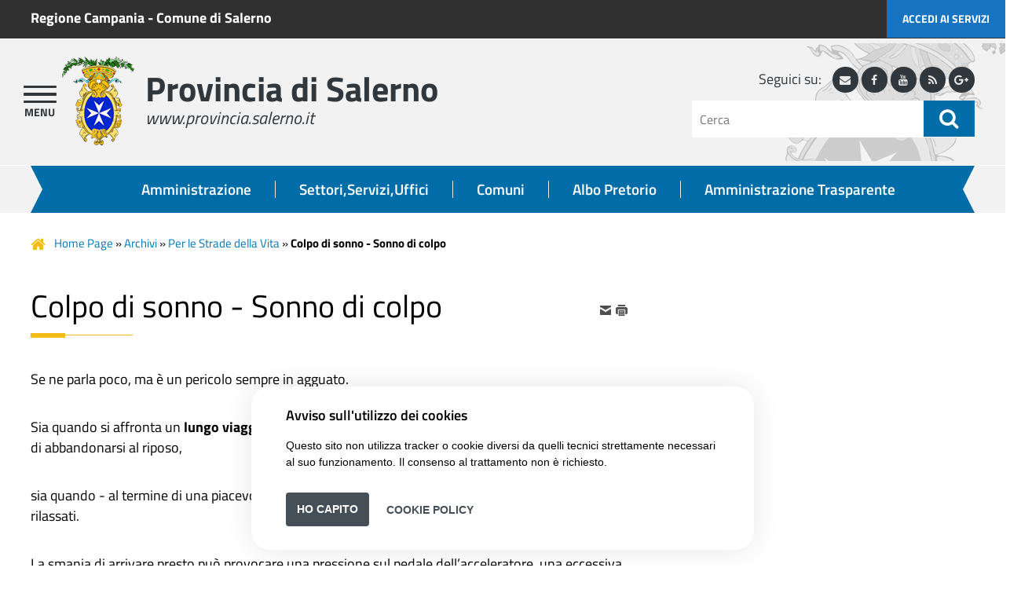

--- FILE ---
content_type: text/html; charset=iso-8859-1
request_url: https://www.provincia.salerno.it/pagina3120_colpo-di-sonno-sonno-di-colpo.html
body_size: 10913
content:
  

<!DOCTYPE html> 
<html xmlns="http://www.w3.org/1999/xhtml" lang="it" xml:lang="it" > 
<head prefix="og: http://ogp.me/ns#; dcterms: http://purl.org/dc/terms/#"><meta charset="iso-8859-1" /> 
<meta name="author" content="" /> 
<base href="https://www.provincia.salerno.it/" /><title>Provincia di Salerno - Colpo di sonno - Sonno di colpo</title> 
<meta name="viewport" content="width=device-width, initial-scale=1" />
<meta name="theme-color" content="#04307F" />
<meta name="apple-mobile-web-app-capable" content="yes">
<meta name="apple-mobile-web-app-status-bar-style" content="#04307F">
<meta name="msapplication-navbutton-color" content="#04307F"><link rel="canonical" href="https://www.provincia.salerno.it/pagina3120_colpo-di-sonno-sonno-di-colpo.html" /><meta property="dcterms:title" content="Colpo di sonno - Sonno di colpo" /><meta property="dcterms:publisher" content="Provincia di Salerno" /><meta property="dcterms:date" content="2018-08-28" /><meta property="dcterms:type" content="Text" /><meta property="dcterms:format" content="text/html" /><meta property="dcterms:identifier" content="http://www.provincia.salerno.it/pagina3120_colpo-di-sonno-sonno-di-colpo.html" /><meta property="dcterms:language" content="it" /><meta name="owner" content="Provincia di Salerno" /> 
<meta name="description" content="Il portale istituzionale della Provincia di Salerno" /> 
<meta name="robots" content="all" /> 
<meta name="keywords" content="provincia di salerno,amministrazione,uffici,sindaco,procedimenti,albo salerno" /> 
<meta name="generator" content="IsWeb, il cms per siti accessibili di ISWEB" /> 
<meta name="language" content="it" /> 
<script type="text/javascript"></script> 
<script type="text/javascript" src="https://www.provincia.salerno.it/flashobject.js"></script> 
<script type="text/javascript"> 
<!-- Dynamic Version by: Nannette Thacker -->
<!-- http://www.shiningstar.net -->
<!-- Original by :  Ronnie T. Moore -->
<!-- Web Site:  The JavaScript Source -->
<!-- Use one function for multiple text areas on a page -->
<!-- Limit the number of characters per textarea -->
<!-- Begin
function textCounter(fieldID,cntfieldID,maxlimit) {
field = document.getElementById(fieldID);
cntfield = document.getElementById(cntfieldID);
if (field.value.length > maxlimit) // if too long...trim it!
field.value = field.value.substring(0, maxlimit);
// otherwise, update 'characters left' counter
else
cntfield.value = maxlimit - field.value.length;
}
//  End -->


<!--
//funzione per aprire e chiudere le domande e le risposte
function mostraNascondiElemento(idEl) {
	elem = document.getElementById(idEl);
	if(elem.style.display == 'block') {
		elem.style.display = 'none';
	} else {
		elem.style.display = 'block';
	}
}
--></script> 
<script type="text/javascript" src="https://www.provincia.salerno.it/classi_ext/jquery-1.10.2.min.js"></script><script type="text/javascript" src="https://www.provincia.salerno.it/classi_ext/jquery-ui/js/1.11.4/jquery-ui-1.11.4.custom.min.js"></script><link rel="stylesheet"  property="stylesheet"  href="https://www.provincia.salerno.it/classi_ext/jquery-ui/css/custom-theme/jquery-ui-1.11.4.custom.css" type="text/css" /><link rel="stylesheet"  property="stylesheet"  href="https://www.provincia.salerno.it/classi_ext/font-awesome-4.2.0/css/font-awesome.css" type="text/css" /><script async="async" type="text/javascript" src="https://www.provincia.salerno.it/grafica/calendar/calendar.js"></script> 
<link href='grafica/css/titillium_web.css' rel='stylesheet' type='text/css' />

<link href='personalizzazioni/css/magnific-popup.css' rel='stylesheet' property='stylesheet' type='text/css' />
<link rel="stylesheet"  href="classi_ext/bootstrap/3.3.6/bootstrap.min.css" type="text/css" />

<script type="text/javascript" src="personalizzazioni/responsive/main.js"></script>
<script type="text/javascript" src="personalizzazioni/responsive/wow.min.js"></script>
<script type="text/javascript" src="personalizzazioni/responsive/jquery.bxslider.min.js"></script>
<script type="text/javascript" src="personalizzazioni/responsive/jquery.magnific-popup.min.js"></script>
<script type="text/javascript" src="personalizzazioni/template/pannelli/cookiechoices.js"></script>
<script type="text/javascript" src="personalizzazioni/template/pannelli/jquery.navgoco.js"></script>
<script type="text/javascript" src="personalizzazioni/template/pannelli/classie.js"></script>
<script type="text/javascript" src="personalizzazioni/template/pannelli/masonry.pkgd.min.js"></script>
<script type="text/javascript" src="classi_ext/bootstrap/3.3.6/bootstrap.min.js"></script>
<script type="text/javascript">
  var _paq = window._paq = window._paq || [];
  /* tracker methods like "setCustomDimension" should be called before "trackPageView" */
  _paq.push(['trackPageView']);
  _paq.push(['enableLinkTracking']);
  (function() {
    var u="https://ingestion.webanalytics.italia.it/";
    _paq.push(['setTrackerUrl', u+'matomo.php']);
    _paq.push(['setSiteId', 'e8p7Z9N3LX']);
    var d=document, g=d.createElement('script'), s=d.getElementsByTagName('script')[0];
    g.type='text/javascript'; g.async=true; g.src=u+'matomo.js'; s.parentNode.insertBefore(g,s);
  })();
</script>
<!-- End Matomo Code -->
<link rel="stylesheet"  property="stylesheet"  type="text/css" href="https://www.provincia.salerno.it/personalizzazioni/css/importati/animate.min.css" /> 
<link rel="stylesheet"  property="stylesheet"  type="text/css" href="https://www.provincia.salerno.it/personalizzazioni/css/importati/font-awesome.min.css" /> 
<link rel="stylesheet"  property="stylesheet"  type="text/css" href="https://www.provincia.salerno.it/personalizzazioni/css/importati/main.css" /> 
<link rel="stylesheet"  property="stylesheet"  type="text/css" href="https://www.provincia.salerno.it/personalizzazioni/css/importati/jquery.bxslider.css" /> 
<link rel="stylesheet"  property="stylesheet"  type="text/css" href="https://www.provincia.salerno.it/personalizzazioni/css/importati/responsive.css" /> 
<link rel="stylesheet"  property="stylesheet"  type="text/css" href="https://www.provincia.salerno.it/personalizzazioni/css/importati/normalize.css" /> 
<link media="screen" rel="stylesheet"  property="stylesheet"  href="https://www.provincia.salerno.it/classi_ext/colorbox/colorbox.css" /><link rel="stylesheet"  property="stylesheet"  type="text/css" media="screen" href="https://www.provincia.salerno.it/cache/css/stili-1-1-7-classic-scomparsa-nessuna.css" /> 
<link rel="stylesheet"  property="stylesheet"  type="text/css" media="print" href="https://www.provincia.salerno.it/cache/css/stili_stampa-1-1-7.css" /> 
<link rel="stylesheet" property="stylesheet" type="text/css" media="screen" href="https://www.provincia.salerno.it/personalizzazioni/css/postStiliCms.css" /><style type="text/css"> 
	.oggetto26 {
		float: none;
		margin: 10px 0px;
	}
	</style> 
</head> 
<body>
<script type="text/javascript">
//<![CDATA[
// il controllo degli eventie le altre funzioni utili js viene sempre inserito anche se non utilizzato nelle funzioni normali accessibili
function addEvent(obj, type, fn ) {
	//alert ('aggiungo evento su: '+fn);
	if ( obj.attachEvent ) {
		obj['e'+type+fn] = fn;
		obj[type+fn] = function(){obj['e'+type+fn]( window.event );}
		obj.attachEvent( 'on'+type, obj[type+fn] );
	} else {
		obj.addEventListener( type, fn, false );
	}
}
					
function removeEvent( obj, type, fn ) {
	if ( obj.detachEvent ) {
		obj.detachEvent( 'on'+type, obj[type+fn] );
		obj[type+fn] = null;
	} else {
		obj.removeEventListener( type, fn, false );
	}
}

function addLoadEvent(func) {
  var oldonload = window.onload;
  if (typeof window.onload != 'function') {
    window.onload = func;
  } else {
    window.onload = function() {
      if (oldonload) {
        oldonload();
      }
      func();
    }
  }
}

function lista_push(lista, testo, valore) {
	// inserisco una nuova voce in un select
	lista.options[lista.options.length] = new Option(testo, valore);
}

function pulisciQualunque(id) {
	vCampo = document.getElementById(id);
	if(vCampo.value == 'qualunque') {
		vCampo.value = '';
	}
}
function impostaQualunque(id) {
	vCampo = document.getElementById(id);
	if(vCampo.value.trim() == '') {
		vCampo.value = 'qualunque';
	}
}
//]]>
</script>   

<!-- inizio template ESTERNO -->

<!-- inizio ZONA INCLUSA testata -->

<header id="header">
	<div class="containerTestata1LG">
		<div class="container">
			<div class="livSup">
				<div class="dataOdierna pull-left">
					<a href="http://www.regione.campania.it/">Regione Campania</a> - <a href="http://www.comune.salerno.it/">Comune di Salerno</a>
				</div>			
			</div>
		</div>
		<div class="boxAccesso hidden-sm hidden-xs">
			<a href="https://www.provincia.salerno.it/pagina14_come-fare-per.html" title="accedi ai servizi">Accedi ai servizi</a>
		</div>
	</div>
	<div class="containerTestata2LG">
		<div class="container">
			<div class="row">
				<div class="col-md-7 col-sm-6 col-xs-12">
					<div class="logoNomeHeaderContainer">
						<div class="mediaLogo">
							<a href="https://www.provincia.salerno.it/"><img alt="Provincia di Salerno" src="https://www.provincia.salerno.it/media/12669_logo_provinci_salerno.png"></a>  
						</div>
						<div id="nome-sito">
							<h1 class="nomeHeader"><a href="https://www.provincia.salerno.it/" title="Home">Provincia di Salerno</a></h1>
							<div class="sottoNomeHeader">www.provincia.salerno.it</div>
						</div>
						<div class="btnSearchMobile">
							<span class="ico-search-mobile fa fa-search"></span>
						</div>
					</div>
				</div>
				<div class="col-md-5 col-sm-6 col-xs-12">
					<div class="search pull-right">
						<div id="social">
							<span class="social-text">Seguici su:</span>
							<a class="social-ico" href="https://mail.provincia.salerno.it/" title="accedi alla webmail"><span class="fa fa-envelope"></span><span class="u-hiddenVisually">Webmail</span></a>							
							<a class="social-ico" href="https://www.facebook.com/provinciasalerno.official/?ref=br_rs" title="seguici sulla nostra pagina Facebook"><span class="fa fa-facebook"></span><span class="u-hiddenVisually">Facebook</span></a>
							<a class="social-ico" href="https://www.youtube.com/channel/UC2RPN_lYWkwMRjao0XPURNw" title="seguici sul nostro canale Youtube"><span class="fa fa-youtube"></span><span class="u-hiddenVisually">Youtube</span></a>							
							<a class="social-ico" href="https://www.provincia.salerno.it/index.php?azione=paginarss" title="seguici tramite feed RSS"><span class="fa fa-rss"></span><span class="u-hiddenVisually">RSS</span></a>
							<a class="social-ico" href="" title="seguici sulla nostra pagina Google Plus"><span class="fa fa-google-plus"></span><span class="u-hiddenVisually">Google Plus</span></a>							
						</div> 
							<script type="text/javascript">
	var submitForm = true;
	function controlSubmitForm() {
		return submitForm;
	}
	</script>
	<!-- inizio pannello di ricerca -->
	<form id="ricercaPersonalizzata" action="https://www.provincia.salerno.it/index.php?azione=cerca&amp;id_sezione=3120&amp;ordineRis=default&amp;sezioneRicerca=0&amp;oggettiRicerca=" method="post" enctype="application/x-www-form-urlencoded" onsubmit="return controlSubmitForm()">
		<div class="contenitore-ricerca">
			<label for="strcercaPers" class="u-hiddenVisually">testo da cercare</label>
			<input class="search-form ui-autocomplete-input" type="search" id="strcercaPers" title="Testo da cercare" aria-label="Cerca" placeholder="Cerca" name="strcerca" onblur="controlSearchResetPers()" onfocus="controlSearchPers()" autocomplete="off">
			<button type="submit">
				<a title="ricerca" href="javascript:document.forms.ricercaPersonalizzata.submit();">
					<span class="ico-search fa fa-search"></span><span class="u-hiddenVisually">ricerca</span>
				</a>
			</button>	
			<!--<input id="tagsRicerca" name="tagsRicerca" type="hidden" value="" />-->
		</div>
	</form>
		
	<script type="text/javascript">
	<!--
	jQuery(document).ready(function() {
		var cache = {};
		
		function monkeyPatchAutocomplete() {
			var oldFn = jQuery.ui.autocomplete.prototype._renderItem;
			jQuery.ui.autocomplete.prototype._renderItem = function( ul, item) {
				var t = String(item.value).replace(new RegExp(this.term, "gi"),"<span style='background-color: #FFEE00; color: #333333;'><strong>$&</strong></span>");
				return jQuery( "<li></li>" ).data( "item.autocomplete", item ).append( "<a>" + t + "</a>" ).appendTo( ul );
			};
		}
	
		monkeyPatchAutocomplete();
	
		jQuery.widget( "custom.catcomplete", jQuery.ui.autocomplete, {
			_renderMenu: function( ul, items ) {
				var that = this;
				jQuery.each( items, function( index, item ) {
					if ( item.objName == 1 ) {
						ul.append( "<li class='titolo-lettura'>" + item.label + "</li>" );
					} else if ( item.objName == 2 ) {
						ul.append( "<li class=''><a href=\""+item.url+"\"><b>" + item.label + "</b></a></li>" );
					} else {
						if (item.label != '' && item.url != '') {
							that._renderItemData( ul, item );
						}
					}
				});
			}
		});
		
		jQuery("#strcercaPers").catcomplete({
			source: function( request, response ) {
				var term = request.term;
				if ( term in cache ) {
					response(cache[term]);
					return;
				}
				jQuery.getJSON( "ajaxPers.php?azione=cercaAuto", request, function( data, status, xhr ) {
					cache[term] = data;
					response(data);
				});
			},
			search: function() {
				if (this.value.length < 3) {
					return false;
				}
				jQuery(this).addClass("wait");
			},
			select: function(event, ui) {
				if(ui.item.url) {
					location.href = ui.item.url;
				}
				return false;
			},
			position: { 
				my : "right top", 
				at: "right bottom" 
			},
			response: function(event, ui){
				jQuery(this).removeClass("wait");
			}
		});
		
	});
	-->
	</script>
	<!-- fine pannello di ricerca --> 
						</div>
				</div>
			</div>
		</div>
	</div>
	
	<div class="containerTestata3LG">
		<div class="container container-menu-canali">
			<nav class="menu-canali">
				<ul>
					<li><a href="https://www.provincia.salerno.it/pagina2_la-provincia.html" title="vai alla pagina Amministrazione">Amministrazione</a></li>
					<li><a href="https://trasparenza.provincia.salerno.it/pagina25_articolazione-degli-uffici.html" title="vai alla pagina Uffici">Settori,Servizi,Uffici</a></li>
					<li><a href="https://www.provincia.salerno.it/pagina2264_comuni.html" title="vai alla pagina Comuni">Comuni</a></li>
					<li><a href="http://albopretorio.provincia.salerno.it/" title="vai alla pagina Albo Pretorio">Albo Pretorio</a></li>
					<li><a href="https://trasparenza.provincia.salerno.it/" title="vai alla pagina Amministrazione Trasparente">Amministrazione Trasparente</a></li>
				</ul>
			</nav>
		</div>
	</div>
		<div class="main ">
		<section>
		<button id="showLeft" aria-label="apri menu" class="navbar-toggle">	
			<span class="icon-bar"></span>
			<span class="icon-bar"></span>
			<span class="icon-bar"></span>
		</button>
		</section>
	</div>
	<div class="gototop">
		<span class="fa fa-chevron-up"></span>
	</div>
</header>


<nav class="cbp-spmenu cbp-spmenu-vertical cbp-spmenu-left" id="cbp-spmenu-s1">
	<h2>Menu</h2>
	<button id="closeMenu" aria-label="chiudi menu" >
		<span class="fa fa-times"></span>
	</button>
	<ul id="mainMenu" class="nav">
		<li class=""><a href="#">La Provincia</a><ul><li class=""><a href="https://www.provincia.salerno.it/pagina2_la-provincia.html">La Provincia</a></li><li ><a href="https://www.provincia.salerno.it/pagina2793_istituzione.html">Istituzione</a></li><li ><a href="https://www.provincia.salerno.it/pagina2794_organizzazione.html">Organizzazione</a></li><li ><a href="https://www.provincia.salerno.it/pagina2795_comunicazione.html">Comunicazione</a></li><li ><a href="https://www.provincia.salerno.it/pagina2798_urp.html">URP</a></li><li ><a href="https://www.provincia.salerno.it/pagina3186_anticorruzione.html">Anticorruzione</a></li></ul></li><li class=""><a href="#">Archivi</a><ul><li class=""><a href="https://www.provincia.salerno.it/pagina6_archivi.html">Archivi</a></li><li ><a href="https://www.provincia.salerno.it/pagina2209_amministrazione-aperta.html">Amministrazione aperta</a></li><li ><a href="https://www.provincia.salerno.it/pagina2919_archivio-dati-trasparenza.html">Archivio dati Trasparenza</a></li><li ><a href="https://www.provincia.salerno.it/pagina12_archivio-notizie.html">Archivio Notizie</a></li><li ><a href="http://trasparenza.provincia.salerno.it/pagina566_bandi-di-gara-e-contratti.html">Bandi di gara e contratti</a></li><li ><a href="https://www.provincia.salerno.it/pagina27_domande-e-risposte-faq.html">Domande e risposte (FAQ)</a></li><li ><a href="https://www.provincia.salerno.it/pagina709_elenco-siti-tematici.html">Elenco siti tematici</a></li><li ><a href="https://www.provincia.salerno.it/pagina15_eventi-in-agenda.html">Eventi in agenda</a></li><li ><a href="https://www.provincia.salerno.it/pagina36_link-utili.html">Link Utili</a></li><li ><a href="http://trasparenza.provincia.salerno.it/pagina26_modulistica.html">Modulistica</a></li><li ><a href="http://trasparenza.provincia.salerno.it/pagina22_tipologie-di-procedimento.html">Procedimenti</a></li><li ><a href="http://trasparenza.provincia.salerno.it/pagina39_regolamenti.html">Regolamenti e Statuti</a></li><li ><a href="https://www.provincia.salerno.it/pagina3182_politiche-giovanili.html">Politiche Giovanili</a></li></ul></li><li class=""><a href="#">Utilit&agrave;</a><ul><li class=""><a href="https://www.provincia.salerno.it/pagina521_utilit.html">Utilit&agrave;</a></li><li ><a href="https://www.provincia.salerno.it/pagina10_accessibilit.html">Accessibilit&agrave;</a></li><li ><a href="https://www.provincia.salerno.it/pagina8_mappa-del-sito.html">Mappa del sito</a></li><li ><a href="https://www.provincia.salerno.it/pagina605_pec.html">PEC</a></li><li ><a href="https://www.provincia.salerno.it/pagina650_iban.html">IBAN</a></li><li ><a href="https://www.provincia.salerno.it/index.php?azione=accesso">Area Riservata</a></li><li ><a href="https://www.provincia.salerno.it/pagina3021_valuta-questo-sito.html">Valuta questo sito</a></li></ul></li><li class=""><a href="#">Risorse principali della Trasparenza</a><ul><li class=""><a href="https://www.provincia.salerno.it/pagina2075_risorse-principali-della-trasparenza.html">Risorse principali della Trasparenza</a></li><li ><a href="http://trasparenza.provincia.salerno.it/pagina711_disposizioni-generali.html">Disposizioni Generali</a></li><li ><a href="http://trasparenza.provincia.salerno.it/pagina712_organizzazione.html">Organizzazione</a></li><li ><a href="http://trasparenza.provincia.salerno.it/pagina19_consulenti-e-collaboratori.html">Consulenti e collaboratori</a></li><li ><a href="http://trasparenza.provincia.salerno.it/pagina713_personale.html">Personale</a></li><li ><a href="http://trasparenza.provincia.salerno.it/pagina639_bandi-di-concorso.html">Bandi di concorso</a></li><li ><a href="http://trasparenza.provincia.salerno.it/pagina21_attivit-e-procedimenti.html">Attivit&agrave; e procedimenti</a></li><li ><a href="http://trasparenza.provincia.salerno.it/pagina724_provvedimenti.html">Provvedimenti</a></li><li ><a href="http://trasparenza.provincia.salerno.it/pagina566_bandi-di-gara-e-contratti.html">Bandi di gara e contratti</a></li><li ><a href="http://trasparenza.provincia.salerno.it/pagina728_sovvenzioni-contributi-sussidi-vantaggi-economici.html">Sovvenzioni, contributi, sussidi, vantaggi economici</a></li><li ><a href="http://trasparenza.provincia.salerno.it/pagina730_bilanci.html">Bilanci</a></li></ul></li><li class=""><a href="#">Aree tematiche</a><ul><li class=""><a href="https://www.provincia.salerno.it/pagina14_aree-tematiche.html">Aree tematiche</a></li><li ><a href="https://www.provincia.salerno.it/pagina2867_ambiente-e-territorio.html">Ambiente e Territorio</a></li><li ><a href="https://www.provincia.salerno.it/pagina2871_attivit-produttive.html">Attivit&agrave; Produttive</a></li><li ><a href="https://www.provincia.salerno.it/pagina2869_cittadinanza.html">Cittadinanza</a></li><li ><a href="https://www.provincia.salerno.it/pagina2835_cultura-e-turismo.html">Cultura e Turismo</a></li><li ><a href="https://www.provincia.salerno.it/pagina2877_giovani-e-scuola.html">Giovani e Scuola</a></li><li ><a href="https://www.provincia.salerno.it/pagina2881_mercato-del-lavoro.html">Mercato del Lavoro</a></li><li ><a href="https://www.provincia.salerno.it/pagina2875_mobilit.html">Mobilit&agrave;</a></li></ul></li><li class=""><a href="#">Come fare per</a><ul><li class=""><a href="https://www.provincia.salerno.it/pagina2799_come-fare-per.html">Come fare per</a></li><li ><a href="https://www.provincia.salerno.it/pagina2800_cittadini.html">Cittadini</a></li><li ><a href="https://www.provincia.salerno.it/pagina2801_imprese.html">Imprese</a></li><li ><a href="https://www.provincia.salerno.it/pagina2893_pubblica-amministrazione.html">Pubblica Amministrazione</a></li></ul></li>		
	</ul>
</nav>

<script type="text/javascript">

jQuery(document).ready(function() {
	jQuery("#mainMenu").navgoco({accordion: true});

	var headerHeight = jQuery("#header").outerHeight();
	
	jQuery(window).scroll(function() {
		if((jQuery(this).scrollTop() > headerHeight-130) && (jQuery(window).width() > 120)) {
			jQuery("body").addClass("onscroll");
			jQuery(".onscroll .sottosito-header").addClass("hide");
			jQuery(".onscroll .containerTestata1LG").addClass("hide");
			jQuery(".onscroll .social").addClass("hide");		
		} else {
			jQuery("body").removeClass("onscroll");
			jQuery(".sottosito-header").removeClass("hide");
			jQuery(".containerTestata1LG").removeClass("hide");
			jQuery(".social").removeClass("hide");			
		}
	});
	
});
var menuLeft = document.getElementById( 'cbp-spmenu-s1' ),
	showLeft = document.getElementById( 'showLeft' ),
	menuAperto = false;
showLeft.onclick = function() {
	classie.toggle( this, 'active' );
	classie.toggle( menuLeft, 'cbp-spmenu-open' );
	disableOther( 'showLeft' );
	setTimeout(function(){ menuAperto = true; }, 200);
};
closeMenu.onclick = function() {
	classie.toggle( this, 'active' );
	classie.toggle( menuLeft, 'cbp-spmenu-open' );
	disableOther( 'showLeft' );
	menuAperto = false;
};
function disableOther( button ) {
	if( button !== 'showLeft' ) {
		classie.toggle( showLeft, 'disabled' );
	}
}
jQuery(document).on('click', function(event) {
	if (!jQuery(event.target).closest('#cbp-spmenu-s1').length) {
		if(menuAperto) {
			closeMenu.onclick();
		}
	}
});


jQuery('.ico-search-mobile').on('click', function(event) {
	jQuery("#header .search").toggle("fade");
});
</script> 
	<div class="containerBreadcrumb"><div class="container">					
	<!-- inizio sitemap -->
	<div class="pannello252 ">
 		
			
		<!-- PERSONALIZZATO_SISTEMA -->
        <span>
          	        </span>
        <a href="https://www.provincia.salerno.it/pagina0_home-page.html">Home Page</a> &#187; <a href="https://www.provincia.salerno.it/pagina6_archivi.html">Archivi</a> &#187; <a href="https://www.provincia.salerno.it/pagina3024_per-le-strade-della-vita.html">Per le Strade della Vita</a> &#187; <strong>Colpo di sonno - Sonno di colpo</strong>		<!-- PERSONALIZZATO_SISTEMA -->
 			</div>
	<!-- fine sitemap -->
	</div></div>
<!-- fine ZONA INCLUSA testata -->


<!-- inizio ZONA INCLUSA centro -->

<div class="container"><div class="row"><div class="col-md-8"><!-- inizio addthis -->
<div class="pannello88" style="">
       	
			
		<!-- PERSONALIZZATO_SISTEMA -->
 
<div class="addthis_toolbox addthis_default_style addthis_toolbox   nascondiPDF" style="text-align: left">
				<a href="mailto:?subject=Provincia+di+Salerno&amp;body=http%3A%2F%2Fwww.provincia.salerno.it%2Fpagina3120_colpo-di-sonno-sonno-di-colpo.html">
									<img src="https://www.provincia.salerno.it/./media/i-mail.png" width="16" height="16" style="border:0px;" alt="Email" />
								
				</a>
								<a href="#" onclick="window.print();return false;">
									<img src="https://www.provincia.salerno.it/./media/i-print.png" width="16" height="16" style="border:0px;" alt="Stampa" />
								
				</a>
				

	
</div>
 
 
<!-- PERSONALIZZATO_SISTEMA -->
 
   
</div>
<!-- fine titolo -->
<!-- inizio titolo -->
<div class="pannello253 " style="">
       	
			
				
		<!-- PERSONALIZZATO_SISTEMA -->
	<div class="txtTitoloPannello"> 
Colpo di sonno - Sonno di colpo
</div> 

<!-- PERSONALIZZATO_SISTEMA -->
  
   
</div>
<!-- fine titolo -->
<div class="small-title">
  <div class="line1"></div>
  <div class="line2"></div>
  <div class="clearfix"></div>
</div><div id="regola_default">

<!-- inizio paragrafo -->
<div class="regolaInfo187_el2099_pos211 paragrafo18 " style="position:relative;">

	
		        <div class="sub_paragrafo18">
		<p>Se ne parla poco, ma &egrave; un pericolo sempre in agguato.</p>
<p>Sia quando si affronta un <strong>lungo viaggio</strong> e si viene rapiti dall&rsquo;esigenza inconsapevole di distendere i nervi, di abbandonarsi al riposo,</p>
<p>sia quando - al termine di una piacevole <strong>serata con gli amici</strong> - ci si mette al volante a stomaco pieno e rilassati.</p>
<p>La smania di arrivare presto pu&ograve; provocare una pressione sul pedale dell&rsquo;acceleratore, una eccessiva velocit&agrave; del veicolo e al contempo si pu&ograve; restare vittime del colpo di sonno.</p>
<p>Che arriva silenzioso e lo fa pi&ugrave; agevolmente quando sono addormentati gli altri passeggeri.<br />
Ma non solo.</p>
<p>Il colpo di sonno &egrave; tra le <strong>ipotesi relative all'incidente di #BorgoPanigale,</strong></p>
<p><strong>Bologna,&nbsp;</strong>(l&rsquo;esplosione della cisterna che ha squarciato il viadotto di collegamento tra l&rsquo;autostrada A1 e A14),</p>
<p><img alt="BOLOGNA" height="246" src="https://www.provincia.salerno.it/moduli/output_immagine.php?id=13164&amp;larghezza=400" width="400" /></p>
<p>quando l&rsquo;autista di un mezzo pesante &egrave; stato responsabile del tamponamento che ha dato vita allo scoppio sul cavalcavia.</p>
<p><strong>C&rsquo;&egrave; un attimo in cui gli occhi si chiudono e non si &egrave; pi&ugrave; presenti a se stessi.</strong></p>
<p><strong>Per stanchezza eccessiva, per calo di attenzione.</strong></p>
<p>&Egrave; un cedimento incontrollabile rispetto al quale si &egrave; impreparati.</p>
<p><strong>DURANTE I VIAGGI</strong><br />
Il passaggio improvviso dalla veglia al sonno risulta essere una delle cause pi&ugrave; frequenti di incidenti nel corso di viaggi lunghi, soprattutto nelle ore della notte o dell'alba scelte per evitare il caldo e il traffico degli orari del picco.</p>
<p>Da una recente ricerca risulta che a sottovalutare questo rischio siano principalmente i guidatori di sesso maschile, per l'85%. Tra questi, un 30% appartiene<br />
alla fascia al di sotto dei 30 anni di et&agrave;.</p>
<p>Per i lunghi tragitti, il colpo di sonno &egrave; un pericolo da temere soprattutto per la presenza sulle strade di molti guidatori non abituali, quelli che si mettono al volante solo nei weekend o per le vacanze e non sono allenati a stare al volante durante la notte o alle prime ore del giorno.</p>
<p><strong>Cosa fare per evitare</strong> di chiudere improvvisamente gli occhi e rischiare incidenti anche fatali?<br />
<br />
1- <strong>pianificare</strong> in dettaglio il <strong>percorso</strong>, tenendo conto di orari e distanze, per evitare ritardi e conseguente esigenza di correre oltre i limiti</p>
<p>2- se si assumono stabilmente <strong>medicine</strong>, come gli antistaminici, <strong>che possono provocare sonnolenza</strong>, non assumerne di propria iniziativa prima del viaggio, ma solo dopo aver sentito il <strong>parere del proprio medico</strong>.</p>
<p>3- <strong>mangiare leggero</strong>: la sonnolenza arriva con le difficolt&agrave; di digestione.<br />
Meglio piccoli snack con noci, frutta o verdura.</p>
<p>4-<strong>bere</strong> tanta <strong>acqua</strong> fresca, pet evitare problemi di disidratazione.</p>
<p>Molti pensano che il caff&egrave; sia opportuno per combattere il sonno. Sbagliato.<br />
Pu&ograve; aumentare l'irritabilit&agrave; o lo stress. Meglio il guaran&agrave; o il ginseng.</p>
<p>5- concedersi una <strong>sosta rilassante</strong> con qualche esercizio di stretching, se possibile fuori dall&rsquo;auto.</p>
<p>6- se il viaggio &egrave; molto lungo, oltre le 10-12 ore complessive, programmare una <strong>sosta in albergo.</strong></p>	</div>
  
        </div>
<!-- fine paragrafo -->
</div><div class="reset"></div>
<div class="cont_share">
	<h3 class="etichettaShare">Condividi</h3>
	<div class="addthis_default_style nascondiPDF">
		<a class="social-condividi fa fa-facebook facebook" href="https://www.facebook.com/sharer/sharer.php?u=https%3A%2F%2Fwww.provincia.salerno.it%2Fpagina3120_colpo-di-sonno-sonno-di-colpo.html" onclick="window.open(this.href, '', 'resizable=yes,status=no,location=no,toolbar=no,menubar=no,fullscreen=no,scrollbars=no,dependent=no,width=500,height=400'); return false;" style="text-decoration:none" title="Apre una nuova finestra">
		</a>
		<a class="social-condividi fa fa-twitter twitter" href="https://twitter.com/home?status=https%3A%2F%2Fwww.provincia.salerno.it%2Fpagina3120_colpo-di-sonno-sonno-di-colpo.html" onclick="window.open(this.href, '', 'resizable=yes,status=no,location=no,toolbar=no,menubar=no,fullscreen=no,scrollbars=no,dependent=no,width=500,height=400'); return false;" style="text-decoration:none" title="Apre una nuova finestra">			
		</a>
		<a class="social-condividi fa fa-linkedin linkedin" href="https://www.linkedin.com/shareArticle?mini=true&amp;url=https%3A%2F%2Fwww.provincia.salerno.it%2Fpagina3120_colpo-di-sonno-sonno-di-colpo.html&amp;title=&amp;summary=&amp;source=" onclick="window.open(this.href, '', 'resizable=yes,status=no,location=no,toolbar=no,menubar=no,fullscreen=no,scrollbars=no,dependent=no,width=500,height=400'); return false;" style="text-decoration:none" title="Apre una nuova finestra">
		</a>
	</div>
</div>
	
</div><div class="col-md-4">	<!-- inizio menu navigazione automatico -->
	
</div></div></div>
<!-- fine ZONA INCLUSA centro -->
 

<!-- inizio ZONA INCLUSA chiusura -->

<footer>

	<div class="chiusura-valutazione">
		<div class="container center">
			<p>
				<span class="fa fa-pencil-square-o icon-valuta" aria-hidden="true"></span>
				<a href="https://www.provincia.salerno.it/pagina3021_valuta-questo-sito.html">
					Valuta questo sito
				</a>
			</p>
		</div>
	</div>

		<div class="chiusura-1">
		<div class="container chiusura-container-1">
			<div class="row chiusura-row-1">
				<div class="col-md-4 col-sm-12">
					<div class="crediti-ente">

						<div class="media-left logoFooter">
							<a href="https://www.provincia.salerno.it/"><img alt="Provincia di Salerno"
									src="https://www.provincia.salerno.it/media/12669_logo_provinci_salerno.png"></a>
						</div>

						<div class="media-body nome-sito-footer"><a href="https://www.provincia.salerno.it/">Provincia di
								Salerno</a></div>

						<div class="contenitore-canali-footer">
							<ul>
								<li><a href="https://trasparenza.provincia.salerno.it/"
										title="Vai alla sezione Amministrazione Trasparente">Amministrazione
										Trasparente</a></li>
								<li><a href="http://albopretorio.provincia.salerno.it/"
										title="Vai alla sezione Albo Pretorio On Line">Albo Pretorio On Line</a></li>
							</ul>
						</div>

						<div class="contenitore-crediti-footer">
							<div class="crediti-footer-titolo">Recapiti e contatti</div>
							<div class="crediti-footer-contenuto">
								<p>Via Roma - 84121 Salerno (SA)<br>
									PEC <a
										href="mailto:archiviogenerale@pec.provincia.salerno.it">archiviogenerale@pec.provincia.salerno.it</a><br>
									Email <a
										href="mailto:archiviogenerale@provincia.salerno.it">archiviogenerale@provincia.salerno.it</a><br>
									Centralino 089.614.111<br>
									P. IVA 02098700657<br>
									C.F. 80000390650
								</p>
							</div>
						</div>

					</div>
				</div>
				<div class="col-md-4 col-sm-12">
					<div class="menu-footer">
						<ul>
							<li><a href="https://www.provincia.salerno.it/pagina8_mappa-del-sito.html"
									title="Vai alla sezione Mappa del sito">Mappa del sito</a></li>
							<li><a href="https://www.provincia.salerno.it/pagina10_accessibilit.html"
									title="Vai alla sezione AccessibilitÃ ">Accessibilit&agrave;</a></li>
							<li><a href="https://form.agid.gov.it/view/59d82a40-9487-11f0-8e84-f7c4acd24d68"
									title="Vai alla sezione Dichiarazione di accessibilitÃ ">Dichiarazione di
									accessibilit&agrave;</a></li>
							<li><a href="https://www.provincia.salerno.it/pagina603_privacy.html"
									title="Vai alla sezione Privacy">Privacy</a></li>
							<li><a href="https://www.provincia.salerno.it/pagina3022_cookie-policy.html"
									title="Vai alla sezione Cookie policy">Cookie policy</a></li>
							<li><a href="https://www.provincia.salerno.it/pagina604_note-legali.html"
									title="Vai alla sezione Note legali">Note legali</a></li>
							<li><a href="https://www.provincia.salerno.it/pagina7_contatta-la-provincia.html"
									title="Vai alla sezione Contatta la Provincia">Contatta la Provincia</a></li>
							<li><a href="https://www.provincia.salerno.it/pagina602_responsabile-del-procedimento-di-pubblicazione.html"
									title="Vai alla sezione Responsabile del procedimento di pubblicazione">Responsabile
									del procedimento di pubblicazione</a></li>
							<li><a href="https://www.provincia.salerno.it/pagina2798_urp.html"
									title="Vai alla sezione URP">URP</a></li>
						</ul>
					</div>
				</div>
				<div class="col-md-4 col-sm-12">
					<div id="social-footer">
						<span class="social-footer-text">Seguici su:</span>
						<a class="social-footer-ico" href="https://mail.provincia.salerno.it/"
							title="accedi alla webmail"><span class="fa fa-envelope"></span><span
								class="u-hiddenVisually">Webmail</span></a>
						<a class="social-footer-ico"
							href="https://www.facebook.com/provinciasalerno.official/?ref=br_rs"
							title="seguici sulla nostra pagina Facebook"><span class="fa fa-facebook"></span><span
								class="u-hiddenVisually">Facebook</span></a>
						<a class="social-footer-ico" href="https://www.youtube.com/channel/UC2RPN_lYWkwMRjao0XPURNw"
							title="seguici sul nostro canale Youtube"><span class="fa fa-youtube"></span><span
								class="u-hiddenVisually">Youtube</span></a>
						<a class="social-footer-ico" href="https://www.provincia.salerno.it/index.php?azione=paginarss"
							title="seguici tramite feed RSS"><span class="fa fa-rss"></span><span
								class="u-hiddenVisually">RSS</span></a>
						<a class="social-footer-ico" href="" title="seguici sulla nostra pagina Google Plus"><span
								class="fa fa-google-plus"></span><span class="u-hiddenVisually">Google</span></a>
					</div>
					<div class="media-logo-footer-lg">
						<img src="https://www.provincia.salerno.it/personalizzazioni/grafica/logo-linee-guida.png"
							alt="Logo linee guida di design per i servizi web della PA">
					</div>
					<div class="crediti-is-footer">
						<p>Il sito istituzionale della <strong>Provincia di Salerno</strong> &egrave; un progetto
							realizzato da <strong><a href="http://www.isweb.it">ISWEB S.p.A.</a></strong> con la
							soluzione <strong><a
									href="http://www.smartpolis.it/pagina605_eportal.html">ePORTAL</a></strong></p>
					</div>
				</div>
			</div>
		</div>
	</div>
</footer>

<!-- Cookie Banner -->
<style>
	.cookie-banner {
		display: none;
		position: fixed;
		max-width: 1500px;
		bottom: 20px;
		z-index: 9999999;
		background: #fff;
		color: #000;
		padding: 1.5rem;
		font-size: 16px;
		font-family: Verdana, Geneva, Tahoma, sans-serif;
		box-sizing: border-box;
		box-shadow: 0 0 2rem rgba(0, 0, 0, 0.1);
		border-radius: 24px;
		left: 50%;
		transform: translateX(-50%);
		font-size: 14px;
		border: 1xp solid #cccccc;
	}

	.cookie-banner .contenuto {
		padding: 0 1rem;
	}

	.cookie-banner h2 {
		font-size: 1rem;
		color: #000;
		margin: 0 0 1rem 0;
	}

	.cookie-banner a {
		color: #fff;
		text-decoration: underline;
	}

	.cookie-banner a:hover {
		color: #fff;
	}

	.cookie-banner p {
		margin-bottom: 0.5rem;
		line-height: 150%;
	}

	.cookie-banner p>a {
		color: #fff;
		text-decoration: underline;
	}

	.cookie-banner .area-pulsanti {
		margin-top: 1rem;
	}

	.cookie-banner .pulsante-cookie {
		background: #444F57;
		text-decoration: none;
		color: #fff;
		padding: 0.6rem 0.8rem;
		border-radius: 4px;
		margin: 0 4px 4px 0;
		text-transform: uppercase;
		font-weight: 600;
		transition: 0.2s;
		border: none;
		font-size: 16px;
		cursor: pointer;
		font-size: 14px;
	}

	.cookie-banner .pulsante-cookie:hover {
		color: #fff;
		background: #687885;
		text-decoration: none;
	}

	.cookie-banner .pulsante-cookie-testo {
		background: transparent;
		text-decoration: none;
		color: #444F57;
		padding: 0.6rem 0.8rem;
		border-radius: 4px;
		margin: 0 4px 4px 0;
		text-transform: uppercase;
		font-weight: 600;
		transition: 0.2s;
		border: none;
		font-size: 16px;
		cursor: pointer;
		font-size: 14px;
	}

	.cookie-banner .pulsante-cookie-testo:hover {
		color: #fff;
		background: #687885;
		text-decoration: none;
	}
</style>
<div id="cookieBanner" class="cookie-banner">
	<div class="contenuto">
		<div>
			<h2>Avviso sull'utilizzo dei cookies</h2>
			<p>
				Questo sito non utilizza tracker o cookie diversi da quelli tecnici strettamente necessari al suo
				funzionamento. Il consenso al trattamento non &egrave; richiesto.

			</p>
		</div>
		<div class="area-pulsanti">
			<button class="pulsante-cookie" onclick="setCookie('cookieAccepted', 1, 15)">Ho capito</button>
			<a href="/pagina3022_cookie-policy.html" class="pulsante-cookie-testo" role="button">Cookie Policy</a>
		</div>
	</div>
</div>
<script>
	function setCookie(cName, cValue, expDays) {
		let date = new Date();
		date.setTime(date.getTime() + (expDays * 24 * 60 * 60 * 1000));
		const expires = "expires=" + date.toUTCString();
		document.cookie = cName + "=" + cValue + "; " + expires + "; path=/";
		location.reload();
	}

	function getCookie(cname) {
		let name = cname + "=";
		let ca = document.cookie.split(';');
		for (let i = 0; i < ca.length; i++) {
			let c = ca[i];
			while (c.charAt(0) == ' ') {
				c = c.substring(1);
			}
			if (c.indexOf(name) == 0) {
				return c.substring(name.length, c.length);
			}
		}
		return "";
	}

	document.addEventListener("DOMContentLoaded", function () {
		let cookieBanner = document.getElementById("cookieBanner")
		if (parseInt(getCookie("cookieAccepted")) !== 1) {
			cookieBanner.style.display = "block"
		} else {
			cookieBanner.style.display = "none"
		}
	});
</script>
<!-- / Cookie Banner --> 
	
<!-- fine ZONA INCLUSA chiusura -->
 
<!-- fine template ESTERNO-->



</body>
</html>

--- FILE ---
content_type: text/css
request_url: https://www.provincia.salerno.it/grafica/css/titillium_web.css
body_size: 211
content:
/* latin-ext */
@font-face {
    font-family: 'Titillium Web';
    font-style: normal;
    font-weight: 400;
      src: url(fonts/Titillium_Web/TitilliumWeb-Regular.ttf);
  }
  @font-face {
    font-family: 'Titillium Web';
    font-style: normal;
    font-weight: 600;
      src: url(fonts/Titillium_Web/TitilliumWeb-SemiBold.ttf);
  }
  /* latin-ext */
  @font-face {
    font-family: 'Titillium Web';
    font-style: normal;
    font-weight: 700;
      src: url(fonts/Titillium_Web/TitilliumWeb-Bold.ttf);
  }
  @font-face {
    font-family: 'Titillium Web';
    font-style: italic;
    font-weight: 400;
      src: url(fonts/Titillium_Web/TitilliumWeb-Italic.ttf);
  }
  /* latin-ext */
  @font-face {
    font-family: 'Titillium Web';
    font-style: italic;
    font-weight: 600;
      src: url(fonts/Titillium_Web/TitilliumWeb-SemiBoldItalic.ttf);
  }
  /* latin-ext */
  @font-face {
    font-family: 'Titillium Web';
    font-style: italic;
    font-weight: 700;
      src: url(fonts/Titillium_Web/TitilliumWeb-BoldItalic.ttf);
  }/* latin-ext */

--- FILE ---
content_type: text/css
request_url: https://www.provincia.salerno.it/personalizzazioni/css/importati/main.css
body_size: 8869
content:
/*************************
*******Typography******
**************************/

html {
    font-size: 1.1rem;
}

body {
    font-family: 'Titillium Web', sans-serif;
    color: #000000;
    line-height: 22px;
    padding-bottom: 0px !important;
}

::-webkit-scrollbar {
    -webkit-appearance: none;
    width: 0.4375rem;
}

::-webkit-scrollbar-thumb {
    border-radius: 0px;
    background-color: rgba(0, 0, 0, .3);
    box-shadow: 0 0 1px rgba(255, 255, 255, .5);
}

h1,
h2,
h3,
h4,
h5,
h6 {
    font-family: 'Titillium Web', sans-serif;
    font-weight: 600;
    color: #333333;
    margin-top: 0;
    margin-bottom: 0;
}

h1 {
    font-size: 3.375rem;
    line-height: 1.2;
}

h2 {
    font-size: 2.5rem;
    line-height: 1.2;
}

h3 {
    font-size: 2rem;
    line-height: 1.2;
    font-weight: 400;
}

h4 {
    font-size: 1.4375rem;
    line-height: 1.2;
}

h5 {
    font-size: 1.3125rem;
    line-height: 1.2;
}

h6 {
    font-size: 1.3125rem;
    line-height: 1.55;
}

a {
    color: #890000;
    -webkit-transition: color 300ms, background-color 300ms;
    -moz-transition: color 300ms, background-color 300ms;
    -o-transition: color 300ms, background-color 300ms;
    transition: color 300ms, background-color 300ms;
}

a:hover {
    color: #000000;
    text-decoration: underline !important;
}

a:focus {
    color: #000000;
}

p img {
    max-width: 100%;
}

a:focus,
.is-active:focus,
input:focus,
button:focus,
img:focus {
    outline: 3px solid #ffa100 !important;
    outline-offset: -3px;
    background-color: transparent;
    color: #007AAE;
    border-color: #000000;
}

form {
    display: flex;
    flex-flow: row wrap;
    flex-direction: column;
}

.fa {
    display: inline-block;
    font: normal normal normal 0.8rem/1 FontAwesome !important;
}

p {
    margin-bottom: 2em !important;
    line-height: 1.5 !important;
}

.u-hiddenVisually {
    border: 0!important;
    clip: rect(1px, 1px, 1px, 1px)!important;
    height: 0.0625rem overflow: hidden!important;
    padding: 0!important;
    position: absolute!important;
    width: 0.0625rem
}

.media-body {
    width: 625rem;
}

.contenitore-ricerca button {
    display: contents;
    width: 0.1rem;
    height: 0.1rem;
    font-size: 1em;
}

@media (orientation: landscape) {
    body {
        flex-direction: row;
    }
}

@media (orientation: portrait) {
    body {
        flex-direction: column;
    }
}

.divieto {
    color: #000000;
    background-color: #fbfbfb;
    border-top: 2px solid #CCCCCC;
    border-left: 8px solid red;
}

.divieto a {
    color: #1e1212;
}

.avvisone,
.avvisino {
    color: #000000;
    background-color: #fbfbfb;
    border-top: 2px solid #CCCCCC;
    border-left: 8px solid #d1ae00;
}

.avvisone a,
.avvisino a {
    color: #685815;
}

.ok,
.richiesta,
.msgAvvisoOK {
    color: #000000;
    background-color: #fbfbfb;
    border-top: 2px solid #CCCCCC;
    border-left: 8px solid #65b446;
}

.ok a,
.richiesta a,
.msgAvvisoOK {
    color: #006366;
}

.divieto,
.ok,
.richiesta,
.avvisino,
.avvisone {
    background-image: none;
    padding: 15px 30px;
    margin: 30px 0px;
    font-weight: 700;
}

.divieto img,
.ok img,
.richiesta img,
.avvisino img,
.avvisone img {
    display: none;
}

.dropdown-menu {
    margin-top: -1px;
    min-width: 180px;
    background-color: #ffffff;
    font-size: 1rem;
}

.dropdown-menu>li>a,
.dropdown-menu>li>a:focus {
    color: #000000;
}

.dropdown-menu>.active>a,
.dropdown-menu>.active>a:hover,
.dropdown-menu>.active>a:focus,
.dropdown-menu>li>a:hover {
    color: #ffffff;
    background-color: #006DA8;
}

.nav>li>a:focus,
.nav>li>a:hover {
    text-decoration: none;
}


/*************************
*******Header******
**************************/

.containerTestata1LG {
    background-color: #303030;
    color: #FFFFFF;
    position: relative;
}

.containerTestata2LG {
    background: #f2f2f2 url('../../../media/12670_logo_sfondo-testata.png') no-repeat 100% center;
    color: #30373D;
    border-top: 1px solid #FFFFFF;
    border-bottom: 1px solid #FFFFFF;
}

.containerTestata3LG {
    background-color: #f2f2f2;
    position: relative;
    z-index: 999;
}

body.onscroll .containerTestata3LG {
    display: none;
}

.testata-row-4 {}

body.onscroll .testata-row-4 {
    margin-top: 0px;
}

.centro-2 {
    background: #F2F2F2;
    margin: 30px 0px;
}

.centro-3 {
    padding: 30px 0px 30px 0px;
    background-color: #006DA8;
    margin: 30px 0px;
}

.contenitore-bc {
    background-color: #EEEEEE;
    margin-bottom: 30px;
    padding: 15px 0px;
}

.container-menu-canali {
    height: 3.4rem;
    overflow: hidden;
}

.menu-canali {
    background-color: #006DA8;
    color: #FFFFFF;
    text-align: center;
    padding: 19px 0px;
    position: relative;
    font-weight: 600;
    font-size: 1.1em;
}

.menu-canali ul {
    list-style: none;
    letter-spacing: -1em;
    margin: 0px;
}

.menu-canali li {
    display: inline;
    letter-spacing: normal;
}

.menu-canali li a {
    display: inline-block;
    padding: 0px 30px;
    color: #ffffff;
    border-left: 1px solid #EAEAEA;
}

.menu-canali li:first-child a {
    border: none;
}

.menu-canali li a:hover {
    color: #ffffff;
    text-decoration: underline;
}

.menu-canali::after {
    content: '';
    position: absolute;
    left: 0px;
    top: 0px;
    width: 0;
    height: 0;
    border-top: 30px solid transparent;
    border-bottom: 30px solid transparent;
    border-left: 15px solid #f2f2f2;
    clear: both;
}

.menu-canali::before {
    content: '';
    position: absolute;
    right: 0px;
    top: 0px;
    width: 0;
    height: 0;
    border-top: 30px solid transparent;
    border-bottom: 30px solid transparent;
    border-right: 15px solid #f2f2f2;
    clear: both;
}

.logoNomeHeaderContainer {
    margin: 22px 0px 49px 0px;
}

.mediaLogo {
    margin: 0px 5px 0px 40px;
    float: left;
    width: 5.75rem;
    height: 7.0625rem;
    overflow: hidden;
    -webkit-transition: all 0.3s cubic-bezier(0.35, 0.085, 0.305, 1.005);
    -moz-transition: all 0.3s cubic-bezier(0.35, 0.085, 0.305, 1.005);
    -o-transition: all 0.3s cubic-bezier(0.35, 0.085, 0.305, 1.005);
    transition: all 0.3s cubic-bezier(0.35, 0.085, 0.305, 1.005);
}

body.onscroll .mediaLogo {
    width: 2.375rem;
    height: 2.375rem;
}

body.onscroll .mediaLogo img {
    height: 2.375rem;
}

.nomeHeader {
    margin: 0px 0px 0px 0px;
    padding-top: 15px;
    font-size: 2.5rem;
    font-weight: 700;
}

.sottoNomeHeader {
    font-size: 1.25rem;
    font-style: italic;
}

body.onscroll .sottoNomeHeader {
    display: none;
}

.nomeHeader a,
.nomeHeader a:hover {
    color: #30373D;
}

.btnSearchMobile {
    display: none;
}

.boxAccesso {
    float: right;
    position: absolute;
    top: 0;
    right: 0;
    text-transform: uppercase;
    background-color: #1874c1;
    font-size: 0.8em;
    color: #ffffff;
    font-weight: 700;
    padding: 13px 20px;
}

.boxAccesso a,
.boxAccesso a:hover {
    color: #ffffff;
}

#header .search {
    display: inline-block;
    margin-top: 35px;
}

.wait {
    background-color: #CCCCCC;
}

.navbar>.container .navbar-brand {
    margin-left: 0;
}

.containerTestata1LG .livSup {
    font-weight: 700;
    font-size: 0.9em;
    height: 2.8rem;
}

body.onscroll #header .search {
    margin-top: 8px;
    margin-bottom: 6px;
}

body.onscroll .nomeHeader {
    font-size: 1.4em;
    margin-top: 10px;
    padding-top: 10px;
}

body.onscroll .mediaLogo {
    margin: 5px 16px 0px 0px;
}

body.onscroll .logoNomeHeaderContainer {
    margin: 10px 0px 15px 0px;
}

body.onscroll #header {
    position: fixed !important;
    border-bottom: 1px solid #CCCCCC !important;
    z-index: 499;
    top: 0;
    width: 100%;
    opacity: 1;
    padding: 0;
}

body.onscroll #header {
    left: 0;
}

#social {
    text-align: right;
    margin-bottom: 10px;
}

body.onscroll #social {
    display: none;
}

.social-text {
    margin-right: 10px;
    display: inline-block;
}

#social a.social-ico {
    display: inline-block;
    color: #EAEAEA !important;
    background: #30373D;
    width: 1.875rem;
    height: 1.875rem;
    line-height: 31px;
    text-align: center;
    border-radius: 25px;
}

#social a.social-ico:hover {
    background: #006DA8;
}

.contenuto_automatico {
    margin: 20px 0px;
}

#social-footer {
    text-align: left;
    margin-bottom: 6px;
    border-bottom: 1px solid #49535C;
    padding: 10px 15px;
}

.social-footer-text {
    margin-right: 10px;
    display: inline-block;
}

#social-footer a.social-footer-ico {
    display: inline-block;
    color: #30373D !important;
    background: #65DDE0;
    width: 1.875rem;
    height: 1.875rem;
    line-height: 31px;
    text-align: center;
    border-radius: 25px;
    margin-right: 5px;
}

#social-footer a.social-footer-ico:hover {
    background: #FFFFFF;
}

.media-logo-footer-lg {
    border-bottom: 1px solid #49535C;
    padding: 10px 15px;
    text-align: center;
}

.ico-search {
    font-size: 1.5em !important;
    color: #fff;
    float: right;
    background: #006DA8;
    padding: 10px 20px 10px 20px;
}

.search i {
    color: #fff;
}

input.search-form {
    font-family: 'Titillium Web', sans-serif;
    background-color: #ffffff;
    border: none;
    width: 15.625rem;
    padding: 12px 10px 11px 10px;
    font-size: 0.9em;
    color: #000000 !important;
    -webkit-transition: all 400ms;
    -moz-transition: all 400ms;
    -ms-transition: all 400ms;
    -o-transition: all 400ms;
    transition: all 400ms;
}

.navbar {
    border-radius: 0;
    margin-bottom: 0;
    background: #151515;
    padding: 15px 0;
    padding-bottom: 0;
}

.navbar-nav {
    font-size: 0.95em;
}

.navbar-nav>li {}

.navbar-nav>li>a {
    color: #000000;
    border-right: 1px solid #D8D8CF;
    margin: 10px 0px;
    padding: 5px 25px;
    font-weight: 600;
}

.nav .open>a,
.nav .open>a:hover,
.nav .open>a:focus,
.navbar-nav>li>a:hover,
.navbar-nav>li.active>a {
    color: #006DA8;
}

.navbar-toggle {
    background-color: #0D3F73;
    color: #FFFFFF;
}


/*************************
*******chiusura***********
*************************/

.chiusura-1 {
    color: #ffffff;
    background-color: #30373D;
    padding: 30px 0px;
}

.chiusura-1 a {
    color: #65DDE0;
}

.chiusura-1 a:hover {
    text-decoration: underline;
}

.chiusura-valutazione {
    background-color: #006DA8;
    color: #FFFFFF;
    font-size: 1.1em;
    margin-top: 15px;
    padding: 25px 0px 15px 0px;
}

.chiusura-valutazione p span {
    font-size: 1.2em;
    display: inline-block;
    position: relative;
}

.chiusura-valutazione a {
    color: #FFFFFF;
}

.chiusura-valutazione .center {
    margin-bottom: 0px;
}

#map_canvas0 {
    height: 25.9375rem;
}


/*************************
*******Home Page******
**************************/

#sliderBannerCont {
    margin: 30px 0px;
}

.imgNotizieScorrimento {
    height: 13.125rem;
}

.imgNotizieScorrimento a {
    display: block;
    width: 100%;
    height: 100%;
}

.imgNotizieScorrimentoTop a {
    background-position: 20px 171px;
    background-repeat: no-repeat;
}

.imgNotizieScorrimentoBottom a {
    background-position: 20px -3px;
    background-repeat: no-repeat;
}

.slide-home-cont {
    background-color: #F2F2F2;
    padding: 15px;
    height: 13.125rem;
    overflow: hidden;
}

.slide-home-cont-dispari {
    background-color: #FAFAFA;
}

.dataNotizieScorrimento {
    font-size: 0.8em;
    font-weight: 600;
}

.dataNotizieScorrimento::before {
    font: normal normal normal 16px/1.2 FontAwesome;
    content: '\f274 ';
    margin-right: 5px;
    color: #006DA8;
}

.dataBandi {
    font-size: 0.8em;
    font-weight: 600;
}

.dataBandi::before {
    font: normal normal normal 16px/1.2 FontAwesome;
    content: '\f017';
    margin-right: 5px;
    color: #006DA8;
}

.contenitoreCaption {
    margin-bottom: 10px;
}

.captionNotizia {
    margin: 10px 0px;
}

.captionNotizia a {
    color: #000000;
}

.sfondo-grigio {
    background-color: #f2f2f2;
}

.colore-blu {
    color: #006DA8;
}

.colore-giallo {
    color: #F2C222;
}

.colore-bianco a,
.colore-bianco {
    color: #FFFFFF;
}

.titolo-1 {
    text-transform: uppercase;
    font-weight: 300;
    margin-bottom: 10px;
}

.small-title {
    margin-bottom: 40px;
}

.line1,
.line2 {
    background-color: #f4bc16 !important;
}

.line1 {
    height: 0.3125rem;
    width: 2.5rem;
    float: left;
}

.line2 {
    height: 0.0625rem;
    margin-top: 2px;
    width: 4.875rem;
    float: left;
}

.titolo-1 .fa {
    font-size: 0.9375rem;
}

.titolo-1-text {
    font-weight: 700;
    font-size: 1.1em;
}

.titolo-richiamo-bianco {
    padding: 20px 30px;
    font-weight: 700;
    font-size: 1.3em;
    color: #FFFFFF;
}

.titolo-richiamo-bianco .fa {
    font-size: 0.9375rem;
}

.in-area-home {
    border-top: 2px solid #FFFFFF;
    padding: 15px 5px;
}

.link-leggi-tutto {
    margin: 30px 0px;
    float: right;
    padding: 0px 5px 0px 10px;
    text-align: right;
    font-weight: 700;
    display: inline-block;
    border-left: 3px solid #f4bc16;
    color: #006DA8;
}

.link-leggi-tutto a {
    color: #000000;
}

.btn-leggi-tutto {
    margin: 10px 0px;
    font-weight: 700;
    font-size: 0.8em;
    border: 2px solid #f4bc16;
    display: inline-block;
    padding: 5px 10px;
    border-radius: 5px;
}

.banner-canali-home {
    border: 1px solid #FFFFFF;
    margin-top: -1px;
    padding: 13px 7px;
    height: 10rem;
    color: #006DA8;
}

.banner-canali-home:hover {
    background-color: #006DA8;
    color: #FFFFFF;
    -webkit-transition: color 300ms, background-color 300ms;
    -moz-transition: color 300ms, background-color 300ms;
    -o-transition: color 300ms, background-color 300ms;
    transition: color 300ms, background-color 300ms;
}

.banner-canali-home .fa {
    font-size: 1.6em !important;
    margin-top: 15px;
    margin-bottom: 20px;
    width: 2.9rem;
    height: 2.9rem;
    line-height: 2.9rem !important;
    background: #ffffff;
    border: 1px solid;
    border-radius: 5px;
    color: #006DA8;
}

.banner-canali-home .fa::after {
    content: '';
    position: absolute;
    top: 78px;
    right: calc(50% - 12px);
    width: 0;
    height: 0;
    border-left: 12px solid transparent;
    border-right: 12px solid transparent;
    border-top: 10px solid #006DA8;
    clear: both;
}

.banner-canali-home a {
    color: #000000;
    background-color: #f2f2f2;
    margin-top: 2px;
    font-size: 1.1em;
    font-weight: 600;
}

.banner-canali-home:hover a,
.banner-canali-home a:hover {
    color: #FFFFFF;
    background-color: #006DA8;
}

#main-slider {
    z-index: 777;
    margin-bottom: 30px;
}

#main-slider .carousel-content {
    position: absolute;
    bottom: 0;
    margin-left: 15px;
    margin-right: 15px;
    background-color: rgba(250, 250, 250, 0.8);
    padding: 12px 20px;
    border-top-left-radius: 5px;
    border-top-right-radius: 5px;
}

#main-slider .carousel-s {
    width: 13.875rem;
    position: absolute;
    top: 0;
    bottom: 0;
    right: 15px;
    background-position: right bottom;
    background-repeat: no-repeat;
}

#main-slider .titoloContSlider {
    display: inline;
    font-weight: 600;
    color: #000000;
    line-height: 1.4;
}

#main-slider .descContSlider {
    display: inline;
    color: #000000;
    font-size: 1.3em;
}

#main-slider .item {
    background-position: 50%;
    background-repeat: no-repeat;
    background-size: cover;
    left: 0 !important;
    top: 0;
    position: absolute;
    width: 100%;
    display: block !important;
    height: 27.5rem;
    position: relative;
}

#main-slider .btn-slide {
    padding: 5px 15px;
    border-radius: 05px;
    margin-top: 25px;
    display: inline-block;
    color: #FFFFFF;
    border: 2px solid #ffffff;
}

#main-slider a:hover {
    color: #FFFFFF;
}

.container-main-slider {
    height: 100%;
    position: relative;
}


/*************************
*******tabs***********
*************************/

.nav-tabs {
    border-bottom: 1px solid #CCCCCC;
}

.nav-tabs span.fa {
    font-size: 1.125rem;
}

.nav-tabs>li.active>a {
    color: #ffffff;
    background-color: #666666;
}

.titoliTabs span {
    margin-right: 0px;
}

.nav-tabs>li>a {
    color: #000000;
    background-color: #ffffff;
    margin-right: 0px;
    border: none;
    border-top-left-radius: 0px;
    border-top-right-radius: 0px;
    padding: 20px 20px;
}

.nav-tabs>li>a:hover {
    color: #000000;
    background-color: #EEEEEE;
    border: none;
    margin-bottom: 0px;
    text-decoration: none !important;
}

.contenuto-tab {
    background: #ffffff;
    padding: 20px 20px 20px 20px;
}

.nav-tabs>li.active>a,
.nav-tabs>li.active>a:focus,
.nav-tabs>li.active>a:hover {
    color: #ffffff;
    background-color: #006DA8;
    border: none;
    border-bottom: 3px solid #CCCCCC;
}

.nav-tabs>li.active>a>i.fa {
    display: none;
}

.tab-content {
    padding: 10px 10px 10px 10px;
    margin: 30px 0px 0px 0px;
}

.nav-tabs>li {
    float: left;
    margin-bottom: 0px;
}


/***********************************
***** Accordion ********************
***********************************/

.accordion h2 {
    margin-bottom: 25px;
}

.panel-default {
    border-color: transparent;
}

.panel-default>.panel-heading,
.panel {
    background-color: #F5F5F5;
    border: 0 none;
    box-shadow: none;
}

.panel-default>.panel-heading+.panel-collapse .panel-body {
    background: #FFFFFF;
    color: #000000;
}

.panel-body {
    padding: 20px 10px;
}

.panel-group .panel+.panel {
    margin-top: 0;
    border-top: 1px solid #E2E2E2;
}

.panel-group .panel {
    margin-bottom: 15px;
    border-radius: 4px;
}

.panel-heading {
    border-radius: 0;
}

.panel-title>a {
    color: #0E3F74;
}

.accordion-inner img {
    border-radius: 4px;
}

.accordion-inner h4 {
    margin-top: 0;
}

.panel-heading.active {
    background: #000000;
}

.panel-heading.active .panel-title>a {
    color: #FFFFFF;
}

a.accordion-toggle i {
    width: 2.8125rem;
    line-height: 44px;
}

.crediti-ente {
    color: #ffffff;
    margin-bottom: 20px;
}

.crediti-ente p {
    line-height: 1.4;
    font-size: 0.9em;
}

.crediti-ente a {
    color: #65dde0;
}

.crediti-ente .fa {
    margin-right: 10px;
}

.crediti-ente a:hover {
    text-decoration: underline;
    color: #65dde0;
}

.crediti-ente .logoFooter img {
    width: 2.75rem;
    margin-bottom: 20px;
}

.nome-sito-footer {
    font-size: 2em;
    margin-bottom: 15px;
    line-height: 1.5;
    color: #ffffff;
}

.nome-sito-footer a,
.nome-sito-footer a:hover {
    color: #ffffff;
}

.contenitore-crediti-footer {
    margin-top: 20px;
}

.crediti-footer-titolo {
    font-weight: 700;
    border-bottom: 1px solid #49535C;
    padding: 10px 15px;
    font-size: 1.1em;
}

.crediti-footer-contenuto {
    padding: 10px 15px;
    font-size: 0.9em;
}

.contenitore-canali-footer {
    margin-top: 12px;
}

.menu-footer {
    margin-top: 7px;
}

.contenitore-canali-footer ul,
.menu-footer ul {
    list-style: none;
    padding: 0;
    margin: 0;
    font-size: 0.9em;
}

.contenitore-canali-footer li,
.menu-footer li {
    border-bottom: 1px solid #49535C;
    padding: 10px 15px;
}

.crediti-is-footer {
    text-align: left;
    font-size: 0.9em;
    padding: 15px;
}


/***********************************
***** Personalizzazioni ************
***********************************/

.margin-top {
    margin-top: 20px !important;
}

.margin-bottom {
    margin-bottom: 20px;
}

.margin-right {
    margin-right: 10px;
}

.no-margin {
    margin: 0;
}

.no-padding {
    padding: 0;
}

.padding-verticale {
    padding-top: 30px;
    padding-bottom: 30px;
}

.padding-orizzontale {
    padding-left: 10px;
    padding-right: 10px;
}

.padding {
    padding: 15px;
}


/***********************************
************** OGGETTI *************
***********************************/

.istanza-1 {
    background-color: #EAEBEC;
    margin: 0px 12px 15px 12px;
    padding: 15px;
    border-radius: 5px;
}

.istanza-2 {
    margin: 0px 0px 20px 0px;
    padding: 0px 10px 0px 10px;
    background-color: white;
}

.istanza-3 {
    border-top: 1px solid #e5e5e5;
    margin-top: 20px;
    padding: 10px 0px 0px 0px;
}

.istanza-4 {
    margin: 10px 10px 10px 10px;
    padding: 10px 15px 6px 15px;
    border-top: 1px solid #D7D7D7;
}

.contenitore-aree-colonna {
    padding: 15px;
}

.istanza-aree-colonna {
    min-height: 40px;
}

.istanza-piccola {
    font-size: 0.9em;
    border-bottom: 1px solid #eeeeee;
    padding: 0px 0px 10px 10px;
    margin-bottom: 15px;
}

.istanza-immagine {
    width: 12.1875rem;
    margin: 0px auto 20px auto;
    max-height: 8.125rem;
    overflow: hidden;
}

.img-colonna {
    margin-top: 20px;
}

.img-elenco img,
.img-colonna img,
.istanza-immagine img {
    width: 100%;
    overflow: hidden;
}

.istanza-banner-colonna {
    width: 17.5rem;
    margin: 0px auto 20px auto;
}

.img-lista {
    max-height: 5.8125rem;
    overflow: hidden;
    border-radius: 4px;
}

.img-zoom img {
    -webkit-transition: all 0.2s ease;
    /* Safari and Chrome */
    -moz-transition: all 0.2s ease;
    /* Firefox */
    -o-transition: all 0.2s ease;
    /* IE 9 */
    -ms-transition: all 0.2s ease;
    /* Opera */
    transition: all 0.2s ease;
}

.img-zoom:hover img {
    -webkit-transform: scale(1.1);
    /* Safari and Chrome */
    -moz-transform: scale(1.1);
    /* Firefox */
    -ms-transform: scale(1.1);
    /* IE 9 */
    -o-transform: scale(1.1);
    /* Opera */
    transform: scale(1.1);
    opacity: 0.7;
}

.img-primo-piano {
    position: relative;
    width: 100%;
    max-height: 14.375rem;
    overflow: hidden;
}

.img-primo-piano img {
    width: 100%;
    overflow: hidden;
}

.img-lettura {
    margin: 5px 10px 10px 0px;
}

.img-lettura img {
    border-radius: 4px;
}

.gallery-img-lettura {
    width: auto;
    margin: 10px 10px 30px 10px;
}

.gallery-img-lettura img {
    width: 100%;
}

.contenitore-default {
    font-size: 0.9em;
}

.titolo-lista,
.titolo-richiamo,
.titolo-elenco {
    font-family: 'Titillium Web', sans-serif;
    font-size: 1.4em;
    margin: 3px 0px 10px 0px;
    line-height: 1.2;
    font-weight: 600;
    color: #006DA8;
}

.titolo-elenco a,
.titolo-richiamo a,
.titolo-lista a {
    color: #006DA8;
}

.titolo-richiamo.colore-bianco,
.titolo-richiamo.colore-bianco a {
    color: #FFFFFF;
}

.titolo-nero,
.titolo-nero a {
    color: #000000;
}

.data-default {
    font-weight: 700;
}

.titolo-lista-documenti {
    font-family: 'Titillium Web', sans-serif;
    line-height: 1.2;
    font-size: 0.8em;
    font-weight: 600;
}

.icon-titolo-lista {
    margin-right: 10px;
    color: #ffffff;
    background: #006DA8;
    width: 1.625rem;
    height: 1.75rem;
    padding: 6px;
    border-radius: 4px;
    text-align: center;
}

.titolo-lettura {
    font-family: 'Titillium Web', sans-serif;
    font-size: 1.5em;
    color: #000000;
    margin-bottom: 10px;
    line-height: 1.4;
}

.titolo-news-home {
    margin: 3px 0px 0px 0px;
}

.banner-home {
    background-color: #EAEBEC;
    padding: 30px 15px;
    margin: 15px 0px;
    border-radius: 4px;
    font-size: 1.6em;
}

.banner-home .fa {
    padding-right: 15px;
    margin-right: 5px;
    border-right: 2px solid #cccccc;
    color: #2B4560;
}

.titolo-banner-home {
    font-size: 1.2em;
    font-weight: 600;
    color: #ffffff;
}

.titolo-banner-home a {
    color: #ffffff;
}

.titolo-banner-home a:hover {
    text-decoration: underline;
}

.titolo-area-home {
    font-weight: 300;
}

.titolo-area-home a {
    color: #FFFFFF;
    background-color: #006DA8;
    vertical-align: middle;
    font-size: 1.1em;
}

.icona-area {
    font-size: 1.1em !important;
    color: #FFFFFF;
    margin-right: 7px;
    vertical-align: middle;
    width: 2.25rem;
    line-height: 2.25rem !important;
    height: 2.25rem;
    border: 1px solid #ffffff;
    text-align: center;
    border-radius: 5px;
}

.icona-area-colonna {
    font-size: 0.9em;
    color: #006DA8;
    margin-right: 10px;
    vertical-align: middle;
    width: 1.25rem;
    text-align: center;
}

.grassetto {
    font-weight: 700;
}

.testo-normale {
    font-size: 1em;
}

.testo-normale .fa {
    margin-right: 5px;
}

.testo-bianco {
    color: #ffffff;
}

.icon-testo-normale {
    margin-right: 12px;
    margin-left: 5px;
}

.istanza-aree-tematiche-home {
    background-color: #EAEBEC;
    margin: 0px 0px 0px 0px;
    border-top: 1px solid #FFFFFF;
    border-bottom: 1px solid #FFFFFF;
}

.btn-allegato {
    margin: 5px 0px;
    padding: 10px 15px;
    border: 1px solid #E4E6E7;
    background-color: #eeeeee;
    display: inline-block;
    border-radius: 4px;
}

.btn-maggiori-info {
    margin: 10px 0px;
}

.btn-archivio-semplice {
    display: inline-block;
    color: #000000;
    position: absolute;
    right: 0;
    top: 20px;
    font-size: 1.1em;
}

.btn-archivio-semplice a,
.btn-archivio-semplice a:hover {
    color: #000000;
}

.btn-archivio-semplice .fa {
    font-size: 1.2em;
    margin-right: 5px;
    vertical-align: top;
    color: #006DA8;
}

.post-area-top {
    position: relative;
}


/***********************************************************
************** Motori di ricerca e Pulsanti ****************
***********************************************************/

.campoOggetto48::before {
    font: normal normal normal 17px/1 FontAwesome;
    content: '\f019';
    margin-right: 10px;
    color: #006DA8;
}

.campoOggetto352::before {
    font: normal normal normal 17px/1 FontAwesome;
    content: '\f0c1';
    margin-right: 10px;
    color: #006DA8;
}

.review46::before {
    font: normal normal normal 17px/1 FontAwesome;
    content: '\f060';
    margin-right: 10px;
    color: #006DA8;
}

.oggetto44 input,
.oggetto44 label,
.oggetto43 input,
.oggetto43 label,
.oggetto370 input,
.oggetto370 label {
    font-family: 'Titillium Web', sans-serif;
}

.oggetto43 label,
.oggetto370 label {
    display: block;
}

.oggetto43 input[type="text"],
.oggetto43 textarea,
.oggetto370 input[type="text"],
.oggetto370 textarea {
    width: 80%;
}

.oggetto44 input[type="text"],
.oggetto43 input[type="text"],
.oggetto370 input[type="text"],
{
    padding: 3px 7px;
    margin-right: 7px;
    margin-bottom: 10px;
}

.oggetto44 label,
.oggetto370 label {
    font-weight: 400;
    margin-right: 7px;
}

.pulsante {
    margin: 5px 15px 5px 0px;
}

.oggetto45 h3 {
    margin: 0px;
    font-size: 1.4em;
    color: #000000;
}

.testataPag,
.interfacciaPagine {
    font-weight: 700;
    font-size: 0.9em;
    clear: both;
    margin: 10px;
    line-height: 2.5;
}

.testataPag a,
.interfacciaPagine a {
    margin: 5px;
    padding: 3px 20px;
    border: 1px solid #CCCCCC;
    background-color: #EEEEEE;
    text-decoration: none;
    border-radius: 4px;
    display: inline-block;
}

.testataPag a:hover,
.interfacciaPagine a:hover {
    color: #FFFFFF;
    margin: 5px;
    padding: 3px 20px;
    border: 1px solid #006DA8;
    background-color: #006DA8;
    border-radius: 4px;
}

.dataRicerca {
    display: none;
}


/***********************************************************
************** Menu laterale *********************
/* General styles for all menus */

.cbp-spmenu {
    background: #FFFFFF;
    border-right: 2px solid #CCCCCC;
    position: fixed;
}

.cbp-spmenu h3 {
    color: #FFFFFF;
    font-size: 1.7em;
    padding: 10px 20px 10px 20px;
    margin: 0;
    font-weight: 400;
    background: #000000;
    border-bottom: 2px solid #CCCCCC;
}

.cbp-spmenu a {
    display: block;
    color: #FFFFFF;
    font-weight: 300;
}

.cbp-spmenu a:hover {
    background: none;
}

.cbp-spmenu a:active {
    background: #0c6596;
    color: #FFFFFF;
}


/* Orientation-dependent styles for the content of the menu */

.cbp-spmenu-vertical {
    width: 16.6rem;
    height: 100%;
    top: 0;
    z-index: 1000;
    overflow-y: scroll;
}

.cbp-spmenu-vertical a {
    border-bottom: 2px solid #F7F7F7;
    padding: 1em;
}

.cbp-spmenu-horizontal {
    width: 100%;
    height: 9.375rem;
    left: 0;
    z-index: 1000;
    overflow: hidden;
}

.cbp-spmenu-horizontal h3 {
    height: 100%;
    width: 20%;
    float: left;
}

.cbp-spmenu-horizontal a {
    float: left;
    width: 20%;
    padding: 0.8em;
    border-left: 2px solid #F7F7F7;
}


/* Vertical menu that slides from the left or right */

.cbp-spmenu-left {
    left: -300px;
}

.cbp-spmenu-right {
    right: -300px;
}

.cbp-spmenu-left.cbp-spmenu-open {
    left: 0px;
}

.cbp-spmenu-right.cbp-spmenu-open {
    right: 0px;
}


/* Horizontal menu that slides from the top or bottom */

.cbp-spmenu-top {
    top: -150px;
}

.cbp-spmenu-bottom {
    bottom: -150px;
}

.cbp-spmenu-top.cbp-spmenu-open {
    top: 0px;
}

.cbp-spmenu-bottom.cbp-spmenu-open {
    bottom: 0px;
}


/* Push classes applied to the body */

.cbp-spmenu-push {
    overflow-x: hidden;
    position: relative;
    left: 0;
}

.cbp-spmenu-push-toright {
    left: 300px;
}

.cbp-spmenu-push-toleft {
    left: -300px;
}


/* Transitions */

.cbp-spmenu,
.cbp-spmenu-push {
    -webkit-transition: all 0.3s ease;
    -moz-transition: all 0.3s ease;
    transition: all 0.3s ease;
}


/* Example media queries */

@media screen and (max-width: 55.1875em) {
    .cbp-spmenu-horizontal {
        font-size: 0.8em;
        height: 6.875rem;
    }
    .cbp-spmenu-top {
        top: -110px;
    }
    .cbp-spmenu-bottom {
        bottom: -110px;
    }
}

@media screen and (max-height: 26.375em) {
    .cbp-spmenu-vertical {
        font-size: 0.9em;
        width: 11.875rem;
    }
    .cbp-spmenu-left,
    .cbp-spmenu-push-toleft {
        left: -190px;
    }
    .cbp-spmenu-right {
        right: -190px;
    }
    .cbp-spmenu-push-toright {
        left: 190px;
    }
}

.nav>li>a:focus,
.nav>li>a:hover {
    text-decoration: none;
    background-color: #F7F7F7;
}

.gototop {
    display: none;
}

body.onscroll .gototop {
    display: block;
    position: fixed;
    bottom: 56px;
    right: 30px;
    z-index: 999999;
    width: 2.75rem;
    height: 2.75rem;
    background-color: #006DA8;
    color: #ffffff;
    text-align: center;
    line-height: 36px;
    font-size: 1.3em;
    border: 2px solid #fff;
    border-radius: 22px;
    cursor: pointer;
}

.main {
    position: absolute;
    top: 100px;
    left: 20px;
    z-index: 999;
    -webkit-transition: all 0.3s cubic-bezier(0.35, 0.085, 0.305, 1.005);
    -moz-transition: all 0.3s cubic-bezier(0.35, 0.085, 0.305, 1.005);
    -o-transition: all 0.3s cubic-bezier(0.35, 0.085, 0.305, 1.005);
    transition: all 0.3s cubic-bezier(0.35, 0.085, 0.305, 1.005);
}

.main-logged {
    top: 185px;
}

body.onscroll .main {
    top: 14px;
}

.main>section button {
    border: none;
    background: #F2F2F2;
    color: #30373D !important;
    display: block;
    cursor: pointer;
    margin: 0px 0px 0px 0px;
    font-size: 1.2em;
}

.navbar-toggle .icon-bar {
    background-color: #30373D;
    width: 2.375rem;
    height: 0.1875rem;
}

.navbar-toggle::after {
    position: absolute;
    content: "MENU";
    top: 32px;
    left: 0;
    font-size: 0.8125rem;
    font-weight: 700;
    color: #30373D;
    padding-left: 11px;
}

.navbar-toggle .icon-bar+.icon-bar {
    margin-top: 6px;
}

body.onscroll .navbar-toggle::after {
    content: "";
}

#closeMenu {
    border: none;
    font-size: 1.5em;
    position: absolute;
    top: 18px;
    right: 5px;
    background: #FFFFFF;
    color: #000000;
}

.nav .open>a,
.nav .open>a:focus,
.nav .open>a:hover {
    border-color: #000000;
}

.cbp-spmenu .nav,
.cbp-spmenu .nav ul,
.cbp-spmenu .nav li {
    list-style: none;
}

.cbp-spmenu .nav ul {
    padding: 0;
    margin: 0 0 0 0;
    background: #F7F7F7;
}

.cbp-spmenu .nav {
    padding: 0px;
    margin: 0px;
}

.cbp-spmenu .nav>li {
    margin: 0px 0px;
}

.cbp-spmenu .nav>li li {
    margin: 0px 0;
}

.cbp-spmenu .nav a {
    color: #222222;
    display: block;
    outline: none;
    -webkit-border-radius: 0px;
    -moz-border-radius: 0px;
    border-radius: 0px;
    text-decoration: none;
}

.cbp-spmenu .nav li>a>span {
    float: right;
    font-size: 1em;
    font-weight: 700;
}

.cbp-spmenu .nav li>a:hover>span {
    color: #222222;
}

.cbp-spmenu .nav li>a>span:after {
    font: normal normal normal 22px/1 FontAwesome;
    content: '\f107';
}

.cbp-spmenu .nav li.open>a>span:after {
    font: normal normal normal 22px/1 FontAwesome;
    content: '\f106';
}

.cbp-spmenu .nav a:hover {
    color: #222222;
    background: #F7F7F7;
}

.cbp-spmenu .nav li.active>a {
    background-color: #F7F7F7;
    color: #222222;
}

.cbp-spmenu .nav>li.active>a {
    background-color: #F7F7F7;
}

.cbp-spmenu .nav li a {
    font-size: 0.9em;
    line-height: 18px;
    padding: 10px 18px;
}

.cbp-spmenu .nav>li>a {
    font-size: 0.9em;
    line-height: 18px;
    padding: 18px 15px 14px 18px;
}


/***********************************************
********* pulsanti dei form ********************
***********************************************/

#formEditor20 input[type="submit"],
#votaSondaggio input[type="submit"],
#votaSondaggio input[type="reset"],
.pulsante {
    display: inline-block;
    text-align: center;
    vertical-align: middle;
    cursor: pointer;
    padding: 6px 12px;
    margin-right: 7px;
    margin-bottom: 10px;
    font-size: 1.125rem;
    line-height: 1.55;
    box-shadow: 0 2px 4px 0 #bdbdbd;
    text-transform: lowercase;
    font-weight: 700;
    font-variant: small-caps;
    border: 0;
    border-radius: 4px;
}

#formEditor20 input[type="submit"],
#votaSondaggio input[type="submit"],
#votaSondaggio input[type="reset"],
.pulsante {
    background-color: #006DA8;
    color: #ffffff;
}

#formEditor20 input[type="submit"]:hover,
#votaSondaggio input[type="submit"]:hover,
#votaSondaggio input[type="reset"]:hover,
.pulsante:hover {
    background-color: #006DA8;
    color: #ffffff;
}


/***********************************************
********* form di ricerca generico *************
********* e form di contatto *******************
***********************************************/

#cerca,
#cerca textarea,
#cerca input,
#cerca checkbox,
#cerca select {
    font-family: 'Titillium Web', sans-serif;
}

#formEditor20,
#formEditor20 textarea,
#formEditor20 input,
#formEditor20 checkbox,
#formEditor20 select {
    width: 100%;
}

#cerca,
#formEditor20 {
    font-size: 1em;
}

#cerca input[type="text"],
#cerca select,
#formEditor20 input[type="text"],
#formEditor20 select {
    padding: 3px 7px;
    margin-right: 7px;
    margin-bottom: 10px;
}

#cerca label,
#formEditor20 label {
    font-weight: 700;
    margin-right: 7px;
    display: block;
}

#btnSalva {
    display: inline-block;
    text-align: center;
    vertical-align: middle;
    cursor: pointer;
    padding: 6px 12px;
    margin-right: 7px;
    margin-bottom: 10px;
    font-size: 1.125rem;
    line-height: 1.55;
    box-shadow: 0 2px 4px 0 #bdbdbd;
    text-transform: lowercase;
    font-weight: 700;
    font-variant: small-caps;
    border: 0;
    border-radius: 4px;
    background-color: #006DA8;
    color: #ffffff;
}

#btnSalva:hover {
    background-color: #006DA8;
    color: #ffffff;
}

.vistaTabella th {
    background-color: #b2372e;
    color: white;
    padding: 15px 15px;
    border-right: 1px solid #ffffff;
}

.vistaTabella th a {
    color: white;
}


/***********************************************************
************** Stili motori ricerca *********************
***********************************************************/

.oggetto262 label,
.oggetto72 label {
    font-weight: 700;
    margin-right: 7px;
    display: block
}

.oggetto262 input[type="text"],
.oggetto72 input[type="text"] {
    width: 100%;
    padding: 10px 7px;
    margin-right: 7px;
    margin-bottom: 10px;
    border: 2px solid #e5e5e5;
}

.oggetto262 input,
.oggetto72 input {
    display: inline-block;
}

.oggetto261::after {
    content: '';
    position: absolute;
    bottom: -25px;
    left: 35px;
    width: 0;
    height: 0;
    border-left: 25px solid transparent;
    border-right: 25px solid transparent;
    border-top: 25px solid #006DA8;
    clear: both;
}

.pulsante:hover {
    background: #f4bc16 !important;
    color: #000000 !important;
}


/***********************************************************
************** Altre personalizzazioni *********************
***********************************************************/

.campoOggetto71 label,
.campoOggetto71 label.label_strcerca_ogg {
    display: block;
}

.oggetto72 .esattamenteogg0 {
    display: none;
}

.oggetto72 input[type="text"].stileForm0 {
    display: inline-block;
    width: 50%;
    padding: 5px 10px;
}

.cont_share {
    margin-bottom: 30px;
    margin-top: 30px;
    padding: 15px 40px;
    background-color: #f2f2f2;
    border: 1px solid #e5e5e5;
    border-radius: 5px;
}

.cont_share .addthis_default_style {
    display: inline;
}

.cont_share .addthis_toolbox {
    margin: 0px 0px 30px 0px;
    text-align: left;
    display: inline-block;
}

.cont_share .addthis_toolbox a:hover {
    text-decoration: none !important;
    color: #FFFFFF !important;
}

a.social-condividi {
    display: inline-block;
    color: #ffffff !important;
    width: 1.875rem;
    height: 1.875rem;
    line-height: 1.875rem !important;
    text-align: center;
    margin-right: 5px;
    border-radius: 5px;
}

a.social-condividi:hover {
    background: #333333;
    text-decoration: none;
    color: #FFFFFF;
}

.facebook {
    background: #3A589B;
}

.gplus {
    background: #D6492F;
}

.linkedin {
    background: #007AB9;
}

.twitter {
    background: #598DCA;
}

.etichettaShare {
    font-size: 1.5em;
    padding-right: 35px;
    font-weight: 600;
    display: inline;
    height: 2.1875rem;
    margin-top: 30px;
    color: #006DA8;
}

.etichettaShare::before {
    font: normal normal normal 24px/1 FontAwesome;
    content: '\f1e0';
    margin-right: 20px;
    color: #006DA8;
}

.etichettaShare .addthis_default_style {
    display: inline;
}

.ultima-modifica {
    text-align: right;
    margin-bottom: 20px;
}

.noIstanze {
    margin: 10px 30px;
    font-weight: 600;
}

.istanzaRicerca {
    margin: 0px 0px 10px 0px;
    padding: 0px 0px 10px 0px;
    border-bottom: 1px solid #D2D2D2;
}

.noTitleStuff .ui-dialog-titlebar {
    display: none;
}

.ui-widget-content {
    font-size: 0.9375rem !important;
    color: #000000;
    z-index: 999;
}

input.ui-autocomplete-loading {
    background: url('../../grafica/default.gif') no-repeat right center;
    background-color: #CCCCCC;
    background-size: 24px 24px;
}

.media13 img {
    margin-top: 0px !important;
}

.etiSocial {
    margin-right: 15px;
}

.dataOdierna {
    font-size: 1rem;
    font-weight: 700;
    padding: 12px 0px 0px 0px;
}

.dataOdierna a {
    color: #ffffff;
}

.dataOdierna a:hover {
    color: #ffffff;
}

.navbar-nav {
    display: inline-block;
    float: none;
    vertical-align: top;
}

.center {
    text-align: center;
    margin-bottom: 40px;
}

.text-left {
    text-align: left;
}

.contenitore-ricerca {
    background: #ffffff;
    position: relative;
}

.cont-ombreggiato {
    -webkit-box-shadow: 0px 3px 3px 1px rgba(50, 50, 50, 0.55);
    box-shadow: 0px 3px 3px 1px rgba(50, 50, 50, 0.55);
    position: relative;
    z-index: 888;
}

.btn-archivio {
    margin: 15px 15px 20px 0px;
    padding: 12px 20px;
    border-radius: 3px;
    display: inline-block;
    background: #006DA8;
    color: #FFFFFF;
    font-size: 0.85em;
}

.btn-archivio:hover {
    background: #666666;
    -webkit-transition: color 300ms, background-color 300ms;
    -moz-transition: color 300ms, background-color 300ms;
    -o-transition: color 300ms, background-color 300ms;
    transition: color 300ms, background-color 300ms;
}

.btn-archivio a {
    color: #FFFFFF;
}

.btn-archivio .fa {
    margin-right: 5px;
}

.btn-archivio-transparent {
    margin: 15px 15px 10px 0px;
    border-radius: 3px;
    color: #006DA8;
    font-size: 0.85em;
}

.btn-archivio-transparent a {
    color: #006DA8;
}

.btn-archivio-transparent a:hover {
    -webkit-transition: color 300ms, background-color 300ms;
    -moz-transition: color 300ms, background-color 300ms;
    -o-transition: color 300ms, background-color 300ms;
    transition: color 300ms, background-color 300ms;
    color: #000000;
}

.btn-archivio-transparent .fa {
    margin-right: 5px;
}

#tiptip_content {
    border: 2px solid #006DA8 !important;
    background-color: #FFFFFF;
    border-radius: 8px;
    -webkit-border-radius: 8px;
    -moz-border-radius: 8px;
    box-shadow: 2px 2px 10px rgba(0, 0, 0, 0.2);
}

.cont-banner-ist {
    font-size: 1.1em;
    font-weight: 600;
    line-height: 1.4;
    border-radius: 5px;
}

.cont-banner-accesso-rapido {
    font-size: 1.1em;
    font-weight: 600;
    line-height: 1.4;
    border-radius: 5px;
}

.istanza-banner-ist {
    margin-top: 15px;
}

.cont-banner-ist .fa {
    margin-right: 15px;
    font-size: 1.2em;
    color: #000000 !important;
}

.cont-banner-accesso-rapido .fa {
    margin-right: 15px;
    color: #ffffff !important;
}

.cont-banner-ist a,
.cont-banner-accesso-rapido a {
    color: #000000;
}

.cont-banner-ist a:hover,
.cont-banner-accesso-rapido a:hover {
    color: #000000;
}

.cont-banner-ist .center {
    margin-bottom: 0px;
}

.istanza-banner-ist {
    background: #DFDFDF;
    border-radius: 5px;
    padding: 10px 15px 10px 15px;
}

.titolo-banner-ist {
    font-size: 0.85em;
}

.rssDate46 {
    font-size: 1.5em;
    font-weight: 700;
    width: 3.125rem;
    word-wrap: break-word;
    color: #999999;
    line-height: 1.2;
}

.rssTitle46 {
    font-size: 1.1em;
    margin-left: 60px;
    font-weight: 600;
    position: absolute;
    top: 7px;
    color: #000000;
}

.rssTitle46 a {
    color: #000000 !important;
}

.cont-grigio {
    background: #f2f2f2;
    padding: 10px 15px 10px 15px;
    border-radius: 5px;
}

.data-blog .fa {
    margin-right: 10px;
}

.testo-arancione,
.testo-arancione a {
    color: #006DA8 !important;
    font-weight: 600;
}

.containerBreadcrumb {
    padding: 30px 0px;
    margin-bottom: 15px;
}

.breadcrumbs-cont:before {
    font: normal normal normal 32px/1 FontAwesome;
    content: '\f015';
    padding-right: 12px;
    color: #333333;
    vertical-align: middle;
}

.titolo-cont {
    font-size: 2em;
    padding: 20px 0px !important;
    margin-right: 60px !important;
}

.parte-centrale {
    padding-right: 30px;
}

.istanza-img-col {
    position: relative;
    top: 0;
    left: 0;
    width: 100%;
    margin-bottom: 30px;
    overflow: hidden;
    max-height: 9.375rem;
}

.campo-obbligatorio {
    border-width: 2px !important;
    border-style: solid !important;
    border-color: #000000 !important;
}

.campo-obbligatorio-err {
    border-color: #b50000;
    border-width: 2px;
    border-style: solid;
    -webkit-box-shadow: inset 0 1px 1px rgba(0, 0, 0, .075);
    box-shadow: inset 0 1px 1px rgba(0, 0, 0, .075);
}

.erroreCampoContatto {
    color: #b50000;
    font-weight: 700;
    display: block;
    margin: 0px 0px 10px 0px;
}

.icon-editoriale-list {
    background: #ffffff;
    color: #E5E5E5;
    border: 3px solid #E5E5E5;
    border-radius: 100px;
    width: 5rem;
    height: 5rem;
    font-size: 2.2em;
    padding: 18px 0px 15px 16px;
    margin-right: 15px;
}

.bordino-rosso {
    margin-top: 10px;
    margin-bottom: -13px;
    background-color: #006DA8;
    height: 0.1875rem;
    width: 15%;
    position: relative;
}

.contenitore-bordo-alto {
    border-top: 3px solid #cccccc;
    margin-top: 10px;
    padding-top: 10px;
}

.media-left-novita {
    width: 40%;
}

.adminPannelloAdmin {
    height: 3.5rem !important;
}

h3[class^='stileTitolo'],
h3[class*=' stileTitolo'] {
    color: #000000;
    margin: 15px 0px;
}

h3[class^='stileTitolo']:before,
h3[class*=' stileTitolo']:before {
    font: normal normal normal 18px/1 FontAwesome;
    content: '\f14a';
    padding-right: 8px;
    color: #F2C222;
    vertical-align: middle;
}

.colonna h3[class^='stileTitolo']:before,
.colonna h3[class*=' stileTitolo']:before {
    color: #006DA8 !important;
}

input[type="reset"],
input[type="submit"] {
    display: inline-block;
    text-align: center;
    vertical-align: middle;
    cursor: pointer;
    padding: 6px 12px;
    margin-right: 7px;
    margin-bottom: 5px;
    font-size: 1.125rem;
    line-height: 1.55;
    box-shadow: 0 2px 4px 0 #bdbdbd;
    text-transform: lowercase;
    font-weight: 700;
    font-variant: small-caps;
    border: 0;
    border-radius: 4px;
    -webkit-transition: color 300ms, background-color 300ms;
    -moz-transition: color 300ms, background-color 300ms;
    -o-transition: color 300ms, background-color 300ms;
    transition: color 300ms, background-color 300ms;
}

input[type="reset"]:hover,
input[type="submit"]:hover {
    background-color: #006DA8;
    color: #ffffff;
}

#votaSondaggio div[id^="titoloDomanda"] {
    font-weight: 600;
}

div[id^="listaRisposte"] input[type="radio"],
div[id^="listaRisposte"] label {
    display: inline-block;
    margin-right: 10px;
    font-weight: 300;
}

form#votaSondaggio input[type="radio"] {
    margin-right: 10px;
}

div[id^="titoloDomanda"] {
    color: #006DA8;
}

@media print {
    a[href]:after {
        content: "";
    }
    .pan-condividi,
    form {
        display: none;
    }
}

.pannello252::before {
    font: normal normal normal 20px/1 FontAwesome;
    content: '\f015';
    margin-right: 8px;
    vertical-align: middle;
    color: #f4bc16;
}

.campoOggetto166::before {
    font: normal normal normal 16px/1.2 FontAwesome;
    content: '\f274 ';
    margin-right: 5px;
    color: #0077B7;
}

.campoOggetto265::before {
    font: normal normal normal 17px/1 FontAwesome;
    content: '\f019';
    margin-right: 10px;
}

.review194::before {
    font: normal normal normal 20px/1 FontAwesome;
    content: '\f104';
    margin-right: 8px;
    vertical-align: middle;
    color: #006DA8;
}

.menu-slider ul {
    list-style: none;
    margin: 0px;
    padding: 0px;
}

.menu-slider ul li {
    position:relative;
    height: 3.92rem;
    background-color: #f2f2f2;
    border-top: 1px solid #FFFFFF;
    padding: 0px 35px 15px 30px;
}

.menu-slider ul li a {
    font-size: 1.2em;
    font-weight: 600;
    line-height: 70px;
    margin-left: 15px;
    color: #000000;
}

.menu-slider .fa {
    float: right;
    width: 2.5rem;
    padding: 4px 0px 5px 14px;
    background: #006da8;
    color: #FFFFFF;
    font-size: 1.4em;
    border-radius: 5px;
    margin-top: 17px;
}

.menu-slider ul li::after {
    content: '';
    position: absolute;
    left: 0px;
    top:0;
    height:100%;
    border-top: 37px solid transparent;
    border-bottom: 30px solid transparent;
    border-left: 30px solid #DBDBDB;
    clear: both;
}

.alertHome {
    border: 1px solid #007AAE;
    padding: 8px 15px 8px 30px;
    border-radius: 15px;
    line-height: 60px;
    margin-bottom: 50px;
    margin-top: 30px;
}

.alertHome a {
    font-weight: 800;
    text-decoration: underline;
}

.alertHome::before {
    font-family: "FontAwesome";
    content: "\f06a";
    background: #007AAE;
    color: #FFFFFF;
    margin-right: 0.25rem;
    font-weight: 600;
    font-size: 1.6em;
    text-align: center;
    float: left;
    height: 4.3rem;
    padding-top: 21px;
    width: 4.3rem;
    border-radius: 15px;
    margin: -8px 15px 0px -31px;
    line-height: 38px;
}

p > a {
    text-decoration: underline;
}

--- FILE ---
content_type: text/css
request_url: https://www.provincia.salerno.it/personalizzazioni/css/importati/responsive.css
body_size: 1177
content:
@media only screen and (max-device-width: 1024px) {

	.navbar-toggle{
		margin-top: -42px;
	}
	.mediaLogo{
		display:none;
	}	
	
	.sottoNomeHeader,body.onscroll .sottoNomeHeader{
		padding-left: 60px;
		padding-right: 50px;		
	}
	.nomeHeader,body.onscroll .nomeHeader{
		padding-left: 60px;
		padding-right: 50px;		
	}

}

/* lg */ 
@media (min-width: 1200px) {
 /* Make Navigation Toggle on Desktop Hover */
  .dropdown:hover .dropdown-menu {
      display: block;
      -webkit-animation: fadeInUp 400ms;
      animation: fadeInUp 400ms;
  }
	.container {
		width: 70rem !important;
	}
}

/* md */
@media (min-width: 992px) and (max-width: 74.9375rem) {
  
 /* Make Navigation Toggle on Desktop Hover */
  .dropdown:hover .dropdown-menu {
      display: block;
      -webkit-animation: fadeInUp 400ms;
      animation: fadeInUp 400ms;
  }

  .navbar-nav > li {
    margin-left: 10px;
  }

  .navbar-collapse {
    padding-left: 0;
    padding-right: 0;
  }

}


/* sm */
@media (min-width: 768px) and (max-width: 61.9375rem) {
  /* Make Navigation Toggle on Desktop Hover */
  .dropdown:hover .dropdown-menu {
      display: block;
      -webkit-animation: fadeInUp 400ms;
      animation: fadeInUp 400ms;
  }

  .navbar-collapse {
    padding-left: 0;
    padding-right: 0;
  }

  .navbar-nav > li {
    margin-left: 0;
  }

  #main-slider .carousel h1 {
    font-size: 1.5625rem;
  }

  #main-slider .carousel h2 {
    font-size: 1.25rem;
  }
	.nomeHeader,body.onscroll .nomeHeader{
		font-size:1.4em;
		padding-left: 55px;
		padding-right: 50px;		
	}
	
	.media-logo-footer-lg,
	#social-footer {
		text-align: left;
	}
	.sottoNomeHeader {
		display:none;
	}
}

/* xs */
@media (max-width: 47.9375rem) {
	.container > .navbar-header, .container > .navbar-collapse{
		margin-left: 0;
	}

	input.search-form:hover {
		width: 100%;
	}

	.navbar-nav > li {
		padding-bottom: 0;
	}

	#main-slider .carousel h1 {
		font-size: 1.5625rem;
	}

	#main-slider .carousel h2 {
		font-size: 1rem;
	}
	
	.testata-row-4 {
		margin-top: 0px;
	}

	.no-float-xs {
		float: none !important;
	}
	
	.sottoNomeHeader,
	.post-area-title:before, 
	.post-area-title:after,
	.post-area-title-small:before, 
	.post-area-title-small:after	{
		display: none;
	}
	.post-area-title {
		font-size: 1.5em;
	}
	#header .search {
		display: none;
		width: 100%;
	}	
	.btnSearchMobile {
		display: block;
	}	
	.ico-search-mobile {
		position: absolute;
		top: 45px;
		right: 10px;
		font-size: 1.2em;
		margin-left: 5px;
		color: #FFFFFF;
		background: #0077B7;
		padding: 10px 10px 10px 10px;		
	}
	body.onscroll .ico-search-mobile {
		top: 9px;
	}
	input.search-form {
		width: 100%;
	}
	.contenitore-ricerca {
		margin-bottom:20px;
	}
	.main {
		left: 10px;
	}

	.social {
		display:none;		
	}
	.nomeHeader,body.onscroll .nomeHeader{
		font-size:1.1em;
		padding-left: 60px;
		padding-right: 50px;		
	}
	
	body.onscroll #header .search, 
	#header .search {
		margin-top: 0px;
	}
	.ui-autocomplete {
		max-width: 17.5rem;
		overflow-y: auto;
		overflow-x: hidden;
	}
	.ico-search {
		position: absolute;
		top: 0px;
		right: 0px;
	}
	#social {
		display:none;
	}
	.pannello88 {
		display:none !important;
	}
	.containerTestata3LG,
	.menu-canali {
		display:none;
	}
	.campoOggetto55 {
		width: auto !important;
	}
	.campoOggetto55 img {
		width: 100%;
	}
	.media-logo-footer-lg,
	#social-footer {
		text-align: left;
	}
	.banner-canali-home a {
		font-size: 0.95em;
	}
}

/* XS Portrait */
@media (max-width: 30rem) {
	.main {
		top:83px;
	}
	.oggetto75 {
		font-size: 0.85em;
	}
	.oggetto75 th{
		padding:8px 2px !important;
	}	
	
	.istanza-banner-ist{
		border: none;
		margin-bottom: 15px !important;
	}
	
	.oggetto44 input[type="text"], .oggetto43 input[type="text"] {
		display: block;
	}
	.oggetto349 th {
		padding: 4px !important;
	}
	.campoOggetto26 {
		float: none !important;
		display: block !important;
	}
	.oggetto69,
	.oggetto70 {
		float: none !important;
		display: block !important;
		width: 100% !important;
	}
	.oggetto72 input[type="text"].stileForm0 {
		width: 80% !important;
	}
}



--- FILE ---
content_type: text/css
request_url: https://www.provincia.salerno.it/cache/css/stili-1-1-7-classic-scomparsa-nessuna.css
body_size: 11630
content:
  
/* STILI TEMPLATE STRUTTURA */
body {
        margin: 0px;
	padding: 0px 0px 0px 0px;
	 		background-color: #FFFFFF;
	font-family: 'Titillium Web', sans-serif;
	color: #000000;
	font-size: 100%;	
}      
b,strong { font-weight: bold; }
a {color: #006DA8;}
a:hover {text-decoration:none;}

/* RESETTO TUTTI I VALORI DI DEFAULT DEI VARI BROWSER TAG */

form {padding:0px;margin:0px;font-size:100%;}
body {padding-bottom:50px;}

/* DIV informativo della modalità adminkey abilitata */
.infoAdminkey {
	position: absolute;
	top: 0px;
	margin: 0px auto;
	width: 80%;
	border: 2px solid #BFBF88;
	border-top: 0px;
	background-color: #FFFFFF;
	z-index: 9999;
	padding: 10px 20px;
	left:0;
    right:0;
    margin-left:auto;
    margin-right:auto;
    font-size: 12px;
    color: #FF6633;
}
.infoAdminkey a {
	color: #BFBF88;
	text-decoration:underline !important;
}
.infoAdminkey a:hover {text-decoration:none !important;}
.infoAdminkeyFissa {
	position: fixed;
  	top: 0px;
}
.iconaInfoAdminkey {
	color: #BFBF88;
	padding: 0px 8px;
}
.chiudiAdminkey {
	position: absolute;
	top: 0px;
	right: 0px;
	padding: 5px;
}

.tabellaStruttura {width:100%;height:auto;padding:0px;margin:0px;border:none;border-collapse:collapse;}     
.tabellaStruttura td,tr {padding:0px;margin:0px;}

.somm {position:absolute;top:-8000px;}
.nascondi { position:absolute;top:-8000px; }
.soloStampa { display:none; }
.destra { float: right; display:inline;margin: 0px 0px 1px 4px; }
.sinistra { float: left; display:inline;margin: 0px 4px 1px 0px; }
.nobordo { border: none; }
.noUnderline a{ text-decoration:underline; }
.noUnderline a:hover { text-decoration:none;}
.siUnderline a{ text-decoration:none; }
.siUnderline a:hover { text-decoration:underline;}
.reset{clear:both;}
.citaRisposta {
	border:1px solid;
	margin:4px 8px 12px 8px;
	padding:2px 4px;
	font-size: 80%;
}
.coreTitolo {
	font-size:122%;
	font-weight:bolder;
	padding:0px 2px 2px 2px;
	margin:4px 0px 8px 0px;
	border-bottom: 1px dotted;
	color:#006DA8;
}

/* DEBUG POSIZIONE ELEMENTI SENZA STILE */
.media0,.pannello0,.area_testo0,.paragrafo0,.oggetto0,.menu0,.contenuto0 {
	position:relative;
	padding:0px;
	margin:0px;
	border:none;
}
.elenchiMenu {padding:0px;margin:0px;list-style-type: none;font-size:100%;}
.elenchiMenu li {display:inline;}
/* STILI CONTENITORE */  

/*************************************** STILI DELLE REGOLE */
.pannello252 {/* proprieta del box */
width: auto;
height: auto;
	position: relative;
height: 1%;
    
                                                                                                                                                                                         
/* distanza,rientro,bordo */
margin: 0px 0px 0px 0px;
padding: 0px   ;
border-top: none;
border-right: none;
border-bottom: none;
border-left: none; 
/* sfondo */
background-color: transparent;
/* testo */
		text-align: left;
			color: #000000;
		     
	font-family: 'Titillium Web', sans-serif;
			font-size: 0.85em;
			font-weight: 300;
			text-transform: none;
			
line-height: 1.2;  



          








			}.pannello252 a{				color:#0077B7;
				}.pannello252 a img{			border:none;
			}.pannello88 {/* proprieta del box */
width: auto;
height: auto;
	position: relative;
float: right;
display:inline;  
height: 1%;
    
                                                                                                                                                                                         
/* distanza,rientro,bordo */
margin: 15px 30px 0px 0px;
padding: 0px   ;
border-top: none;
border-right: none;
border-bottom: none;
border-left: none; 
/* sfondo */
background-color: transparent;
/* testo */
		text-align: right;
			color: #333333;
		     
	font-family: Arial, sans-serif;
			font-size: 100%;
			font-weight: 300;
			text-transform: none;
			
line-height: 1.4;  



          








			}.pannello88 a{				color:#D53624;
				}.pannello88 a img{			border:none;
			}.pannello88 a { text-decoration:none; }.pannello88 
a:hover { text-decoration:none; }.pannello253 {/* proprieta del box */
width: auto;
height: auto;
	position: relative;
height: 1%;
    
                                                                                                                                                                                         
/* distanza,rientro,bordo */
margin: 0px 70px 10px 0px;
padding: 0px 0px 0px 0px;
border-top: none;
border-right: none;
border-bottom: none;
border-left: none; 
/* sfondo */
background-color: transparent;
/* testo */
		text-align: left;
			color: #000000;
		     
	font-family: 'Titillium Web', sans-serif;
			font-size: 40px;
			font-weight: 300;
			text-transform: none;
			
line-height: 1.2;  



          








			}.pannello253 a{				color:#525252;
				}.pannello253 a img{			border:none;
			}.contenuto_automatico42 {/* proprieta del box */
width: auto;
height: auto;
	position: relative;
height: 1%;
    
                                                                                                                                                                                         
/* distanza,rientro,bordo */
margin: 15px 0px 10px 0px;
padding: 0px   ;
border-top: none;
border-right: none;
border-bottom: none;
border-left: none; 
/* sfondo */
background-color: transparent;
/* testo */
		text-align: left;
						font-weight: 300;
			text-transform: none;
			
line-height: 1.4;  



          







				}#contenuto_automatico {/* proprieta del box */
width: auto;
height: auto;
	position: relative;
height: 1%;
    
                                                                                                                                                                                         
/* distanza,rientro,bordo */
margin: 15px 0px 10px 0px;
padding: 0px   ;
border-top: none;
border-right: none;
border-bottom: none;
border-left: none; 
/* sfondo */
background-color: transparent;
/* testo */
		text-align: left;
						font-weight: 300;
			text-transform: none;
			
line-height: 1.4;  



          







 

					 	}.paragrafo18 {/* proprieta del box */
width: auto;
height: auto;
	position: relative;
height: 1%;
    
                                                                                                                                                                                         
/* distanza,rientro,bordo */
margin: 0px 0px 20px 0px;
padding: 0px   ;
border-top: none;
border-right: none;
border-bottom: none;
border-left: none; 
/* sfondo */
background-color: transparent;
/* testo */
		text-align: left;
						font-weight: 300;
			text-transform: none;
			
line-height: 1.5;  



          







				}.oggetto250 {/* proprieta del box */
height: ;
	position: relative;
display: block;
height: 1%;
    
                                                                                                                                                                                         
/* distanza,rientro,bordo */
margin: 0px 0px 20px 0px;
padding: 0px   ;
border-top: none;
border-right: none;
border-bottom: none;
border-left: none; 
/* sfondo */
background-color: transparent;
/* testo */
		text-align: left;
						font-weight: 300;
			text-transform: none;
			white-space: normal;
		
line-height: 1.5;  



          







				}.oggetto264 {/* proprieta del box */
width: auto;
height: auto;
	position: relative;
height: 1%;
    
                                                                                                                                                                                         
/* distanza,rientro,bordo */
margin: 15px 0px 30px 0px;
padding: 0px 0px 15px 0px;
border-top: none;
border-right: none;
border-bottom: 1px solid  #E5E5E5;
border-left: none; 
/* sfondo */
background-color: transparent;
/* testo */
		text-align: left;
						font-weight: 300;
			text-transform: none;
			
line-height: 1.4;  



          







 
		
					 	}.pannello212 {/* proprieta del box */
width: auto;
height: auto;
	position: relative;
height: 1%;
    
                                                                                                                                                                                         
/* distanza,rientro,bordo */
margin: 0px 0px 15px 0px;
padding: 0px 0px 10px 10px;
border-top: none;
border-right: none;
border-bottom: none;
border-left: none; 
/* sfondo */
background-color: transparent;
/* testo */
		text-align: left;
			color: #333333;
		     
	font-family: Arial, sans-serif;
			font-size: 80%;
			font-weight: 300;
			text-transform: none;
			
line-height: 1.4;  

-webkit-box-shadow: 0px 3px 7px 1px #DDDDDD;
box-shadow: 0px 3px 7px 1px #DDDDDD;
border-radius: 3px;

          







				}.pannello212 a{					color:#00509F;
					}.oggetto38 {/* proprieta del box */
width: auto;
height: auto;
	position: relative;
display: block;
height: 1%;
    
clear: both;
                                                                                                                                                                                         
/* distanza,rientro,bordo */
margin: 0px 0px 0px 0px;
padding: 0px   ;
border-top: none;
border-right: none;
border-bottom: none;
border-left: none; 
/* sfondo */
background-color: transparent;
/* testo */
		text-align: left;
			color: #424242;
		     
	font-family: Arial, sans-serif;
			font-size: 80%;
			font-weight: 300;
			text-transform: none;
			white-space: normal;
		
line-height: 1.4;  



          







				}.oggetto38 a{					color:#04307F;
					}.oggetto38 .interfacciaPagine {
clear: both;
margin: 10px;
line-height: 2.5;
}.oggetto38 
.interfacciaPagine a {
margin: 5px;
padding: 5px;
border: 1px solid #C9C9C9;
background-color: #FFFFFF;
text-decoration:none;
}.oggetto38 
.interfacciaPagine a:hover {
color:#FFFFFF;
margin:5px;
padding:5px;
border: 1px solid #C9C9C9;
background-color:#5A7C49;
}.oggetto117 {/* proprieta del box */
width: auto;
height: auto;
	position: relative;
height: 1%;
    
                                                                                                                                                                                         
/* distanza,rientro,bordo */
margin: 15px 10px 10px 5px;
padding: 0px 5px 6px 10px;
border-top: none;
border-right: none;
border-bottom: 2px dotted  #CCCCCC;
border-left: none; 
/* sfondo */
background-color: transparent;
/* testo */
		text-align: left;
						font-weight: 300;
			text-transform: none;
			
line-height: 1.4;  



          







 
		
					 	}.oggetto261 {/* proprieta del box */
width: auto;
height: auto;
	position: relative;
display: block;
height: 1%;
    
                                                                                                                                                                                         
/* distanza,rientro,bordo */
margin: 0px 0px 60px 0px;
padding: 15px 0px 15px 0px;
border-top: none;
border-right: none;
border-bottom: 3px solid  #006DA8;
border-left: none; 
/* sfondo */
background-color: transparent;
/* testo */
		text-align: left;
						font-weight: 300;
			text-transform: none;
			white-space: normal;
		
line-height: 1.3;  



          







				}.oggetto261 .esattamenteogg0{
	display:none;
}.oggetto262 {/* proprieta del box */
width: auto;
height: auto;
	position: relative;
height: 1%;
    
                                                                                                                                                                                         
/* distanza,rientro,bordo */
margin: 0px 0px 0px 0px;
padding: 0px 0px 0px 0px;
border-top: none;
border-right: none;
border-bottom: none;
border-left: none; 
/* sfondo */
background-color: transparent;
/* testo */
		text-align: left;
						font-weight: 300;
			text-transform: none;
			
line-height: 1.5;  



          







 
		
					 	}.oggetto262 .esattamenteogg235 {
display: none;
}.oggetto49 {/* proprieta del box */
width: auto;
height: auto;
	position: relative;
height: 1%;
    
                                                                                                                                                                                         
/* distanza,rientro,bordo */
margin: 0px 0px 5px 0px;
padding: 0px   ;
border-top: none;
border-right: none;
border-bottom: none;
border-left: none; 
/* sfondo */
background-color: transparent;
/* testo */
		text-align: left;
						font-weight: 300;
			text-transform: none;
			
line-height: 1.4;  

/*-webkit-box-shadow: 0px 3px 7px 1px #DDDDDD;
box-shadow: 0px 3px 7px 1px #DDDDDD;
border-radius: 3px;*/

          







 
		
					 	}.oggetto117 {/* proprieta del box */
width: auto;
height: auto;
	position: relative;
height: 1%;
    
                                                                                                                                                                                         
/* distanza,rientro,bordo */
margin: 15px 10px 10px 5px;
padding: 0px 5px 6px 10px;
border-top: none;
border-right: none;
border-bottom: 2px dotted  #CCCCCC;
border-left: none; 
/* sfondo */
background-color: transparent;
/* testo */
		text-align: left;
						font-weight: 300;
			text-transform: none;
			
line-height: 1.4;  



          







 
		
					 	}.oggetto39 {/* proprieta del box */
width: auto;
height: auto;
	position: relative;
height: 1%;
    
                                                                                                                                                                                         
/* distanza,rientro,bordo */
margin: 10px 0px 10px 0px;
padding: 10px   ;
border-top: none;
border-right: none;
border-bottom: 1px dotted  #DBD4D8;
border-left: none; 
/* sfondo */
background-color: transparent;
/* testo */
		text-align: left;
						font-weight: 300;
			text-transform: none;
			
line-height: 1.4;  



          







 
		
					 	}.oggetto251 {/* proprieta del box */
height: ;
	position: relative;
height: 1%;
    
                                                                                                                                                                                         
/* distanza,rientro,bordo */
margin: 0px auto 20px auto;
padding: 0px   ;
border-top: none;
border-right: none;
border-bottom: none;
border-left: none; 
/* sfondo */
background-color: transparent;
/* testo */
		text-align: left;
						font-weight: 300;
			text-transform: none;
			
line-height: 1.2;  



          







 
		
					 	}.oggetto251 table{
	width: 90%;
	font-size: 1em;
	padding: 0px;
	margin: 0px auto 25px auto;
}.oggetto251 
td{
    padding: 0px;
    padding: 7px 3px;
    text-align: center;
    color: #000000;
    background: #f2f2f2;
    border: 0px;
    border-right: 2px solid #ffffff;
}.oggetto251 
th{
    background: #f2f2f2;
    font-weight: bold;
    padding: 15px 0px;
    text-align: center;
    color: #000000;
    margin: 23px;
    border-right: 2px solid #ffffff;
    text-transform: lowercase;    
}.oggetto251 
.calGiornoScelto {
	background:#0077B7 !important;
}.oggetto251 
.calGiornoScelto a{
	color:#FFFFFF !important;
    border: 2px solid #ffffff;	
}.oggetto251 
.intMese{
	text-align:center;
}.oggetto251 
.giornoSceltoTxt {
font-size: 1.2em;
    margin: 18px 15px;
    color: #000000;
    padding: 4px 0px;
    text-align: left;
}.oggetto251 
td a {
    display: block;
    text-decoration: none;
    margin: 0px;
    color: #000000;
    border: 1px solid #0077b7;
    padding: 10px 3px;
}.oggetto251 
.dataFooter {
text-align: center;
color:#0077B7;
}.oggetto251 

.dataFooter a{
color:#0077B7;
}.oggetto39 {/* proprieta del box */
width: auto;
height: auto;
	position: relative;
height: 1%;
    
                                                                                                                                                                                         
/* distanza,rientro,bordo */
margin: 10px 0px 10px 0px;
padding: 10px   ;
border-top: none;
border-right: none;
border-bottom: 1px dotted  #DBD4D8;
border-left: none; 
/* sfondo */
background-color: transparent;
/* testo */
		text-align: left;
						font-weight: 300;
			text-transform: none;
			
line-height: 1.4;  



          







 
		
					 	}.oggetto251 {/* proprieta del box */
height: ;
	position: relative;
height: 1%;
    
                                                                                                                                                                                         
/* distanza,rientro,bordo */
margin: 0px auto 20px auto;
padding: 0px   ;
border-top: none;
border-right: none;
border-bottom: none;
border-left: none; 
/* sfondo */
background-color: transparent;
/* testo */
		text-align: left;
						font-weight: 300;
			text-transform: none;
			
line-height: 1.2;  



          







 
		
					 	}.oggetto251 table{
	width: 90%;
	font-size: 1em;
	padding: 0px;
	margin: 0px auto 25px auto;
}.oggetto251 
td{
    padding: 0px;
    padding: 7px 3px;
    text-align: center;
    color: #000000;
    background: #f2f2f2;
    border: 0px;
    border-right: 2px solid #ffffff;
}.oggetto251 
th{
    background: #f2f2f2;
    font-weight: bold;
    padding: 15px 0px;
    text-align: center;
    color: #000000;
    margin: 23px;
    border-right: 2px solid #ffffff;
    text-transform: lowercase;    
}.oggetto251 
.calGiornoScelto {
	background:#0077B7 !important;
}.oggetto251 
.calGiornoScelto a{
	color:#FFFFFF !important;
    border: 2px solid #ffffff;	
}.oggetto251 
.intMese{
	text-align:center;
}.oggetto251 
.giornoSceltoTxt {
font-size: 1.2em;
    margin: 18px 15px;
    color: #000000;
    padding: 4px 0px;
    text-align: left;
}.oggetto251 
td a {
    display: block;
    text-decoration: none;
    margin: 0px;
    color: #000000;
    border: 1px solid #0077b7;
    padding: 10px 3px;
}.oggetto251 
.dataFooter {
text-align: center;
color:#0077B7;
}.oggetto251 

.dataFooter a{
color:#0077B7;
}.oggetto256 {/* proprieta del box */
width: auto;
height: auto;
	position: relative;
display: block;
height: 1%;
    
                                                                                                                                                                                         
/* distanza,rientro,bordo */
margin: 0px 0px 30px 0px;
padding: 15px   ;
border-top: 3px solid  #E5E5E5;
border-right: 1px solid  #E5E5E5;
border-bottom: 1px solid  #E5E5E5;
border-left: 1px solid  #E5E5E5; 
/* sfondo */
background-color: #f2f2f2;
/* testo */
		text-align: left;
						font-weight: 300;
			text-transform: none;
			white-space: normal;
		
line-height: 1.2;  

border-radius: 5px;

          







				}.oggetto117 {/* proprieta del box */
width: auto;
height: auto;
	position: relative;
height: 1%;
    
                                                                                                                                                                                         
/* distanza,rientro,bordo */
margin: 15px 10px 10px 5px;
padding: 0px 5px 6px 10px;
border-top: none;
border-right: none;
border-bottom: 2px dotted  #CCCCCC;
border-left: none; 
/* sfondo */
background-color: transparent;
/* testo */
		text-align: left;
						font-weight: 300;
			text-transform: none;
			
line-height: 1.4;  



          







 
		
					 	}.oggetto20 {/* proprieta del box */
width: auto;
height: auto;
	position: relative;
height: 1%;
    
                                                                                                                                                                                         
/* distanza,rientro,bordo */
margin: 10px 10px 10px 10px;
padding: 10px 15px 6px 15px;
border-top: none;
border-right: none;
border-bottom: 1px solid #D7D7D7;
border-left: none; 
/* sfondo */
background-color: transparent;
/* testo */
		text-align: left;
						font-weight: 300;
			text-transform: none;
			
line-height: 1.4;  



          







 
		
					 	}.oggetto87 {/* proprieta del box */
width: 46%;
height: auto;
	position: relative;
float: left;
display:inline;  
height: 1%;
    
                                                                                                                                                                                         
/* distanza,rientro,bordo */
margin: 4px 1% 4px 1%;
padding: 0px 1% 4px 1%;
border-top: none;
border-right: none;
border-bottom: 1px solid  #DBD4D8;
border-left: none; 
/* sfondo */
background-color: transparent;
/* testo */
		text-align: left;
						font-weight: 300;
			text-transform: none;
			
line-height: 1.4;  



          







 
		
					 	}.oggetto61 {/* proprieta del box */
width: auto;
height: auto;
	position: relative;
float: left;
display:inline;  
height: 1%;
    
                                                                                                                                                                                         
/* distanza,rientro,bordo */
margin: 10px 0px 10px 0px;
padding: 0px   ;
border-top: none;
border-right: none;
border-bottom: none;
border-left: none; 
/* sfondo */
background-color: transparent;
/* testo */
		text-align: left;
						font-weight: 300;
			text-transform: none;
			
line-height: 1.4;  



          







 
		
					 	}.oggetto41 {/* proprieta del box */
width: auto;
height: auto;
	position: relative;
height: 1%;
    
                                                                                                                                                                                         
/* distanza,rientro,bordo */
margin: 10px 0px 10px 0px;
padding: 5px;
border-top: none;
border-right: none;
border-bottom: none;
border-left: none; 
/* sfondo */
background-color: transparent;
/* testo */
		text-align: left;
						font-weight: 300;
			text-transform: none;
			
line-height: 1.4;  



          







 
		
					 	}.oggetto262 {/* proprieta del box */
width: auto;
height: auto;
	position: relative;
height: 1%;
    
                                                                                                                                                                                         
/* distanza,rientro,bordo */
margin: 0px 0px 0px 0px;
padding: 0px 0px 0px 0px;
border-top: none;
border-right: none;
border-bottom: none;
border-left: none; 
/* sfondo */
background-color: transparent;
/* testo */
		text-align: left;
						font-weight: 300;
			text-transform: none;
			
line-height: 1.5;  



          







 
		
					 	}.oggetto262 .esattamenteogg235 {
display: none;
}.oggetto264 {/* proprieta del box */
width: auto;
height: auto;
	position: relative;
height: 1%;
    
                                                                                                                                                                                         
/* distanza,rientro,bordo */
margin: 15px 0px 30px 0px;
padding: 0px 0px 15px 0px;
border-top: none;
border-right: none;
border-bottom: 1px solid  #E5E5E5;
border-left: none; 
/* sfondo */
background-color: transparent;
/* testo */
		text-align: left;
						font-weight: 300;
			text-transform: none;
			
line-height: 1.4;  



          







 
		
					 	}.oggetto19 {/* proprieta del box */
width: auto;
height: auto;
	position: relative;
display: block;
height: 1%;
    
clear: both;
                                                                                                                                                                                         
/* distanza,rientro,bordo */
margin: 0px 0px 20px 0px;
padding: 0px   ;
border-top: none;
border-right: none;
border-bottom: none;
border-left: none; 
/* sfondo */
background-color: transparent;
/* testo */
		text-align: left;
			color: #333333;
		     
	font-family: Arial, sans-serif;
			font-size: 85%;
			font-weight: 300;
			text-transform: none;
			white-space: normal;
		
line-height: 1.4;  

-webkit-box-shadow: 0px 3px 7px 1px #DDDDDD;
box-shadow: 0px 3px 7px 1px #DDDDDD;
border-radius: 3px;

          







				}.oggetto19 a{					color:#D53624;
					}.oggetto118 {/* proprieta del box */
width: auto;
height: auto;
	position: relative;
height: 1%;
    
                                                                                                                                                                                         
/* distanza,rientro,bordo */
margin: 10px 5px 10px 5px;
padding: 0px 5px 6px 5px;
border-top: none;
border-right: none;
border-bottom: 1px solid #FFFFFF;
border-left: none; 
/* sfondo */
background-color: transparent;
/* testo */
		text-align: left;
						font-weight: 300;
			text-transform: none;
			
line-height: 1.4;  



          







 
		
					 	}.oggetto118 {/* proprieta del box */
width: auto;
height: auto;
	position: relative;
height: 1%;
    
                                                                                                                                                                                         
/* distanza,rientro,bordo */
margin: 10px 5px 10px 5px;
padding: 0px 5px 6px 5px;
border-top: none;
border-right: none;
border-bottom: 1px solid #FFFFFF;
border-left: none; 
/* sfondo */
background-color: transparent;
/* testo */
		text-align: left;
						font-weight: 300;
			text-transform: none;
			
line-height: 1.4;  



          







 
		
					 	}.oggetto64 {/* proprieta del box */
width: auto;
height: auto;
	position: relative;
display: block;
height: 1%;
    
clear: both;
                                                                                                                                                                                         
/* distanza,rientro,bordo */
margin: 0px 0px 20px 0px;
padding: 0px   ;
border-top: 1px solid  #DADADA;
border-right: 1px solid  #DADADA;
border-bottom: 1px solid  #DADADA;
border-left: 1px solid  #DADADA; 
/* sfondo */
background-color: transparent;
/* testo */
		text-align: left;
			color: #424242;
		     
	font-family: Arial, sans-serif;
			font-size: 80%;
			font-weight: 300;
			text-transform: none;
			white-space: normal;
		
line-height: 1.4;  



          







				}.oggetto64 a{					color:#145AA2;
					}.oggetto20 {/* proprieta del box */
width: auto;
height: auto;
	position: relative;
height: 1%;
    
                                                                                                                                                                                         
/* distanza,rientro,bordo */
margin: 10px 10px 10px 10px;
padding: 10px 15px 6px 15px;
border-top: none;
border-right: none;
border-bottom: 1px solid #D7D7D7;
border-left: none; 
/* sfondo */
background-color: transparent;
/* testo */
		text-align: left;
						font-weight: 300;
			text-transform: none;
			
line-height: 1.4;  



          







 
		
					 	}.oggetto58 {/* proprieta del box */
width: auto;
height: auto;
	position: relative;
display: block;
height: 1%;
    
clear: both;
                                                                                                                                                                                         
/* distanza,rientro,bordo */
margin: 0px 0px 20px 0px;
padding: 0px 0px 10px 0px;
border-top: 1px solid  #E5E5E5;
border-right: 1px solid  #E5E5E5;
border-bottom: 1px solid  #E5E5E5;
border-left: 1px solid  #E5E5E5; 
/* sfondo */
background-color: transparent;
/* testo */
		text-align: left;
			color: #424242;
		     
	font-family: Arial, sans-serif;
			font-size: 80%;
			font-weight: 300;
			text-transform: none;
			white-space: normal;
		
line-height: 1.4;  

-webkit-box-shadow: 0px 3px 7px 1px #DDDDDD;
box-shadow: 0px 3px 7px 1px #DDDDDD;
/*border-radius: 3px;*/
/*border-top-right-radius: 10px;
border-top-left-radius: 10px;*/

          







				}.oggetto58 a{					color:#225184;
					}.oggetto90 {/* proprieta del box */
width: 77px;
height: auto;
	position: relative;
float: left;
display:inline;  
height: 1%;
    
                                                                                                                                                                                         
/* distanza,rientro,bordo */
margin: 5px 5px 5px 5px;
padding: 5px 5px 5px 5px;
border-top: 1px solid  #F2F2F2;
border-right: 1px solid  #F2F2F2;
border-bottom: 1px solid  #F2F2F2;
border-left: 1px solid  #F2F2F2; 
/* sfondo */
background-color: #F2F2F2;
/* testo */
		text-align: left;
						font-weight: 300;
			text-transform: none;
			
line-height: 1.4;  



          







 
		
					 	}.pannello255 {/* proprieta del box */
width: auto;
height: auto;
	position: relative;
height: 1%;
    
                                                                                                                                                                                         
/* distanza,rientro,bordo */
margin: 0px 0px 30px 0px;
padding: 0px   ;
border-top: none;
border-right: none;
border-bottom: none;
border-left: none; 
/* sfondo */
background-color: transparent;
/* testo */
		text-align: left;
						font-weight: 300;
			text-transform: none;
			
line-height: 1.2;  



          








			}.pannello255 a img{			border:none;
			}.oggetto211 {/* proprieta del box */
width: auto;
height: auto;
	position: relative;
display: block;
height: 1%;
    
                                                                                                                                                                                         
/* distanza,rientro,bordo */
margin: 0px 0px 0px 0px;
padding: 0px   ;
border-top: none;
border-right: none;
border-bottom: none;
border-left: none; 
/* sfondo */
background-color: transparent;
/* testo */
		text-align: left;
						font-weight: 300;
			text-transform: none;
			white-space: normal;
		
line-height: 1.2;  



          







				}.oggetto117 {/* proprieta del box */
width: auto;
height: auto;
	position: relative;
height: 1%;
    
                                                                                                                                                                                         
/* distanza,rientro,bordo */
margin: 15px 10px 10px 5px;
padding: 0px 5px 6px 10px;
border-top: none;
border-right: none;
border-bottom: 2px dotted  #CCCCCC;
border-left: none; 
/* sfondo */
background-color: transparent;
/* testo */
		text-align: left;
						font-weight: 300;
			text-transform: none;
			
line-height: 1.4;  



          







 
		
					 	}
/*************************************** STILI PER GLI ELEMENTI DEI MODELLI */
.oggetto38 {/* proprieta del box */
width: auto;
height: auto;
	position: relative;
display: block;
height: 1%;
    
clear: both;
                                                                                                                                                                                         
/* distanza,rientro,bordo */
margin: 0px 0px 0px 0px;
padding: 0px   ;
border-top: none;
border-right: none;
border-bottom: none;
border-left: none; 
/* sfondo */
background-color: transparent;
/* testo */
		text-align: left;
			color: #424242;
		     
	font-family: Arial, sans-serif;
			font-size: 80%;
			font-weight: 300;
			text-transform: none;
			white-space: normal;
		
line-height: 1.4;  



          







				}.oggetto38 a{					color:#04307F;
					}.oggetto38 .interfacciaPagine {
clear: both;
margin: 10px;
line-height: 2.5;
}.oggetto38 
.interfacciaPagine a {
margin: 5px;
padding: 5px;
border: 1px solid #C9C9C9;
background-color: #FFFFFF;
text-decoration:none;
}.oggetto38 
.interfacciaPagine a:hover {
color:#FFFFFF;
margin:5px;
padding:5px;
border: 1px solid #C9C9C9;
background-color:#5A7C49;
}.oggetto49 {/* proprieta del box */
width: auto;
height: auto;
	position: relative;
height: 1%;
    
                                                                                                                                                                                         
/* distanza,rientro,bordo */
margin: 0px 0px 5px 0px;
padding: 0px   ;
border-top: none;
border-right: none;
border-bottom: none;
border-left: none; 
/* sfondo */
background-color: transparent;
/* testo */
		text-align: left;
						font-weight: 300;
			text-transform: none;
			
line-height: 1.4;  

/*-webkit-box-shadow: 0px 3px 7px 1px #DDDDDD;
box-shadow: 0px 3px 7px 1px #DDDDDD;
border-radius: 3px;*/

          







 
		
					 	}.oggetto38 {/* proprieta del box */
width: auto;
height: auto;
	position: relative;
display: block;
height: 1%;
    
clear: both;
                                                                                                                                                                                         
/* distanza,rientro,bordo */
margin: 0px 0px 0px 0px;
padding: 0px   ;
border-top: none;
border-right: none;
border-bottom: none;
border-left: none; 
/* sfondo */
background-color: transparent;
/* testo */
		text-align: left;
			color: #424242;
		     
	font-family: Arial, sans-serif;
			font-size: 80%;
			font-weight: 300;
			text-transform: none;
			white-space: normal;
		
line-height: 1.4;  



          







				}.oggetto38 a{					color:#04307F;
					}.oggetto38 .interfacciaPagine {
clear: both;
margin: 10px;
line-height: 2.5;
}.oggetto38 
.interfacciaPagine a {
margin: 5px;
padding: 5px;
border: 1px solid #C9C9C9;
background-color: #FFFFFF;
text-decoration:none;
}.oggetto38 
.interfacciaPagine a:hover {
color:#FFFFFF;
margin:5px;
padding:5px;
border: 1px solid #C9C9C9;
background-color:#5A7C49;
}.oggetto49 {/* proprieta del box */
width: auto;
height: auto;
	position: relative;
height: 1%;
    
                                                                                                                                                                                         
/* distanza,rientro,bordo */
margin: 0px 0px 5px 0px;
padding: 0px   ;
border-top: none;
border-right: none;
border-bottom: none;
border-left: none; 
/* sfondo */
background-color: transparent;
/* testo */
		text-align: left;
						font-weight: 300;
			text-transform: none;
			
line-height: 1.4;  

/*-webkit-box-shadow: 0px 3px 7px 1px #DDDDDD;
box-shadow: 0px 3px 7px 1px #DDDDDD;
border-radius: 3px;*/

          







 
		
					 	}.pannello258 {/* proprieta del box */
width: auto;
height: auto;
	position: relative;
height: 1%;
    
                                                                                                                                                                                         
/* distanza,rientro,bordo */
margin: 10px 0px 30px 0px;
padding: 0px   ;
border-top: none;
border-right: none;
border-bottom: none;
border-left: none; 
/* sfondo */
background-color: transparent;
/* testo */
		text-align: left;
						font-weight: 300;
			text-transform: none;
			
line-height: 1.2;  



          







				}.oggetto260 {/* proprieta del box */
width: auto;
height: auto;
	position: relative;
display: block;
height: 1%;
    
                                                                                                                                                                                         
/* distanza,rientro,bordo */
margin: 0px 0px 30px 0px;
padding: 15px   ;
border-top: 3px solid  #E5E5E5;
border-right: none;
border-bottom: none;
border-left: 1px solid  #E5E5E5; 
/* sfondo */
background-color: transparent;
/* testo */
		text-align: left;
			color: #000000;
		     
	font-family: 'Titillium Web', sans-serif;
			font-size: 90%;
			font-weight: 300;
			text-transform: none;
			white-space: normal;
		
line-height: 1.2;  

border-top-left-radius: 5px;

          







				}.oggetto260 a{					color:#525252;
					}.oggetto20 {/* proprieta del box */
width: auto;
height: auto;
	position: relative;
height: 1%;
    
                                                                                                                                                                                         
/* distanza,rientro,bordo */
margin: 10px 10px 10px 10px;
padding: 10px 15px 6px 15px;
border-top: none;
border-right: none;
border-bottom: 1px solid #D7D7D7;
border-left: none; 
/* sfondo */
background-color: transparent;
/* testo */
		text-align: left;
						font-weight: 300;
			text-transform: none;
			
line-height: 1.4;  



          







 
		
					 	}.oggetto260 {/* proprieta del box */
width: auto;
height: auto;
	position: relative;
display: block;
height: 1%;
    
                                                                                                                                                                                         
/* distanza,rientro,bordo */
margin: 0px 0px 30px 0px;
padding: 15px   ;
border-top: 3px solid  #E5E5E5;
border-right: none;
border-bottom: none;
border-left: 1px solid  #E5E5E5; 
/* sfondo */
background-color: transparent;
/* testo */
		text-align: left;
			color: #000000;
		     
	font-family: 'Titillium Web', sans-serif;
			font-size: 90%;
			font-weight: 300;
			text-transform: none;
			white-space: normal;
		
line-height: 1.2;  

border-top-left-radius: 5px;

          







				}.oggetto260 a{					color:#525252;
					}.oggetto20 {/* proprieta del box */
width: auto;
height: auto;
	position: relative;
height: 1%;
    
                                                                                                                                                                                         
/* distanza,rientro,bordo */
margin: 10px 10px 10px 10px;
padding: 10px 15px 6px 15px;
border-top: none;
border-right: none;
border-bottom: 1px solid #D7D7D7;
border-left: none; 
/* sfondo */
background-color: transparent;
/* testo */
		text-align: left;
						font-weight: 300;
			text-transform: none;
			
line-height: 1.4;  



          







 
		
					 	}.oggetto260 {/* proprieta del box */
width: auto;
height: auto;
	position: relative;
display: block;
height: 1%;
    
                                                                                                                                                                                         
/* distanza,rientro,bordo */
margin: 0px 0px 30px 0px;
padding: 15px   ;
border-top: 3px solid  #E5E5E5;
border-right: none;
border-bottom: none;
border-left: 1px solid  #E5E5E5; 
/* sfondo */
background-color: transparent;
/* testo */
		text-align: left;
			color: #000000;
		     
	font-family: 'Titillium Web', sans-serif;
			font-size: 90%;
			font-weight: 300;
			text-transform: none;
			white-space: normal;
		
line-height: 1.2;  

border-top-left-radius: 5px;

          







				}.oggetto260 a{					color:#525252;
					}.oggetto90 {/* proprieta del box */
width: 77px;
height: auto;
	position: relative;
float: left;
display:inline;  
height: 1%;
    
                                                                                                                                                                                         
/* distanza,rientro,bordo */
margin: 5px 5px 5px 5px;
padding: 5px 5px 5px 5px;
border-top: 1px solid  #F2F2F2;
border-right: 1px solid  #F2F2F2;
border-bottom: 1px solid  #F2F2F2;
border-left: 1px solid  #F2F2F2; 
/* sfondo */
background-color: #F2F2F2;
/* testo */
		text-align: left;
						font-weight: 300;
			text-transform: none;
			
line-height: 1.4;  



          







 
		
					 	}.oggetto256 {/* proprieta del box */
width: auto;
height: auto;
	position: relative;
display: block;
height: 1%;
    
                                                                                                                                                                                         
/* distanza,rientro,bordo */
margin: 0px 0px 30px 0px;
padding: 15px   ;
border-top: 3px solid  #E5E5E5;
border-right: 1px solid  #E5E5E5;
border-bottom: 1px solid  #E5E5E5;
border-left: 1px solid  #E5E5E5; 
/* sfondo */
background-color: #f2f2f2;
/* testo */
		text-align: left;
						font-weight: 300;
			text-transform: none;
			white-space: normal;
		
line-height: 1.2;  

border-radius: 5px;

          







				}.oggetto20 {/* proprieta del box */
width: auto;
height: auto;
	position: relative;
height: 1%;
    
                                                                                                                                                                                         
/* distanza,rientro,bordo */
margin: 10px 10px 10px 10px;
padding: 10px 15px 6px 15px;
border-top: none;
border-right: none;
border-bottom: 1px solid #D7D7D7;
border-left: none; 
/* sfondo */
background-color: transparent;
/* testo */
		text-align: left;
						font-weight: 300;
			text-transform: none;
			
line-height: 1.4;  



          







 
		
					 	}.oggetto256 {/* proprieta del box */
width: auto;
height: auto;
	position: relative;
display: block;
height: 1%;
    
                                                                                                                                                                                         
/* distanza,rientro,bordo */
margin: 0px 0px 30px 0px;
padding: 15px   ;
border-top: 3px solid  #E5E5E5;
border-right: 1px solid  #E5E5E5;
border-bottom: 1px solid  #E5E5E5;
border-left: 1px solid  #E5E5E5; 
/* sfondo */
background-color: #f2f2f2;
/* testo */
		text-align: left;
						font-weight: 300;
			text-transform: none;
			white-space: normal;
		
line-height: 1.2;  

border-radius: 5px;

          







				}.oggetto20 {/* proprieta del box */
width: auto;
height: auto;
	position: relative;
height: 1%;
    
                                                                                                                                                                                         
/* distanza,rientro,bordo */
margin: 10px 10px 10px 10px;
padding: 10px 15px 6px 15px;
border-top: none;
border-right: none;
border-bottom: 1px solid #D7D7D7;
border-left: none; 
/* sfondo */
background-color: transparent;
/* testo */
		text-align: left;
						font-weight: 300;
			text-transform: none;
			
line-height: 1.4;  



          







 
		
					 	}.oggetto256 {/* proprieta del box */
width: auto;
height: auto;
	position: relative;
display: block;
height: 1%;
    
                                                                                                                                                                                         
/* distanza,rientro,bordo */
margin: 0px 0px 30px 0px;
padding: 15px   ;
border-top: 3px solid  #E5E5E5;
border-right: 1px solid  #E5E5E5;
border-bottom: 1px solid  #E5E5E5;
border-left: 1px solid  #E5E5E5; 
/* sfondo */
background-color: #f2f2f2;
/* testo */
		text-align: left;
						font-weight: 300;
			text-transform: none;
			white-space: normal;
		
line-height: 1.2;  

border-radius: 5px;

          







				}.oggetto20 {/* proprieta del box */
width: auto;
height: auto;
	position: relative;
height: 1%;
    
                                                                                                                                                                                         
/* distanza,rientro,bordo */
margin: 10px 10px 10px 10px;
padding: 10px 15px 6px 15px;
border-top: none;
border-right: none;
border-bottom: 1px solid #D7D7D7;
border-left: none; 
/* sfondo */
background-color: transparent;
/* testo */
		text-align: left;
						font-weight: 300;
			text-transform: none;
			
line-height: 1.4;  



          







 
		
					 	}.oggetto256 {/* proprieta del box */
width: auto;
height: auto;
	position: relative;
display: block;
height: 1%;
    
                                                                                                                                                                                         
/* distanza,rientro,bordo */
margin: 0px 0px 30px 0px;
padding: 15px   ;
border-top: 3px solid  #E5E5E5;
border-right: 1px solid  #E5E5E5;
border-bottom: 1px solid  #E5E5E5;
border-left: 1px solid  #E5E5E5; 
/* sfondo */
background-color: #f2f2f2;
/* testo */
		text-align: left;
						font-weight: 300;
			text-transform: none;
			white-space: normal;
		
line-height: 1.2;  

border-radius: 5px;

          







				}.oggetto20 {/* proprieta del box */
width: auto;
height: auto;
	position: relative;
height: 1%;
    
                                                                                                                                                                                         
/* distanza,rientro,bordo */
margin: 10px 10px 10px 10px;
padding: 10px 15px 6px 15px;
border-top: none;
border-right: none;
border-bottom: 1px solid #D7D7D7;
border-left: none; 
/* sfondo */
background-color: transparent;
/* testo */
		text-align: left;
						font-weight: 300;
			text-transform: none;
			
line-height: 1.4;  



          







 
		
					 	}.oggetto256 {/* proprieta del box */
width: auto;
height: auto;
	position: relative;
display: block;
height: 1%;
    
                                                                                                                                                                                         
/* distanza,rientro,bordo */
margin: 0px 0px 30px 0px;
padding: 15px   ;
border-top: 3px solid  #E5E5E5;
border-right: 1px solid  #E5E5E5;
border-bottom: 1px solid  #E5E5E5;
border-left: 1px solid  #E5E5E5; 
/* sfondo */
background-color: #f2f2f2;
/* testo */
		text-align: left;
						font-weight: 300;
			text-transform: none;
			white-space: normal;
		
line-height: 1.2;  

border-radius: 5px;

          







				}.oggetto59 {/* proprieta del box */
width: 46%;
height: auto;
	position: relative;
float: left;
display:inline;  
height: 1%;
    
                                                                                                                                                                                         
/* distanza,rientro,bordo */
margin: 10px 1% 10px 1%;
padding: 0px 1% 6px 1%;
border-top: none;
border-right: none;
border-bottom: 1px solid  #DBD4D8;
border-left: none; 
/* sfondo */
background-color: transparent;
/* testo */
		text-align: left;
						font-weight: 300;
			text-transform: none;
			
line-height: 1.4;  



          







 
		
					 	}.oggetto256 {/* proprieta del box */
width: auto;
height: auto;
	position: relative;
display: block;
height: 1%;
    
                                                                                                                                                                                         
/* distanza,rientro,bordo */
margin: 0px 0px 30px 0px;
padding: 15px   ;
border-top: 3px solid  #E5E5E5;
border-right: 1px solid  #E5E5E5;
border-bottom: 1px solid  #E5E5E5;
border-left: 1px solid  #E5E5E5; 
/* sfondo */
background-color: #f2f2f2;
/* testo */
		text-align: left;
						font-weight: 300;
			text-transform: none;
			white-space: normal;
		
line-height: 1.2;  

border-radius: 5px;

          







				}.oggetto59 {/* proprieta del box */
width: 46%;
height: auto;
	position: relative;
float: left;
display:inline;  
height: 1%;
    
                                                                                                                                                                                         
/* distanza,rientro,bordo */
margin: 10px 1% 10px 1%;
padding: 0px 1% 6px 1%;
border-top: none;
border-right: none;
border-bottom: 1px solid  #DBD4D8;
border-left: none; 
/* sfondo */
background-color: transparent;
/* testo */
		text-align: left;
						font-weight: 300;
			text-transform: none;
			
line-height: 1.4;  



          







 
		
					 	}.oggetto256 {/* proprieta del box */
width: auto;
height: auto;
	position: relative;
display: block;
height: 1%;
    
                                                                                                                                                                                         
/* distanza,rientro,bordo */
margin: 0px 0px 30px 0px;
padding: 15px   ;
border-top: 3px solid  #E5E5E5;
border-right: 1px solid  #E5E5E5;
border-bottom: 1px solid  #E5E5E5;
border-left: 1px solid  #E5E5E5; 
/* sfondo */
background-color: #f2f2f2;
/* testo */
		text-align: left;
						font-weight: 300;
			text-transform: none;
			white-space: normal;
		
line-height: 1.2;  

border-radius: 5px;

          







				}.oggetto90 {/* proprieta del box */
width: 77px;
height: auto;
	position: relative;
float: left;
display:inline;  
height: 1%;
    
                                                                                                                                                                                         
/* distanza,rientro,bordo */
margin: 5px 5px 5px 5px;
padding: 5px 5px 5px 5px;
border-top: 1px solid  #F2F2F2;
border-right: 1px solid  #F2F2F2;
border-bottom: 1px solid  #F2F2F2;
border-left: 1px solid  #F2F2F2; 
/* sfondo */
background-color: #F2F2F2;
/* testo */
		text-align: left;
						font-weight: 300;
			text-transform: none;
			
line-height: 1.4;  



          







 
		
					 	}.oggetto256 {/* proprieta del box */
width: auto;
height: auto;
	position: relative;
display: block;
height: 1%;
    
                                                                                                                                                                                         
/* distanza,rientro,bordo */
margin: 0px 0px 30px 0px;
padding: 15px   ;
border-top: 3px solid  #E5E5E5;
border-right: 1px solid  #E5E5E5;
border-bottom: 1px solid  #E5E5E5;
border-left: 1px solid  #E5E5E5; 
/* sfondo */
background-color: #f2f2f2;
/* testo */
		text-align: left;
						font-weight: 300;
			text-transform: none;
			white-space: normal;
		
line-height: 1.2;  

border-radius: 5px;

          







				}.oggetto20 {/* proprieta del box */
width: auto;
height: auto;
	position: relative;
height: 1%;
    
                                                                                                                                                                                         
/* distanza,rientro,bordo */
margin: 10px 10px 10px 10px;
padding: 10px 15px 6px 15px;
border-top: none;
border-right: none;
border-bottom: 1px solid #D7D7D7;
border-left: none; 
/* sfondo */
background-color: transparent;
/* testo */
		text-align: left;
						font-weight: 300;
			text-transform: none;
			
line-height: 1.4;  



          







 
		
					 	}.oggetto28 {/* proprieta del box */
width: auto;
height: auto;
	position: relative;
display: block;
height: 1%;
    
                                                                                                                                                                                         
/* distanza,rientro,bordo */
margin: 0px 0px 10px 0px;
padding: 0px 0px 10px 0px;
border-top: 1px solid #E5E5E5;
border-right: 1px solid #E5E5E5;
border-bottom: 1px solid #E5E5E5;
border-left: 1px solid #E5E5E5; 
/* sfondo */
background-color: #FFFFFF;
/* testo */
		text-align: left;
			color: #424242;
		     
	font-family: Arial, sans-serif;
			font-size: 80%;
			font-weight: 300;
			text-transform: none;
			white-space: normal;
		
line-height: 1.4;  

-webkit-box-shadow: 0px 3px 7px 1px #DDDDDD;
box-shadow: 0px 3px 7px 1px #DDDDDD;
border-radius: 3px;

          







				}.oggetto28 a{					color:#04307F;
					}.oggetto182 {/* proprieta del box */
width: auto;
height: auto;
	position: relative;
height: 1%;
    
                                                                                                                                                                                         
/* distanza,rientro,bordo */
margin: 1px 10px 0px 10px;
padding: 3px 0px 3px 0px;
border-top: none;
border-right: none;
border-bottom: 1px dotted  #CCCCCC;
border-left: none; 
/* sfondo */
background-color: transparent;
/* testo */
		text-align: left;
						font-weight: 300;
			text-transform: none;
			
line-height: 1.4;  



          







 
		
					 	}.oggetto182 a {text-decoration:none;}

	/*************************************** STILI PER AREE EDITOR */
				.classEditor147 {
				/* proprieta del box */
width: auto;
height: auto;
	position: relative;
display: block;
height: 1%;
    
                                                                                                                                                                                         
/* distanza,rientro,bordo */
margin: 10px 0px 10px 0px;
padding: 0px 0px 0px 0px;
border-top: none;
border-right: none;
border-bottom: none;
border-left: none; 
/* sfondo */
background-color: transparent;
/* testo */
		text-align: left;
			color: #000000;
		     
	font-family: 'Titillium Web', sans-serif;
			font-size: 1.2em;
			font-weight: 600;
			text-transform: none;
			
line-height: 1.2;  



          







			}
						.classEditor147 a {
				color: #000000;
			}
						.classEditor167 {
				/* proprieta del box */
width: auto;
height: auto;
	position: relative;
display: block;
height: 1%;
    
                                                                                                                                                                                         
/* distanza,rientro,bordo */
margin: 10px 0px 10px 0px;
padding: 15px   ;
border-top: 1px solid #E5E5E5;
border-right: 1px solid #E5E5E5;
border-bottom: 1px solid #E5E5E5;
border-left: 1px solid #E5E5E5; 
/* sfondo */
background-color: #f2f2f2;
/* testo */
		text-align: left;
						font-weight: 600;
			text-transform: none;
			
line-height: 1.4;  

border-radius: 5px;

          







			}
						.classEditor168 {
				/* proprieta del box */
width: auto;
height: auto;
	position: relative;
display: block;
height: 1%;
    
                                                                                                                                                                                         
/* distanza,rientro,bordo */
margin: 4px 0px 4px 0px;
padding: 2px 2px 2px 0px;
border-top: none;
border-right: none;
border-bottom: 2px solid  #E5E5E5;
border-left: none; 
/* sfondo */
background-color: transparent;
/* testo */
		text-align: left;
			color: #000000;
		     
	font-family: 'Titillium Web', sans-serif;
			font-size: 1.6em;
			font-weight: 600;
			text-transform: none;
			
line-height: 1.2;  



          







			}
						.classEditor168 a {
				color: #000000;
			}
						.classEditor169 {
				/* proprieta del box */
width: auto;
height: auto;
	position: relative;
display: block;
height: 1%;
    
                                                                                                                                                                                         
/* distanza,rientro,bordo */
margin: 10px 0px 10px 0px;
padding: 2px 2px 2px 0px;
border-top: none;
border-right: none;
border-bottom: 2px solid  #E5E5E5;
border-left: none; 
/* sfondo */
background-color: transparent;
/* testo */
		text-align: left;
			color: #990000;
		     
	font-family: 'Titillium Web', sans-serif;
			font-size: 1.6em;
			font-weight: 600;
			text-transform: none;
			
line-height: 1.2;  



          







			}
						.classEditor169 a {
				color: #990000;
			}
						.classEditor170 {
				/* proprieta del box */
width: auto;
height: auto;
	position: relative;
display: block;
height: 1%;
    
                                                                                                                                                                                         
/* distanza,rientro,bordo */
margin: 2px 0px 2px 0px;
padding: 2px 2px 2px 0px;
border-top: none;
border-right: none;
border-bottom: 2px solid  #E5E5E5;
border-left: none; 
/* sfondo */
background-color: transparent;
/* testo */
		text-align: left;
			color: #006DA8;
		     
	font-family: 'Titillium Web', sans-serif;
			font-size: 1.6em;
			font-weight: 600;
			text-transform: none;
			
line-height: 1.2;  



          







			}
						.classEditor170 a {
				color: #006DA8;
			}
						.classEditor171 {
				/* proprieta del box */
width: auto;
height: auto;
	position: relative;
display: block;
height: 1%;
    
                                                                                                                                                                                         
/* distanza,rientro,bordo */
margin: 4px 0px 4px 0px;
padding: 2px 2px 2px 0px;
border-top: none;
border-right: none;
border-bottom: none;
border-left: none; 
/* sfondo */
background-color: transparent;
/* testo */
		text-align: left;
			color: #000000;
		     
	font-family: 'Titillium Web', sans-serif;
			font-size: 1.2em;
			font-weight: 600;
			text-transform: none;
			
line-height: 1.2;  



          







			}
						.classEditor171 a {
				color: #000000;
			}
						.classEditor172 {
				/* proprieta del box */
width: auto;
height: auto;
	position: relative;
display: block;
height: 1%;
    
                                                                                                                                                                                         
/* distanza,rientro,bordo */
margin: 2px 0px 2px 0px;
padding: 2px 2px 2px 0px;
border-top: none;
border-right: none;
border-bottom: none;
border-left: none; 
/* sfondo */
background-color: transparent;
/* testo */
		text-align: left;
			color: #006DA8;
		     
	font-family: 'Titillium Web', sans-serif;
			font-size: 1.2em;
			font-weight: 600;
			text-transform: none;
			
line-height: 1.2;  



          







			}
						.classEditor172 a {
				color: #006DA8;
			}
						.classEditor271 {
				/* proprieta del box */
width: 30%;
height: auto;
	position: relative;
display: block;
float: left;
display:inline;  
height: 1%;
    
                                                                                                                                                                                         
/* distanza,rientro,bordo */
margin: 10px 15px 10px 0px;
padding: 30px 15px 30px 15px;
border-top: none;
border-right: none;
border-bottom: none;
border-left: none; 
/* sfondo */
background-color: #006DA8;
/* testo */
		text-align: center;
			color: #FFFFFF;
		     
	font-family: 'Titillium Web', sans-serif;
			font-size: 1.1em;
			font-weight: 300;
			text-transform: none;
			
line-height: 1.2;  



          







			}
						.classEditor271 a {
				color: #FFFFFF;
			}
			.classEditor271 a:hover {
	text-transform: underline !important;
}			.classEditor273 {
				/* proprieta del box */
width: 30%;
height: auto;
	position: relative;
display: block;
float: left;
display:inline;  
height: 1%;
    
                                                                                                                                                                                         
/* distanza,rientro,bordo */
margin: 10px 15px 10px 0px;
padding: 30px 15px 30px 15px;
border-top: none;
border-right: none;
border-bottom: none;
border-left: none; 
/* sfondo */
background-color: #AECEA4;
/* testo */
		text-align: center;
			color: #000000;
		     
	font-family: 'Titillium Web', sans-serif;
			font-size: 1.1em;
			font-weight: 300;
			text-transform: none;
			
line-height: 1.2;  



          







			}
						.classEditor273 a {
				color: #000000;
			}
			.classEditor273 a:hover {
	text-transform: underline !important;
}			.classEditor272 {
				/* proprieta del box */
width: 30%;
height: auto;
	position: relative;
display: block;
float: left;
display:inline;  
height: 1%;
    
                                                                                                                                                                                         
/* distanza,rientro,bordo */
margin: 10px 15px 10px 0px;
padding: 30px 15px 30px 15px;
border-top: none;
border-right: none;
border-bottom: none;
border-left: none; 
/* sfondo */
background-color: #F2C222;
/* testo */
		text-align: center;
			color: #000000;
		     
	font-family: 'Titillium Web', sans-serif;
			font-size: 1.1em;
			font-weight: 300;
			text-transform: none;
			
line-height: 1.2;  



          







			}
						.classEditor272 a {
				color: #000000;
			}
			.classEditor272 a:hover {
	text-transform: underline !important;
}			.classEditor274 {
				/* proprieta del box */
width: 30%;
height: auto;
	position: relative;
display: block;
float: left;
display:inline;  
height: 1%;
    
                                                                                                                                                                                         
/* distanza,rientro,bordo */
margin: 10px 15px 10px 0px;
padding: 30px 15px 30px 15px;
border-top: none;
border-right: none;
border-bottom: none;
border-left: none; 
/* sfondo */
background-color: #DB903B;
/* testo */
		text-align: center;
			color: #000000;
		     
	font-family: 'Titillium Web', sans-serif;
			font-size: 1.1em;
			font-weight: 300;
			text-transform: none;
			
line-height: 1.2;  



          







			}
						.classEditor274 a {
				color: #000000;
			}
			.classEditor274 a:hover {
	text-transform: underline !important;
}	
	/*************************************** STILI PER CAMPI DI OGGETTO */
				.campoOggetto21 {
				/* proprieta del box */
width: 140px;
height: 140px;
	position: relative;
display: block;
float: left;
display:inline;  
				min-height: 140px;
		height: auto !important;
				height: 140px;
	 
    
                                                                                                                                                                                         
/* distanza,rientro,bordo */
margin: 0px 10px 6px 0px;
padding: 0px   ;
border-top: none;
border-right: none;
border-bottom: none;
border-left: none; 
/* sfondo */
background-color: transparent;
/* testo */
		text-align: left;
						font-weight: 300;
			text-transform: none;
			white-space: normal;
		
line-height: 1.4;  



          







			}
			.campoOggetto21 img {
				margin: 0px;
				padding: 0px;
				border: none;		
			}
			.campoOggetto21 img {
	width: 140px;
    overflow: hidden;
    object-fit: contain;
}			.campoOggetto22 {
				/* proprieta del box */
width: auto;
height: auto;
	position: relative;
display: block;
height: 1%;
    
                                                                                                                                                                                         
/* distanza,rientro,bordo */
margin: 0px 0px 2px 0px;
padding: 0px   ;
border-top: none;
border-right: none;
border-bottom: none;
border-left: none; 
/* sfondo */
background-color: transparent;
/* testo */
		text-align: left;
			color: #BF5200;
		     
	font-family: Verdana, Geneva, sans-serif;
			font-size: 136%;
			font-weight: 600;
			text-transform: none;
			white-space: normal;
		
line-height: 1.4;  



          







			}
			.campoOggetto22 img {
				margin: 0px;
				padding: 0px;
				border: none;		
			}
						.campoOggetto22 a {
				color: #BF5200;		
			}
						.campoOggetto23 {
				/* proprieta del box */
width: auto;
height: auto;
	position: relative;
display: block;
height: 1%;
    
                                                                                                                                                                                         
/* distanza,rientro,bordo */
margin: 3px 0px 5px 0px;
padding: 0px   ;
border-top: none;
border-right: none;
border-bottom: none;
border-left: none; 
/* sfondo */
background-color: transparent;
/* testo */
		text-align: left;
			color: #424242;
		     
	font-family: Open Sans Condensed, sans-serif;
			font-size: 115%;
			font-weight: 600;
			text-transform: none;
			white-space: normal;
		
line-height: 1.4;  



          







			}
			.campoOggetto23 img {
				margin: 0px;
				padding: 0px;
				border: none;		
			}
						.campoOggetto23 a {
				color: #04307F;		
			}
			.campoOggetto23 a {
text-decoration: none;
}.campoOggetto23 
a:hover {
text-decoration: underline;
}			.campoOggetto24 {
				/* proprieta del box */
width: auto;
height: auto;
	position: relative;
display: block;
height: 1%;
    
                                                                                                                                                                                         
/* distanza,rientro,bordo */
margin: 0px 0px 10px 0px;
padding: 0px   ;
border-top: none;
border-right: none;
border-bottom: none;
border-left: none; 
/* sfondo */
background-color: transparent;
/* testo */
		text-align: left;
			color: #04307F;
		     
	font-family: Open Sans Condensed, sans-serif;
			font-size: 140%;
			font-weight: 600;
			text-transform: none;
			white-space: normal;
		
line-height: 1.4;  



          







			}
			.campoOggetto24 img {
				margin: 0px;
				padding: 0px;
				border: none;		
			}
						.campoOggetto24 a {
				color: #04307F;		
			}
						.campoOggetto25 {
				/* proprieta del box */
width: auto;
height: auto;
	position: relative;
display: block;
height: 1%;
    
                                                                                                                                                                                         
/* distanza,rientro,bordo */
margin: 2px 0px 2px 0px;
padding: 0px   ;
border-top: none;
border-right: none;
border-bottom: none;
border-left: none; 
/* sfondo */
background-color: transparent;
/* testo */
		text-align: left;
			color: #04307F;
		     
	font-family: Open Sans Condensed, sans-serif;
			font-size: 100%;
			font-weight: 600;
			text-transform: none;
			white-space: normal;
		
line-height: 1.4;  



          







			}
			.campoOggetto25 img {
				margin: 0px;
				padding: 0px;
				border: none;		
			}
						.campoOggetto25 a {
				color: #04307F;		
			}
			.campoOggetto25 a {
text-decoration: none;
}.campoOggetto25 
a:hover {
text-decoration: underline;
}			.campoOggetto26 {
				/* proprieta del box */
width: 180px;
height: auto;
	position: relative;
display: block;
float: left;
display:inline;  
height: 1%;
    
                                                                                                                                                                                         
/* distanza,rientro,bordo */
margin: 0px 12px 6px 0px;
padding: 0px   ;
border-top: none;
border-right: none;
border-bottom: none;
border-left: none; 
/* sfondo */
background-color: transparent;
/* testo */
		text-align: left;
						font-weight: 300;
			text-transform: none;
			white-space: normal;
		
line-height: 1.4;  

z-index: 5;

          







			}
			.campoOggetto26 img {
				margin: 0px;
				padding: 0px;
				border: none;		
			}
			.campoOggetto26 img {
	border: 1px solid #DBD4D8;
}			.campoOggetto27 {
				/* proprieta del box */
width: 90px;
height: auto;
	position: relative;
display: block;
float: left;
display:inline;  
height: 1%;
    
                                                                                                                                                                                         
/* distanza,rientro,bordo */
margin: 0px 12px 6px 0px;
padding: 0px   ;
border-top: none;
border-right: none;
border-bottom: none;
border-left: none; 
/* sfondo */
background-color: transparent;
/* testo */
		text-align: left;
						font-weight: 300;
			text-transform: none;
			white-space: normal;
		
line-height: 1.4;  

max-height: 120px;
overflow: hidden;

          







			}
			.campoOggetto27 img {
				margin: 0px;
				padding: 0px;
				border: none;		
			}
			.campoOggetto27 img {
/* 	border: 0px solid #DBD4D8; */
}			.campoOggetto60 {
				/* proprieta del box */
width: auto;
height: 140px;
	position: relative;
display: block;
				min-height: 140px;
		height: auto !important;
				height: 140px;
	 
    
                                                                                                                                                                                         
/* distanza,rientro,bordo */
margin: 0px 0px 0px 0px;
padding: 0px   ;
border-top: none;
border-right: none;
border-bottom: none;
border-left: none; 
/* sfondo */
background-color: transparent;
/* testo */
		text-align: left;
						font-weight: 300;
			text-transform: none;
			white-space: normal;
		
line-height: 1.4;  



          







			}
			.campoOggetto60 img {
				margin: 0px;
				padding: 0px;
				border: none;		
			}
			.campoOggetto60 img {
	border: 2px solid #DBD4D8;
}			.campoOggetto47 {
				/* proprieta del box */
width: auto;
height: auto;
	position: relative;
display: block;
height: 1%;
    
                                                                                                                                                                                         
/* distanza,rientro,bordo */
margin: 0px 0px 0px 0px;
padding: 0px   ;
border-top: none;
border-right: none;
border-bottom: none;
border-left: none; 
/* sfondo */
background-color: transparent;
/* testo */
		text-align: right;
			color: #D53624;
		     
	font-family: Arial, sans-serif;
			font-size: 100%;
			font-weight: 300;
			text-transform: none;
			white-space: normal;
		
line-height: 1.4;  



          







			}
			.campoOggetto47 img {
				margin: 0px;
				padding: 0px;
				border: none;		
			}
						.campoOggetto47 a {
				color: #333333;		
			}
						.campoOggetto48 {
				/* proprieta del box */
width: auto;
height: auto;
	position: relative;
display: block;
float: left;
display:inline;  
height: 1%;
    
clear: right;
                                                                                                                                                                                         
/* distanza,rientro,bordo */
margin: 0px 0px 10px 0px;
padding: 5px 5px 5px 20px;
border-top: none;
border-right: none;
border-bottom: none;
border-left: none; 
/* sfondo */
background: url(https://www.provincia.salerno.it/media/2412_allegato.png) 0px 8px no-repeat;
background-color: transparent;
/* testo */
		text-align: right;
			color: #424242;
		     
	font-family: Arial, sans-serif;
			font-size: 100%;
			font-weight: 300;
			text-transform: none;
			white-space: normal;
		
line-height: 1.4;  



          







			}
			.campoOggetto48 img {
				margin: 0px;
				padding: 0px;
				border: none;		
			}
						.campoOggetto48 a {
				color: #990000;		
			}
						.campoOggetto50 {
				/* proprieta del box */
width: 200px;
height: auto;
	position: relative;
display: block;
height: 1%;
    
                                                                                                                                                                                         
/* distanza,rientro,bordo */
margin: 0px auto 0px auto;
padding: 0px   ;
border-top: none;
border-right: none;
border-bottom: none;
border-left: none; 
/* sfondo */
background-color: transparent;
/* testo */
		text-align: left;
						font-weight: 300;
			text-transform: none;
			white-space: normal;
		
line-height: 1.4;  



          







			}
			.campoOggetto50 img {
				margin: 0px;
				padding: 0px;
				border: none;		
			}
			.campoOggetto50 img {border:none;margin:0 auto;}			.campoOggetto51 {
				/* proprieta del box */
width: 198px;
height: auto;
	position: relative;
display: block;
height: 1%;
    
                                                                                                                                                                                         
/* distanza,rientro,bordo */
margin: 0px auto 0px auto;
padding: 0px   ;
border-top: none;
border-right: none;
border-bottom: none;
border-left: none; 
/* sfondo */
background-color: transparent;
/* testo */
		text-align: left;
						font-weight: 300;
			text-transform: none;
			white-space: normal;
		
line-height: 1.4;  



          







			}
			.campoOggetto51 img {
				margin: 0px;
				padding: 0px;
				border: none;		
			}
			.campoOggetto51 img {
	border: 1px solid #DBD4D8;
	margin:0 auto;
}			.campoOggetto54 {
				/* proprieta del box */
width: 166px;
height: auto;
	position: relative;
display: block;
height: 1%;
    
                                                                                                                                                                                         
/* distanza,rientro,bordo */
margin: 0px auto 0px auto;
padding: 0px   ;
border-top: none;
border-right: none;
border-bottom: none;
border-left: none; 
/* sfondo */
background-color: transparent;
/* testo */
		text-align: left;
						font-weight: 300;
			text-transform: none;
			white-space: normal;
		
line-height: 1.4;  



          







			}
			.campoOggetto54 img {
				margin: 0px;
				padding: 0px;
				border: none;		
			}
			.campoOggetto54 img {
	border:1px solid #FFFFFF;
	margin:0 auto;
}			.campoOggetto55 {
				/* proprieta del box */
width: 480px;
height: auto;
	position: relative;
display: block;
height: 1%;
    
                                                                                                                                                                                         
/* distanza,rientro,bordo */
margin: 4px auto 0px auto;
padding: 0px   ;
border-top: none;
border-right: none;
border-bottom: none;
border-left: none; 
/* sfondo */
background-color: transparent;
/* testo */
		text-align: left;
						font-weight: 300;
			text-transform: none;
			white-space: normal;
		
line-height: 1.4;  



          







			}
			.campoOggetto55 img {
				margin: 0px;
				padding: 0px;
				border: none;		
			}
			.campoOggetto55 img {
	border:4px solid #DADADA;
	margin:0 auto;
}			.campoOggetto62 {
				/* proprieta del box */
width: auto;
height: 60px;
	position: relative;
display: block;
				min-height: 60px;
		height: auto !important;
				height: 60px;
	 
    
                                                                                                                                                                                         
/* distanza,rientro,bordo */
margin: 0px 0px 0px 0px;
padding: 0px   ;
border-top: none;
border-right: none;
border-bottom: none;
border-left: none; 
/* sfondo */
background-color: transparent;
/* testo */
		text-align: left;
						font-weight: 300;
			text-transform: none;
			white-space: normal;
		
line-height: 1.4;  



          







			}
			.campoOggetto62 img {
				margin: 0px;
				padding: 0px;
				border: none;		
			}
			.campoOggetto62 img {
	border: 1px solid #DBD4D8;
}			.campoOggetto67 {
				/* proprieta del box */
width: auto;
height: auto;
	position: relative;
display: inline;
height: 1%;
    
                                                                                                                                                                                         
/* distanza,rientro,bordo */
margin: 0px 0px 0px 0px;
padding: 0px   ;
border-top: none;
border-right: none;
border-bottom: none;
border-left: none; 
/* sfondo */
background-color: transparent;
/* testo */
		text-align: left;
						font-weight: 300;
			text-transform: none;
			white-space: normal;
		
line-height: 1.4;  



          







			}
			.campoOggetto67 img {
				margin: 0px;
				padding: 0px;
				border: none;		
			}
			.campoOggetto67 input[type="text"] {
width: 80px;
}			.campoOggetto71 {
				/* proprieta del box */
width: auto;
height: auto;
	position: relative;
display: block;
height: 1%;
    
                                                                                                                                                                                         
/* distanza,rientro,bordo */
margin: 3px 0px 3px 0px;
padding: 2px 0px 2px 22px;
border-top: none;
border-right: none;
border-bottom: none;
border-left: none; 
/* sfondo */
background: url(https://www.provincia.salerno.it/media/114_tool19.gif) left no-repeat;
background-color: transparent;
/* testo */
		text-align: left;
						font-weight: 300;
			text-transform: none;
			white-space: normal;
		
line-height: 1.4;  



          







			}
			.campoOggetto71 img {
				margin: 0px;
				padding: 0px;
				border: none;		
			}
			.campoOggetto71 input[type="text"] {
width: 80px;
}			.campoOggetto77 {
				/* proprieta del box */
width: auto;
height: auto;
	position: relative;
display: block;
height: 1%;
    
                                                                                                                                                                                         
/* distanza,rientro,bordo */
margin: 3px 0px 3px 0px;
padding: 0px 0px 0px 22px;
border-top: none;
border-right: none;
border-bottom: none;
border-left: none; 
/* sfondo */
background: url(https://www.provincia.salerno.it/media/141_mail2.gif) left no-repeat;
background-color: transparent;
/* testo */
		text-align: left;
						font-weight: 300;
			text-transform: none;
			white-space: normal;
		
line-height: 1.4;  



          







			}
			.campoOggetto77 img {
				margin: 0px;
				padding: 0px;
				border: none;		
			}
						.campoOggetto78 {
				/* proprieta del box */
width: auto;
height: auto;
	position: relative;
display: block;
height: 1%;
    
                                                                                                                                                                                         
/* distanza,rientro,bordo */
margin: 3px 0px 3px 0px;
padding: 2px 0px 2px 22px;
border-top: none;
border-right: none;
border-bottom: none;
border-left: none; 
/* sfondo */
background: url(https://www.provincia.salerno.it/media/162_user.gif) left no-repeat;
background-color: transparent;
/* testo */
		text-align: left;
						font-weight: 300;
			text-transform: none;
			white-space: normal;
		
line-height: 1.4;  



          







			}
			.campoOggetto78 img {
				margin: 0px;
				padding: 0px;
				border: none;		
			}
						.campoOggetto79 {
				/* proprieta del box */
width: auto;
height: auto;
	position: relative;
display: block;
height: 1%;
    
                                                                                                                                                                                         
/* distanza,rientro,bordo */
margin: 5px 0px 3px 0px;
padding: 0px 0px 0px 2px;
border-top: none;
border-right: none;
border-bottom: none;
border-left: none; 
/* sfondo */
background: url(https://www.provincia.salerno.it/media/2422_icona-freccia-menu.gif) 167px center no-repeat;
background-color: transparent;
/* testo */
		text-align: left;
			color: #424242;
		     
	font-family: Arial, sans-serif;
			font-size: 100%;
			font-weight: 300;
			text-transform: none;
			white-space: normal;
		
line-height: 1.4;  



          







			}
			.campoOggetto79 img {
				margin: 0px;
				padding: 0px;
				border: none;		
			}
						.campoOggetto79 a {
				color: #424242;		
			}
						.campoOggetto80 {
				/* proprieta del box */
width: auto;
height: auto;
	position: relative;
display: block;
height: 1%;
    
                                                                                                                                                                                         
/* distanza,rientro,bordo */
margin: 8px 0px 8px 0px;
padding: 2px 10px 2px 10px;
border-top: 1px solid  #DBD4D8;
border-right: 1px solid  #DBD4D8;
border-bottom: 1px solid  #DBD4D8;
border-left: 1px solid  #DBD4D8; 
/* sfondo */
background-color: #e5e5e5;
/* testo */
		text-align: left;
						font-weight: 300;
			text-transform: none;
			white-space: normal;
		
line-height: 1.4;  

border-radius: 3px;

          







			}
			.campoOggetto80 img {
				margin: 0px;
				padding: 0px;
				border: none;		
			}
						.campoOggetto81 {
				/* proprieta del box */
width: auto;
height: auto;
	position: relative;
display: block;
height: 1%;
    
                                                                                                                                                                                         
/* distanza,rientro,bordo */
margin: 10px 0px 15px 15px;
padding: 2px 15px 2px 15px;
border-top: none;
border-right: none;
border-bottom: none;
border-left: 6px solid  #E5E5E5; 
/* sfondo */
background-color: #F2F2F2;
/* testo */
		text-align: left;
						font-weight: 300;
			text-transform: none;
			white-space: normal;
		
line-height: 1.4;  



          







			}
			.campoOggetto81 img {
				margin: 0px;
				padding: 0px;
				border: none;		
			}
						.campoOggetto82 {
				/* proprieta del box */
width: auto;
height: auto;
	position: relative;
display: block;
height: 1%;
    
                                                                                                                                                                                         
/* distanza,rientro,bordo */
margin: 0px 0px 0px 0px;
padding: 0px   ;
border-top: none;
border-right: none;
border-bottom: none;
border-left: none; 
/* sfondo */
background-color: transparent;
/* testo */
		text-align: left;
						font-weight: 300;
			text-transform: none;
			white-space: normal;
		
line-height: 1.4;  



          







			}
			.campoOggetto82 img {
				margin: 0px;
				padding: 0px;
				border: none;		
			}
						.campoOggetto85 {
				/* proprieta del box */
width: auto;
height: auto;
	position: relative;
display: block;
height: 1%;
    
                                                                                                                                                                                         
/* distanza,rientro,bordo */
margin: 12px 0px 8px 0px;
padding: 8px 8px 8px 8px;
border-top: 4px solid  #424242;
border-right: none;
border-bottom: 1px solid  #7C7C7C;
border-left: none; 
/* sfondo */
background-color: transparent;
/* testo */
		text-align: left;
			color: #424242;
		     
	font-family: Open Sans Condensed, sans-serif;
			font-size: 115%;
			font-weight: 600;
			text-transform: none;
			white-space: normal;
		
line-height: 1.4;  



          







			}
			.campoOggetto85 img {
				margin: 0px;
				padding: 0px;
				border: none;		
			}
						.campoOggetto85 a {
				color: #424242;		
			}
						.campoOggetto86 {
				/* proprieta del box */
width: auto;
height: auto;
	position: relative;
display: block;
height: 1%;
    
                                                                                                                                                                                         
/* distanza,rientro,bordo */
margin: 12px 0px 8px 0px;
padding: 7px 8px 8px 8px;
border-top: 4px solid  #E77512;
border-right: none;
border-bottom: 1px solid  #E9EEF2;
border-left: none; 
/* sfondo */
background-color: transparent;
/* testo */
		text-align: left;
			color: #424242;
		     
	font-family: Century Gothic, sans-serif;
			font-size: 116%;
			font-weight: 600;
			text-transform: none;
			white-space: normal;
		
line-height: 1.4;  

font-style: italic;

          







			}
			.campoOggetto86 img {
				margin: 0px;
				padding: 0px;
				border: none;		
			}
						.campoOggetto86 a {
				color: #424242;		
			}
						.campoOggetto89 {
				/* proprieta del box */
width: 75px;
height: auto;
	position: relative;
display: block;
height: 1%;
    
                                                                                                                                                                                         
/* distanza,rientro,bordo */
margin: 0px 0px 0px 0px;
padding: 0px   ;
border-top: none;
border-right: none;
border-bottom: none;
border-left: none; 
/* sfondo */
background-color: transparent;
/* testo */
		text-align: left;
						font-weight: 300;
			text-transform: none;
			white-space: normal;
		
line-height: 1.4;  



          







			}
			.campoOggetto89 img {
				margin: 0px;
				padding: 0px;
				border: none;		
			}
			.campoOggetto89 img {
	border: 1px solid #DBD4D8;
}			.campoOggetto100 {
				/* proprieta del box */
width: 99%;
height: 220px;
	position: relative;
display: block;
				min-height: 220px;
		height: auto !important;
				height: 220px;
	 
    
clear: both;
                                                                                                                                                                                         
/* distanza,rientro,bordo */
margin: 10px 0px 10px 0px;
padding: 0px   ;
border-top: 1px solid  #DBD4D8;
border-right: 1px solid  #DBD4D8;
border-bottom: 1px solid  #DBD4D8;
border-left: 1px solid  #DBD4D8; 
/* sfondo */
background-color: transparent;
/* testo */
		text-align: left;
						font-weight: 300;
			text-transform: none;
			white-space: normal;
		
line-height: 1.4;  



          







			}
			.campoOggetto100 img {
				margin: 0px;
				padding: 0px;
				border: none;		
			}
						.campoOggetto101 {
				/* proprieta del box */
width: 100px;
height: 100px;
	position: relative;
display: block;
float: left;
display:inline;  
				min-height: 100px;
		height: auto !important;
				height: 100px;
	 
    
                                                                                                                                                                                         
/* distanza,rientro,bordo */
margin: 0px 12px 8px 0px;
padding: 0px   ;
border-top: 1px solid  #DBD4D8;
border-right: 1px solid  #DBD4D8;
border-bottom: 1px solid  #DBD4D8;
border-left: 1px solid  #DBD4D8; 
/* sfondo */
background-color: transparent;
/* testo */
		text-align: left;
						font-weight: 300;
			text-transform: none;
			white-space: normal;
		
line-height: 1.4;  



          







			}
			.campoOggetto101 img {
				margin: 0px;
				padding: 0px;
				border: none;		
			}
						.campoOggetto103 {
				/* proprieta del box */
width: auto;
height: auto;
	position: relative;
display: block;
height: 1%;
    
                                                                                                                                                                                         
/* distanza,rientro,bordo */
margin: 8px 0px 8px 20px;
padding: 1px 0px 1px 6px;
border-top: none;
border-right: none;
border-bottom: none;
border-left: 6px solid  #DBD4D8; 
/* sfondo */
background-color: transparent;
/* testo */
		text-align: left;
			color: #424242;
		     
	font-family: Verdana, Geneva, sans-serif;
			font-size: 92%;
			font-weight: 600;
			text-transform: none;
			white-space: normal;
		
line-height: 1.4;  



          







			}
			.campoOggetto103 img {
				margin: 0px;
				padding: 0px;
				border: none;		
			}
						.campoOggetto103 a {
				color: #145AA2;		
			}
						.campoOggetto104 {
				/* proprieta del box */
width: auto;
height: auto;
	position: relative;
display: block;
height: 1%;
    
                                                                                                                                                                                         
/* distanza,rientro,bordo */
margin: 3px 0px 3px 0px;
padding: 0px 0px 0px 22px;
border-top: none;
border-right: none;
border-bottom: none;
border-left: none; 
/* sfondo */
background: url(https://www.provincia.salerno.it/media/442_icona_freccia_obliqua.gif) left no-repeat;
background-color: transparent;
/* testo */
		text-align: left;
						font-weight: 300;
			text-transform: none;
			white-space: normal;
		
line-height: 1.4;  



          







			}
			.campoOggetto104 img {
				margin: 0px;
				padding: 0px;
				border: none;		
			}
						.campoOggetto109 {
				/* proprieta del box */
width: auto;
height: auto;
	position: relative;
display: block;
height: 1%;
    
                                                                                                                                                                                         
/* distanza,rientro,bordo */
margin: 6px 0px 16px 0px;
padding: 0px 0px 0px 22px;
border-top: none;
border-right: none;
border-bottom: none;
border-left: none; 
/* sfondo */
background: url(https://www.provincia.salerno.it/media/2414_pencil_24.gif) 0px 24px no-repeat;
background-color: transparent;
/* testo */
		text-align: left;
						font-weight: 300;
			text-transform: none;
			white-space: normal;
		
line-height: 1.4;  



          







			}
			.campoOggetto109 img {
				margin: 0px;
				padding: 0px;
				border: none;		
			}
						.campoOggetto112 {
				/* proprieta del box */
width: auto;
height: auto;
	position: relative;
display: block;
height: 1%;
    
                                                                                                                                                                                         
/* distanza,rientro,bordo */
margin: 6px 0px 16px 0px;
padding: 0px 0px 0px 22px;
border-top: none;
border-right: none;
border-bottom: none;
border-left: none; 
/* sfondo */
background: url(https://www.provincia.salerno.it/media/107_tool12.gif) left no-repeat;
background-color: transparent;
/* testo */
		text-align: left;
						font-weight: 300;
			text-transform: none;
			white-space: normal;
		
line-height: 1.4;  



          







			}
			.campoOggetto112 img {
				margin: 0px;
				padding: 0px;
				border: none;		
			}
						.campoOggetto119 {
				/* proprieta del box */
width: auto;
height: auto;
	position: relative;
display: block;
height: 1%;
    
                                                                                                                                                                                         
/* distanza,rientro,bordo */
margin: 3px 0px 3px 0px;
padding: 0px 0px 0px 0px;
border-top: none;
border-right: none;
border-bottom: none;
border-left: none; 
/* sfondo */
background-color: transparent;
/* testo */
		text-align: left;
			color: #454545;
		     
	font-family: Arial, sans-serif;
			font-size: 100%;
			font-weight: 300;
			text-transform: none;
			white-space: normal;
		
line-height: 1.4;  



          







			}
			.campoOggetto119 img {
				margin: 0px;
				padding: 0px;
				border: none;		
			}
						.campoOggetto119 a {
				color: #225184;		
			}
						.campoOggetto120 {
				/* proprieta del box */
width: auto;
height: auto;
	position: relative;
display: block;
float: right;
display:inline;  
height: 1%;
    
                                                                                                                                                                                         
/* distanza,rientro,bordo */
margin: 15px 23px 3px 10px;
padding: 2px 10px 4px 10px;
border-top: none;
border-right: none;
border-bottom: none;
border-left: none; 
/* sfondo */
background-color: #990000;
/* testo */
		text-align: center;
			color: #FFFFFF;
		     
	font-family: Arial, sans-serif;
			font-size: 80%;
			font-weight: 300;
			text-transform: none;
			white-space: normal;
		
line-height: 1.4;  

border-radius: 3px;

          







			}
			.campoOggetto120 img {
				margin: 0px;
				padding: 0px;
				border: none;		
			}
						.campoOggetto120 a {
				color: #FFFFFF;		
			}
			.campoOggetto120 a {
text-decoration: none;
}.campoOggetto120 
a:hover {
text-decoration: underline;
}			.campoOggetto122 {
				/* proprieta del box */
width: auto;
height: auto;
	position: relative;
display: block;
height: 1%;
    
                                                                                                                                                                                         
/* distanza,rientro,bordo */
margin: 2px 0px 2px 0px;
padding: 0px 0px 0px 0px;
border-top: none;
border-right: none;
border-bottom: none;
border-left: none; 
/* sfondo */
background-color: transparent;
/* testo */
		text-align: left;
			color: #454545;
		     
	font-family: Arial, sans-serif;
			font-size: 95%;
			font-weight: 300;
			text-transform: none;
			white-space: normal;
		
line-height: 1.4;  



          







			}
			.campoOggetto122 img {
				margin: 0px;
				padding: 0px;
				border: none;		
			}
						.campoOggetto122 a {
				color: #5A7C49;		
			}
						.campoOggetto123 {
				/* proprieta del box */
width: auto;
height: auto;
	position: relative;
display: inline;
height: 1%;
    
                                                                                                                                                                                         
/* distanza,rientro,bordo */
margin: 0px 0px 0px 0px;
padding: 0px   ;
border-top: none;
border-right: none;
border-bottom: none;
border-left: none; 
/* sfondo */
background-color: transparent;
/* testo */
		text-align: left;
			color: #333333;
		     
	font-family: Arial, sans-serif;
			font-size: 95%;
			font-weight: 300;
			text-transform: none;
			white-space: normal;
		
line-height: 1.4;  



          







			}
			.campoOggetto123 img {
				margin: 0px;
				padding: 0px;
				border: none;		
			}
						.campoOggetto123 a {
				color: #333333;		
			}
						.campoOggetto126 {
				/* proprieta del box */
width: 160px;
height: 120px;
overflow: hidden;
	position: relative;
display: block;
float: left;
display:inline;  
 
    
                                                                                                                                                                                         
/* distanza,rientro,bordo */
margin: 5px 4px 5px 4px;
padding: 3px   ;
border-top: 1px solid  #DBD4D8;
border-right: 1px solid  #DBD4D8;
border-bottom: 1px solid  #DBD4D8;
border-left: 1px solid  #DBD4D8; 
/* sfondo */
background-color: #FFFFFF;
/* testo */
		text-align: left;
						font-weight: 300;
			text-transform: none;
			white-space: normal;
		
line-height: 1.4;  



          







			}
			.campoOggetto126 img {
				margin: 0px;
				padding: 0px;
				border: none;		
			}
			.campoOggetto126 img {
width: 160px;
}			.campoOggetto131 {
				/* proprieta del box */
width: auto;
height: auto;
	position: relative;
display: block;
height: 1%;
    
                                                                                                                                                                                         
/* distanza,rientro,bordo */
margin: 10px 0px 10px 0px;
padding: 5px 5px 5px 26px;
border-top: none;
border-right: none;
border-bottom: none;
border-left: none; 
/* sfondo */
background: url(https://www.provincia.salerno.it/media/85_floppy.gif) 5px 7px no-repeat;
background-color: transparent;
/* testo */
		text-align: left;
			color: #424242;
		     
	font-family: Verdana, Geneva, sans-serif;
			font-size: 100%;
			font-weight: 600;
			text-transform: none;
			white-space: normal;
		
line-height: 1.4;  



          







			}
			.campoOggetto131 img {
				margin: 0px;
				padding: 0px;
				border: none;		
			}
						.campoOggetto131 a {
				color: #145AA2;		
			}
						.campoOggetto132 {
				/* proprieta del box */
width: auto;
height: auto;
	position: relative;
display: block;
height: 1%;
    
                                                                                                                                                                                         
/* distanza,rientro,bordo */
margin: 0px 0px 0px 0px;
padding: 0px 0px 0px 16px;
border-top: none;
border-right: none;
border-bottom: none;
border-left: none; 
/* sfondo */
background-color: transparent;
/* testo */
		text-align: left;
			color: #424242;
		     
	font-family: Verdana, Geneva, sans-serif;
			font-size: 100%;
			font-weight: 300;
			text-transform: none;
			white-space: normal;
		
line-height: 1.4;  



          







			}
			.campoOggetto132 img {
				margin: 0px;
				padding: 0px;
				border: none;		
			}
						.campoOggetto132 a {
				color: #424242;		
			}
						.campoOggetto144 {
				/* proprieta del box */
width: auto;
height: auto;
	position: relative;
display: block;
height: 1%;
    
                                                                                                                                                                                         
/* distanza,rientro,bordo */
margin: 2px 0px 2px 0px;
padding: 0px   ;
border-top: none;
border-right: none;
border-bottom: none;
border-left: none; 
/* sfondo */
background-color: transparent;
/* testo */
		text-align: left;
			color: #5A7C49;
		     
	font-family: Open Sans Condensed, sans-serif;
			font-size: 110%;
			font-weight: 600;
			text-transform: none;
			white-space: normal;
		
line-height: 1.4;  



          







			}
			.campoOggetto144 img {
				margin: 0px;
				padding: 0px;
				border: none;		
			}
						.campoOggetto144 a {
				color: #333333;		
			}
			.campoOggetto144 a {
text-decoration: none;
}.campoOggetto144 
a:hover {
text-decoration: underline;
}			.campoOggetto145 {
				/* proprieta del box */
width: auto;
height: auto;
	position: relative;
display: block;
float: left;
display:inline;  
height: 1%;
    
                                                                                                                                                                                         
/* distanza,rientro,bordo */
margin: 0px 0px 0px 18px;
padding: 0px 0px 0px 0px;
border-top: none;
border-right: none;
border-bottom: none;
border-left: none; 
/* sfondo */
background-color: transparent;
/* testo */
		text-align: left;
			color: #454545;
		     
	font-family: Arial, sans-serif;
			font-size: 110%;
			font-weight: 300;
			text-transform: none;
			white-space: normal;
		
line-height: 1.4;  

font-style:italic;

          







			}
			.campoOggetto145 img {
				margin: 0px;
				padding: 0px;
				border: none;		
			}
						.campoOggetto145 a {
				color: #225184;		
			}
						.campoOggetto158 {
				/* proprieta del box */
width: auto;
height: auto;
	position: relative;
display: block;
height: 1%;
    
                                                                                                                                                                                         
/* distanza,rientro,bordo */
margin: 2px 0px 2px 0px;
padding: 0px   ;
border-top: none;
border-right: none;
border-bottom: none;
border-left: none; 
/* sfondo */
background-color: transparent;
/* testo */
		text-align: left;
			color: #333333;
		     
	font-family: Open Sans Condensed, sans-serif;
			font-size: 120%;
			font-weight: 300;
			text-transform: none;
			white-space: normal;
		
line-height: 1.4;  



          







			}
			.campoOggetto158 img {
				margin: 0px;
				padding: 0px;
				border: none;		
			}
						.campoOggetto158 a {
				color: #333333;		
			}
			.campoOggetto158 a {
text-decoration: none;
}.campoOggetto158 
a:hover {
text-decoration: underline;
}			.campoOggetto166 {
				/* proprieta del box */
height: ;
	position: relative;
display: block;
height: 1%;
    
                                                                                                                                                                                         
/* distanza,rientro,bordo */
margin: 0px 0px 5px 0px;
padding: 0px   ;
border-top: none;
border-right: none;
border-bottom: none;
border-left: none; 
/* sfondo */
background-color: transparent;
/* testo */
		text-align: left;
			color: #333333;
		     
	font-family: 'Titillium Web', sans-serif;
			font-size: 100%;
			font-weight: 600;
			text-transform: none;
			white-space: normal;
		
line-height: 1.2;  



          







			}
			.campoOggetto166 img {
				margin: 0px;
				padding: 0px;
				border: none;		
			}
						.campoOggetto166 a {
				color: #006DA8;		
			}
						.campoOggetto179 {
				/* proprieta del box */
width: 920px;
height: 50px;
	position: relative;
display: block;
				min-height: 50px;
		height: auto !important;
				height: 50px;
	 
    
                                                                                                                                                                                         
/* distanza,rientro,bordo */
margin: 260px 0px 0px 0px;
padding: 5px 20px 0px 20px;
border-top: none;
border-right: none;
border-bottom: none;
border-left: none; 
/* sfondo */
background: url(https://www.provincia.salerno.it/media/2421_trasparenza_slider.png) top repeat-x;
background-color: transparent;
/* testo */
		text-align: left;
			color: #FFFFFF;
		     
	font-family: Open Sans Condensed, sans-serif;
			font-size: 100%;
			font-weight: 600;
			text-transform: uppercase;
			white-space: normal;
		
line-height: 1.4;  



          







			}
			.campoOggetto179 img {
				margin: 0px;
				padding: 0px;
				border: none;		
			}
						.campoOggetto179 a {
				color: #FFFFFF;		
			}
			.campoOggetto179 a {
text-decoration: none;
}.campoOggetto179 
a:hover {
color: #F7F7F7;
text-decoration: underline;
}			.campoOggetto180 {
				/* proprieta del box */
width: auto;
height: 41px;
	position: relative;
display: block;
				min-height: 41px;
		height: auto !important;
				height: 41px;
	 
    
                                                                                                                                                                                         
/* distanza,rientro,bordo */
margin: 5px 0px 0px 0px;
padding: 0px 0px 5px 0px;
border-top: none;
border-right: none;
border-bottom: none;
border-left: none; 
/* sfondo */
background-color: transparent;
/* testo */
		text-align: left;
			color: #FFFFFF;
		     
	font-family: Arial, sans-serif;
			font-size: 82%;
			font-weight: 300;
			text-transform: none;
			white-space: normal;
		
line-height: 1.4;  



          







			}
			.campoOggetto180 img {
				margin: 0px;
				padding: 0px;
				border: none;		
			}
						.campoOggetto180 a {
				color: #FFFFFF;		
			}
			.campoOggetto180 a {
text-decoration: none;
}.campoOggetto180 
a:hover {
color: #F7F7F7;
}			.campoOggetto181 {
				/* proprieta del box */
width: auto;
height: 14px;
	position: relative;
display: block;
float: right;
display:inline;  
				min-height: 14px;
		height: auto !important;
				height: 14px;
	 
    
                                                                                                                                                                                         
/* distanza,rientro,bordo */
margin: -60px 30px 3px 307px;
padding: 3px 20px 3px 10px;
border-top: none;
border-right: none;
border-bottom: none;
border-left: none; 
/* sfondo */
background-color: #075192;
/* testo */
		text-align: center;
			color: #FFFFFF;
		     
	font-family: Arial, sans-serif;
			font-size: 60%;
			font-weight: 300;
			text-transform: uppercase;
			white-space: normal;
		
line-height: 1.4;  

-webkit-border-radius: 0px 20px 20px 0px;
border-radius: 0px 20px 20px 0px;

          







			}
			.campoOggetto181 img {
				margin: 0px;
				padding: 0px;
				border: none;		
			}
						.campoOggetto181 a {
				color: #FFFFFF;		
			}
			.campoOggetto181 a {
text-decoration: none;
}.campoOggetto181 
a:hover {
text-decoration: none;
}			.campoOggetto185 {
				/* proprieta del box */
width: auto;
height: auto;
	position: relative;
display: block;
height: 1%;
    
                                                                                                                                                                                         
/* distanza,rientro,bordo */
margin: 10px 0px 10px 0px;
padding: 5px   ;
border-top: none;
border-right: none;
border-bottom: none;
border-left: none; 
/* sfondo */
background-color: transparent;
/* testo */
		text-align: left;
						font-weight: 300;
			text-transform: none;
			white-space: normal;
		
line-height: 1.4;  



          







			}
			.campoOggetto185 img {
				margin: 0px;
				padding: 0px;
				border: none;		
			}
						.campoOggetto192 {
				/* proprieta del box */
width: auto;
height: auto;
	position: relative;
display: inline;
height: 1%;
    
                                                                                                                                                                                         
/* distanza,rientro,bordo */
margin: 0px 0px 0px 0px;
padding: 0px   ;
border-top: none;
border-right: none;
border-bottom: none;
border-left: none; 
/* sfondo */
background-color: transparent;
/* testo */
		text-align: left;
						font-weight: 300;
			text-transform: none;
			white-space: normal;
		
line-height: 1.4;  



          







			}
			.campoOggetto192 img {
				margin: 0px;
				padding: 0px;
				border: none;		
			}
						.campoOggetto193 {
				/* proprieta del box */
width: auto;
height: auto;
	position: relative;
display: inline;
height: 1%;
    
                                                                                                                                                                                         
/* distanza,rientro,bordo */
margin: 0px 0px 0px 0px;
padding: 0px   ;
border-top: none;
border-right: none;
border-bottom: none;
border-left: none; 
/* sfondo */
background-color: transparent;
/* testo */
		text-align: left;
						font-weight: 300;
			text-transform: none;
			white-space: normal;
		
line-height: 1.4;  



          







			}
			.campoOggetto193 img {
				margin: 0px;
				padding: 0px;
				border: none;		
			}
						.campoOggetto221 {
				/* proprieta del box */
width: 80px;
height: auto;
	position: relative;
display: block;
float: left;
display:inline;  
height: 1%;
    
                                                                                                                                                                                         
/* distanza,rientro,bordo */
margin: 0px 10px 6px 0px;
padding: 0px   ;
border-top: none;
border-right: none;
border-bottom: none;
border-left: none; 
/* sfondo */
background-color: transparent;
/* testo */
		text-align: left;
						font-weight: 300;
			text-transform: none;
			white-space: normal;
		
line-height: 1.4;  



          







			}
			.campoOggetto221 img {
				margin: 0px;
				padding: 0px;
				border: none;		
			}
			.campoOggetto221 img {
	border: 1px solid #DBD4D8;
}			.campoOggetto257 {
				/* proprieta del box */
width: auto;
height: auto;
	position: relative;
display: block;
height: 1%;
    
                                                                                                                                                                                         
/* distanza,rientro,bordo */
margin: 0px 0px 10px 0px;
padding: 0px   ;
border-top: none;
border-right: none;
border-bottom: none;
border-left: none; 
/* sfondo */
background-color: transparent;
/* testo */
		text-align: left;
			color: #333333;
		     
	font-family: 'Titillium Web', sans-serif;
			font-size: 1.1em;
			font-weight: 600;
			text-transform: none;
			white-space: normal;
		
line-height: 1.2;  



          







			}
			.campoOggetto257 img {
				margin: 0px;
				padding: 0px;
				border: none;		
			}
						.campoOggetto257 a {
				color: #006DA8;		
			}
						.campoOggetto263 {
				/* proprieta del box */
width: auto;
height: auto;
	position: relative;
display: block;
height: 1%;
    
                                                                                                                                                                                         
/* distanza,rientro,bordo */
margin: 0px 0px 10px 0px;
padding: 0px   ;
border-top: none;
border-right: none;
border-bottom: none;
border-left: none; 
/* sfondo */
background-color: transparent;
/* testo */
		text-align: left;
			color: #006DA8;
		     
	font-family: 'Titillium Web', sans-serif;
			font-size: 32px;
			font-weight: 600;
			text-transform: none;
			white-space: normal;
		
line-height: 1.2;  



          







			}
			.campoOggetto263 img {
				margin: 0px;
				padding: 0px;
				border: none;		
			}
						.campoOggetto263 a {
				color: #006DA8;		
			}
						.campoOggetto265 {
				/* proprieta del box */
width: auto;
height: auto;
	position: relative;
display: block;
height: 1%;
    
clear: both;
                                                                                                                                                                                         
/* distanza,rientro,bordo */
margin: 15px 0px 0px 0px;
padding: 10px 15px 10px 15px;
border-top: none;
border-right: none;
border-bottom: none;
border-left: none; 
/* sfondo */
background-color: #F2C222;
/* testo */
		text-align: left;
			color: #000000;
		     
	font-family: 'Titillium Web', sans-serif;
			font-size: 100%;
			font-weight: 300;
			text-transform: none;
			white-space: normal;
		
line-height: 1.5;  

display:table;
border-radius: 5px;

          







			}
			.campoOggetto265 img {
				margin: 0px;
				padding: 0px;
				border: none;		
			}
						.campoOggetto265 a {
				color: #000000;		
			}
			.campoOggetto265 a {
color: #000000 !important;
text-decoration: none;
}.campoOggetto265 
a:hover {
color: #000000;
text-decoration: underline;
}

/*************************************** STILI PER TITOLI E PER LE ETICHETTE*/
			.stileTitolo16 {
				/* proprieta del box */
width: auto;
height: auto;
	position: relative;
height: 1%;
    
                                                                                                                                                                                         
/* distanza,rientro,bordo */
margin: 1px 1px 1px 1px;
padding: 5px 14px 7px 10px;
border-top: none;
border-right: none;
border-bottom: none;
border-left: none; 
/* sfondo */
background: url(https://www.provincia.salerno.it/media/1138_sfondo_testata_menu.jpg)  repeat-x;
background-color: #ffffff;
/* testo */
		text-align: left;
			color: #04307F;
		     
	font-family: Open Sans Condensed, sans-serif;
			font-size: 140%;
			font-weight: 600;
			text-transform: none;
			
line-height: 1.4;  



          







			}
		.stileTitolo16 a {
text-decoration: none;
color: #FFFFFF;
}			.stileTitolo152 {
				/* proprieta del box */
width: auto;
height: auto;
	position: relative;
height: 1%;
    
clear: both;
                                                                                                                                                                                         
/* distanza,rientro,bordo */
margin: 10px 0px 10px 0px;
padding: 5px   ;
border-top: none;
border-right: none;
border-bottom: none;
border-left: none; 
/* sfondo */
background-color: transparent;
/* testo */
		text-align: left;
						font-weight: 300;
			text-transform: none;
			
line-height: 1.4;  



          







			}
		.stileTitolo152 img{
margin:0px;
padding:0px;
}			.stileTitolo45 {
				/* proprieta del box */
width: auto;
height: auto;
	position: relative;
height: 1%;
    
                                                                                                                                                                                         
/* distanza,rientro,bordo */
margin: 0px 0px 10px 0px;
padding: 10px 8px 10px 34px;
border-top: none;
border-right: none;
border-bottom: 1px solid  #F2F2F2;
border-left: none; 
/* sfondo */
background: url(https://www.provincia.salerno.it/media/_)  no-repeat;
background-color: #D53624;
/* testo */
		text-align: left;
			color: #FFFFFF;
		     
	font-family: Arial, sans-serif;
			font-size: 100%;
			font-weight: 600;
			text-transform: uppercase;
			
line-height: 1.4;  



          







			}
					.stileTitolo52 {
				/* proprieta del box */
width: auto;
height: auto;
	position: relative;
height: 1%;
    
                                                                                                                                                                                         
/* distanza,rientro,bordo */
margin: 0px 0px 10px 0px;
padding: 10px 8px 10px 34px;
border-top: none;
border-right: none;
border-bottom: 1px solid  #F2F2F2;
border-left: none; 
/* sfondo */
background: url(https://www.provincia.salerno.it/media/_)  no-repeat;
background-color: #D53624;
/* testo */
		text-align: left;
			color: #FFFFFF;
		     
	font-family: Arial, sans-serif;
			font-size: 100%;
			font-weight: 600;
			text-transform: uppercase;
			
line-height: 1.4;  



          







			}
					.stileTitolo63 {
				/* proprieta del box */
width: auto;
height: auto;
	position: relative;
height: 1%;
    
                                                                                                                                                                                         
/* distanza,rientro,bordo */
margin: 0px 0px 8px 0px;
padding: 4px 8px 4px 8px;
border-top: 4px solid  #F2F2D8;
border-right: none;
border-bottom: none;
border-left: none; 
/* sfondo */
background-color: transparent;
/* testo */
		text-align: left;
			color: #333333;
		     
	font-family: Georgia, Times, serif;
			font-size: 100%;
			font-weight: 300;
			text-transform: capitalize;
			
line-height: 1.4;  

font-style: italic;

          







			}
					.stileTitolo115 {
				/* proprieta del box */
width: auto;
height: auto;
	position: relative;
height: 1%;
    
                                                                                                                                                                                         
/* distanza,rientro,bordo */
margin: 0px 0px 0px 0px;
padding: 7px 8px 8px 8px;
border-top: 4px solid  #E77512;
border-right: none;
border-bottom: 1px solid  #E9EEF2;
border-left: none; 
/* sfondo */
background-color: #FFFFFF;
/* testo */
		text-align: left;
			color: #424242;
		     
	font-family: Century Gothic, sans-serif;
			font-size: 116%;
			font-weight: 600;
			text-transform: none;
			
line-height: 1.4;  

font-style: italic;

          







			}
					.stileTitolo130 {
				/* proprieta del box */
width: auto;
height: auto;
	position: relative;
height: 1%;
    
                                                                                                                                                                                         
/* distanza,rientro,bordo */
margin: 0px 0px 0px 0px;
padding: 8px 8px 8px 0px;
border-top: none;
border-right: none;
border-bottom: none;
border-left: none; 
/* sfondo */
background-color: transparent;
/* testo */
		text-align: left;
			color: #225184;
		     
	font-family: Open Sans Condensed, sans-serif;
			font-size: 150%;
			font-weight: 600;
			text-transform: none;
			
line-height: 1.4;  



          







			}
					.stileTitolo143 {
				/* proprieta del box */
width: auto;
height: auto;
	position: relative;
height: 1%;
    
                                                                                                                                                                                         
/* distanza,rientro,bordo */
margin: 0px 0px 0px 0px;
padding: 10px 8px 5px 15px;
border-top: none;
border-right: none;
border-bottom: 2px solid  #B80703;
border-left: none; 
/* sfondo */
background: url(https://www.provincia.salerno.it/media/1120_freccia_rossa_right_menu.png) left 13px no-repeat;
background-color: #FFFFFF;
/* testo */
		text-align: left;
			color: #333333;
		     
	font-family: Open Sans Condensed, sans-serif;
			font-size: 120%;
			font-weight: 600;
			text-transform: none;
			
line-height: 1.4;  



          







			}
		.stileTitolo143 a {
text-decoration: none;
/*color: #FFFFFF;*/
}			.stileTitolo153 {
				/* proprieta del box */
width: auto;
height: auto;
	position: relative;
height: 1%;
    
                                                                                                                                                                                         
/* distanza,rientro,bordo */
margin: 1px 1px 0px 1px;
padding: 5px 14px 0px 10px;
border-top: none;
border-right: none;
border-bottom: none;
border-left: none; 
/* sfondo */
background: url(https://www.provincia.salerno.it/media/1138_sfondo_testata_menu.jpg)  repeat-x;
background-color: #ffffff;
/* testo */
		text-align: left;
			color: #04307F;
		     
	font-family: Open Sans Condensed, sans-serif;
			font-size: 140%;
			font-weight: 600;
			text-transform: none;
			
line-height: 1.4;  



          







			}
		.stileTitolo153 a {
text-decoration: none;
color: #FFFFFF;
}			.stileTitolo155 {
				/* proprieta del box */
width: auto;
height: auto;
	position: relative;
height: 1%;
    
                                                                                                                                                                                         
/* distanza,rientro,bordo */
margin: 1px 1px 0px 1px;
padding: 5px 14px 0px 10px;
border-top: none;
border-right: none;
border-bottom: none;
border-left: none; 
/* sfondo */
background: url(https://www.provincia.salerno.it/media/1138_sfondo_testata_menu.jpg)  repeat-x;
background-color: #ffffff;
/* testo */
		text-align: left;
			color: #04307F;
		     
	font-family: Open Sans Condensed, sans-serif;
			font-size: 140%;
			font-weight: 600;
			text-transform: none;
			
line-height: 1.4;  



          







			}
		.stileTitolo155 a {
text-decoration: none;
color: #FFFFFF;
}			.stileTitolo156 {
				/* proprieta del box */
width: auto;
height: auto;
	position: relative;
height: 1%;
    
                                                                                                                                                                                         
/* distanza,rientro,bordo */
margin: 1px 1px 0px 1px;
padding: 5px 14px 0px 10px;
border-top: none;
border-right: none;
border-bottom: none;
border-left: none; 
/* sfondo */
background: url(https://www.provincia.salerno.it/media/1138_sfondo_testata_menu.jpg)  repeat-x;
background-color: #ffffff;
/* testo */
		text-align: left;
			color: #990000;
		     
	font-family: Myriad Pro Cond, Arial, Helvetica, Tahoma, sans-se;
			font-size: 155%;
			font-weight: 300;
			text-transform: none;
			
line-height: 1.4;  

font-style:italic;

          







			}
		.stileTitolo156 a {
text-decoration: none;
color: #FFFFFF;
}			.stileTitolo163 {
				/* proprieta del box */
width: auto;
height: auto;
	position: relative;
height: 1%;
    
                                                                                                                                                                                         
/* distanza,rientro,bordo */
margin: 1px 1px 0px 1px;
padding: 5px 14px 7px 0px;
border-top: none;
border-right: none;
border-bottom: none;
border-left: none; 
/* sfondo */
background-color: #ffffff;
/* testo */
		text-align: left;
			color: #04307F;
		     
	font-family: Open Sans Condensed, sans-serif;
			font-size: 155%;
			font-weight: 600;
			text-transform: none;
			
line-height: 1.4;  



          







			}
		.stileTitolo163 a {
text-decoration: none;
color: #FFFFFF;
}			.stileTitolo164 {
				/* proprieta del box */
width: auto;
height: auto;
	position: relative;
height: 1%;
    
                                                                                                                                                                                         
/* distanza,rientro,bordo */
margin: 1px 1px 8px 1px;
padding: 5px 14px 0px 0px;
border-top: none;
border-right: none;
border-bottom: 1px solid #E9EEF2;
border-left: none; 
/* sfondo */
background-color: #ffffff;
/* testo */
		text-align: left;
			color: #9B0000;
		     
	font-family: Open Sans Condensed, sans-serif;
			font-size: 140%;
			font-weight: 600;
			text-transform: none;
			
line-height: 1.4;  



          







			}
		.stileTitolo164 a {
text-decoration: none;
color: #FFFFFF;
}			.stileTitolo165 {
				/* proprieta del box */
width: auto;
height: auto;
	position: relative;
height: 1%;
    
                                                                                                                                                                                         
/* distanza,rientro,bordo */
margin: 1px 1px 5px 0px;
padding: 5px 14px 2px 10px;
border-top: none;
border-right: none;
border-bottom: 1px solid  #E9EEF2;
border-left: none; 
/* sfondo */
background-color: transparent;
/* testo */
		text-align: left;
			color: #333333;
		     
	font-family: Open Sans Condensed, sans-serif;
			font-size: 140%;
			font-weight: 600;
			text-transform: none;
			
line-height: 1.4;  



          







			}
		.stileTitolo165 a {
text-decoration: none;
color: #FFFFFF;
}			.stileTitolo183 {
				/* proprieta del box */
width: auto;
height: auto;
	position: relative;
height: 1%;
    
                                                                                                                                                                                         
/* distanza,rientro,bordo */
margin: 10px 0px 5px 5px;
padding: 5px   ;
border-top: none;
border-right: none;
border-bottom: none;
border-left: none; 
/* sfondo */
background-color: transparent;
/* testo */
		text-align: left;
			color: #04307F;
		     
	font-family: Open Sans Condensed, sans-serif;
			font-size: 140%;
			font-weight: 600;
			text-transform: none;
			
line-height: 1.4;  

border-top-right-radius: 20px;

          







			}
					.stileTitolo184 {
				/* proprieta del box */
width: auto;
height: auto;
	position: relative;
height: 1%;
    
                                                                                                                                                                                         
/* distanza,rientro,bordo */
margin: 0px 0px 1px 0px;
padding: 5px 14px 5px 18px;
border-top: none;
border-right: none;
border-bottom: 1px solid  #CCCCCC;
border-left: none; 
/* sfondo */
background-color: #ebebeb;
/* testo */
		text-align: left;
			color: #333333;
		     
	font-family: Open Sans Condensed, sans-serif;
			font-size: 140%;
			font-weight: 600;
			text-transform: none;
			
line-height: 1.4;  

border-top-right-radius: 10px;
border-top-left-radius: 10px;

          







			}
		.stileTitolo184 a {
text-decoration: none;
color: #FFFFFF;
}			.stileTitolo191 {
				/* proprieta del box */
width: auto;
height: auto;
	position: relative;
height: 1%;
    
                                                                                                                                                                                         
/* distanza,rientro,bordo */
margin: 0px 0px 1px 0px;
padding: 5px 14px 5px 18px;
border-top: none;
border-right: none;
border-bottom: 1px solid #00509F;
border-left: none; 
/* sfondo */
background-color: #0E73C5;
/* testo */
		text-align: left;
			color: #FFFFFF;
		     
	font-family: Open Sans Condensed, sans-serif;
			font-size: 140%;
			font-weight: 600;
			text-transform: none;
			
line-height: 1.4;  

border-top-right-radius: 10px;
border-top-left-radius: 10px;

          







			}
		.stileTitolo191 a {
text-decoration: none;
color: #FFFFFF;
}			.stileTitolo195 {
				/* proprieta del box */
width: auto;
height: auto;
	position: relative;
height: 1%;
    
                                                                                                                                                                                         
/* distanza,rientro,bordo */
margin: 1px 1px 5px 0px;
padding: 5px 0px 2px 0px;
border-top: none;
border-right: none;
border-bottom: none;
border-left: none; 
/* sfondo */
background-color: transparent;
/* testo */
		text-align: left;
			color: #333333;
		     
	font-family: Open Sans Condensed, sans-serif;
			font-size: 140%;
			font-weight: 600;
			text-transform: none;
			
line-height: 1.4;  



          







			}
		.stileTitolo195 a {
text-decoration: none;
color: #FFFFFF;
}			.stileTitolo203 {
				/* proprieta del box */
width: auto;
height: auto;
	position: relative;
height: 1%;
    
                                                                                                                                                                                         
/* distanza,rientro,bordo */
margin: 1px 1px 1px 1px;
padding: 5px 14px 7px 10px;
border-top: none;
border-right: none;
border-bottom: none;
border-left: none; 
/* sfondo */
background: url(https://www.provincia.salerno.it/media/2409_bordo_orizzontale.gif)  repeat-x;
background-color: #04307F;
/* testo */
		text-align: left;
			color: #FFFFFF;
		     
	font-family: Open Sans Condensed, sans-serif;
			font-size: 140%;
			font-weight: 600;
			text-transform: none;
			
line-height: 1.4;  



          







			}
		.stileTitolo203 a {
text-decoration: none;
color: #FFFFFF;
}			.stileTitolo204 {
				/* proprieta del box */
width: auto;
height: auto;
	position: relative;
height: 1%;
    
                                                                                                                                                                                         
/* distanza,rientro,bordo */
margin: 15px 0px 10px 155px;
padding: 5px   ;
border-top: none;
border-right: none;
border-bottom: none;
border-left: none; 
/* sfondo */
background-color: transparent;
/* testo */
		text-align: left;
						font-weight: 300;
			text-transform: none;
			
line-height: 1.2;  



          







			}
					.stileTitolo213 {
				/* proprieta del box */
width: auto;
height: auto;
	position: relative;
height: 1%;
    
                                                                                                                                                                                         
/* distanza,rientro,bordo */
margin: 1px 1px 1px 1px;
padding: 5px 14px 7px 0px;
border-top: none;
border-right: none;
border-bottom: none;
border-left: none; 
/* sfondo */
background-color: #ffffff;
/* testo */
		text-align: left;
			color: #04307F;
		     
	font-family: Open Sans Condensed, sans-serif;
			font-size: 140%;
			font-weight: 600;
			text-transform: none;
			
line-height: 1.4;  



          







			}
		.stileTitolo213 a {
text-decoration: none;
color: #FFFFFF;
}			.stileTitolo231 {
				/* proprieta del box */
width: auto;
height: auto;
	position: relative;
height: 1%;
    
                                                                                                                                                                                         
/* distanza,rientro,bordo */
margin: 1px 1px 1px 1px;
padding: 5px 14px 7px 10px;
border-top: none;
border-right: none;
border-bottom: none;
border-left: none; 
/* sfondo */
background-color: transparent;
/* testo */
		text-align: left;
			color: #FFFFFF;
		     
	font-family: Open Sans Condensed, sans-serif;
			font-size: 140%;
			font-weight: 600;
			text-transform: none;
			
line-height: 1.4;  



          







			}
		.stileTitolo231 a {
text-decoration: none;
color: #FFFFFF;
}

	/*************************************** STILI PER ELEMENTI FORM */
				.stileForm75 {
				/* proprieta del box */
width: auto;
height: auto;
	position: relative;
display: inline;
				height: auto;
	 
    
                                                                                                                                                                                         
/* distanza,rientro,bordo */
margin: 0px 2px 0px 2px;
padding: 3px 3px 3px 3px;
border-top: 1px solid  #DBD4D8;
border-right: 1px solid  #DBD4D8;
border-bottom: 1px solid  #DBD4D8;
border-left: 1px solid  #DBD4D8; 
/* sfondo */
background-color: #FFFFFF;
/* testo */
		text-align: left;
			color: #333333;
		     
	font-family: Arial, sans-serif;
			font-size: 100%;
			font-weight: 300;
			text-transform: none;
			white-space: normal;
		
line-height: 1.4;  



          







			}
						.stileForm114 {
				/* proprieta del box */
width: 500px;
height: auto;
	position: relative;
display: inline;
				height: auto;
	 
    
                                                                                                                                                                                         
/* distanza,rientro,bordo */
margin: 0px 4px 0px 4px;
padding: 7px 6px 6px 6px;
border-top: 1px solid  #DADADA;
border-right: 1px solid  #DADADA;
border-bottom: 1px solid  #DADADA;
border-left: 1px solid  #DADADA; 
/* sfondo */
background-color: #FFFFFF;
/* testo */
		text-align: left;
			color: #333333;
		     
	font-family: Arial, sans-serif;
			font-size: 100%;
			font-weight: 300;
			text-transform: none;
			white-space: normal;
		
line-height: 1.4;  



          







			}
						.stileForm110 {
				/* proprieta del box */
width: 96%;
height: auto;
	position: relative;
display: block;
				height: auto;
	 
    
                                                                                                                                                                                         
/* distanza,rientro,bordo */
margin: 3px 0px 3px 0px;
padding: 2px   ;
border-top: 1px solid #CCCCCC;
border-right: 1px solid #CCCCCC;
border-bottom: 1px solid #CCCCCC;
border-left: 1px solid #CCCCCC; 
/* sfondo */
background-color: #F2F2F2;
/* testo */
		text-align: left;
						font-weight: 300;
			text-transform: none;
			white-space: normal;
		
line-height: 1.4;  

border-radius:3px;

          







			}
						.stileForm111 {
				/* proprieta del box */
width: 96%;
height: 240px;
	position: relative;
display: block;
				min-height: 240px;
		height: auto !important;
				height: 240px;
	 
    
                                                                                                                                                                                         
/* distanza,rientro,bordo */
margin: 3px 0px 3px 0px;
padding: 2px   ;
border-top: 1px solid #7C7C7C;
border-right: 1px solid  #DBD4D8;
border-bottom: 1px solid  #DBD4D8;
border-left: 1px solid #7C7C7C; 
/* sfondo */
background-color: #F2F2F2;
/* testo */
		text-align: left;
						font-weight: 300;
			text-transform: none;
			white-space: normal;
		
line-height: 1.4;  



          







			}
						.stileForm202 {
				/* proprieta del box */
width: 286px;
height: 22px;
	position: relative;
display: inline;
				min-height: 22px;
		height: auto !important;
				height: 22px;
	 
    
                                                                                                                                                                                         
/* distanza,rientro,bordo */
margin: 0px 0px 0px 0px;
padding: 9px 7px 8px 7px;
border-top: none;
border-right: none;
border-bottom: none;
border-left: none; 
/* sfondo */
background: url(https://www.provincia.salerno.it/media/2420_2973_sfondo-cerca.gif)  no-repeat;
background-color: #FFFFFF;
/* testo */
		text-align: left;
			color: #454545;
		     
	font-family: Arial, Tahoma, sans-serif;
			font-size: 100%;
			font-weight: 300;
			text-transform: none;
			white-space: normal;
		
line-height: 1.2;  

vertical-align: top;

          







			}
						.stileForm73 {
				/* proprieta del box */
width: auto;
height: auto;
	position: relative;
display: inline;
height: 1%;
    
                                                                                                                                                                                         
/* distanza,rientro,bordo */
margin: 0px 0px 0px 0px;
padding: 2px 5px 2px 5px;
border-top: none;
border-right: none;
border-bottom: none;
border-left: none; 
/* sfondo */
background-color: #04307F;
/* testo */
		text-align: center;
			color: #F2F2F2;
		     
	font-family: Arial, sans-serif;
			font-size: 92%;
			font-weight: 300;
			text-transform: uppercase;
			white-space: normal;
		
line-height: 1.4;  

-webkit-border-radius: 3px;
border-radius: 3px;

          







			}
						.stileForm74 {
				/* proprieta del box */
width: auto;
height: auto;
	position: relative;
display: block;
height: 1%;
    
                                                                                                                                                                                         
/* distanza,rientro,bordo */
margin: 0px 4px 0px 4px;
padding: 2px 3px 2px 3px;
border-top: 1px solid #DBD4D8;
border-right: 1px solid #DBD4D8;
border-bottom: 1px solid #DBD4D8;
border-left: 1px solid #DBD4D8; 
/* sfondo */
background-color: #F2F2F2;
/* testo */
		text-align: left;
			color: #D53624;
		     
	font-family: Arial, sans-serif;
			font-size: 72%;
			font-weight: 300;
			text-transform: uppercase;
			white-space: normal;
		
line-height: 1.4;  



          







			}
						.stileForm113 {
				/* proprieta del box */
width: 74px;
height: auto;
	position: relative;
display: inline;
height: 1%;
    
                                                                                                                                                                                         
/* distanza,rientro,bordo */
margin: 0px 4px 0px 4px;
padding: 7px 3px 8px 3px;
border-top: none;
border-right: none;
border-bottom: none;
border-left: none; 
/* sfondo */
background: url(https://www.provincia.salerno.it/media/440_sfondo-pulsante-cerca.gif)  no-repeat;
background-color: transparent;
/* testo */
		text-align: center;
			color: #FFFFFF;
		     
	font-family: Arial, sans-serif;
			font-size: 92%;
			font-weight: 300;
			text-transform: uppercase;
			white-space: normal;
		
line-height: 1.4;  



          







			}
				/*************************************** STILI PER ISTANZE, LETTURE COMPLETE ED AMMINISTRAZIONE OGGETTO */
				.review20 {
				/* proprieta del box */
width: auto;
height: auto;
	position: relative;
height: 1%;
    
                                                                                                                                                                                         
/* distanza,rientro,bordo */
margin: 10px 10px 10px 10px;
padding: 10px 15px 6px 15px;
border-top: none;
border-right: none;
border-bottom: 1px solid #D7D7D7;
border-left: none; 
/* sfondo */
background-color: transparent;
/* testo */
		text-align: left;
						font-weight: 300;
			text-transform: none;
			
line-height: 1.4;  



          







			}
						.review29 {
				/* proprieta del box */
width: auto;
height: auto;
	position: relative;
height: 1%;
    
                                                                                                                                                                                         
/* distanza,rientro,bordo */
margin: 4px 5px 4px 5px;
padding: 0px 0px 3px 0px;
border-top: none;
border-right: none;
border-bottom: 1px solid #E5E5E5;
border-left: none; 
/* sfondo */
background-color: transparent;
/* testo */
		text-align: left;
			color: #454545;
		     
	font-family: Arial, sans-serif;
			font-size: 100%;
			font-weight: 600;
			text-transform: none;
			
line-height: 1.4;  



          







			}
						.review29 a {
				color: #454545;		
			}
			.review29 a {text-decoration:none;}			.review36 {
				/* proprieta del box */
width: auto;
height: auto;
	position: relative;
height: 1%;
    
                                                                                                                                                                                         
/* distanza,rientro,bordo */
margin: 0px 0px 20px 0px;
padding: 0px   ;
border-top: none;
border-right: none;
border-bottom: none;
border-left: none; 
/* sfondo */
background-color: transparent;
/* testo */
		text-align: left;
			color: #000000;
		     
	font-family: 'Titillium Web', sans-serif;
			font-size: 100%;
			font-weight: 300;
			text-transform: none;
			
line-height: 1.5;  



          







			}
						.review36 a {
				color: #525252;		
			}
			.review36 ul, ol { list-style-position: inside; }			.review37 {
				/* proprieta del box */
width: auto;
height: auto;
	position: relative;
height: 1%;
    
                                                                                                                                                                                         
/* distanza,rientro,bordo */
margin: 10px 0px 10px 0px;
padding: 5px;
border-top: none;
border-right: none;
border-bottom: none;
border-left: none; 
/* sfondo */
background-color: transparent;
/* testo */
		text-align: left;
						font-weight: 300;
			text-transform: none;
			
line-height: 1.4;  



          







			}
						.review39 {
				/* proprieta del box */
width: auto;
height: auto;
	position: relative;
height: 1%;
    
                                                                                                                                                                                         
/* distanza,rientro,bordo */
margin: 10px 0px 10px 0px;
padding: 10px   ;
border-top: none;
border-right: none;
border-bottom: 1px dotted  #DBD4D8;
border-left: none; 
/* sfondo */
background-color: transparent;
/* testo */
		text-align: left;
						font-weight: 300;
			text-transform: none;
			
line-height: 1.4;  



          







			}
						.review41 {
				/* proprieta del box */
width: auto;
height: auto;
	position: relative;
height: 1%;
    
                                                                                                                                                                                         
/* distanza,rientro,bordo */
margin: 10px 0px 10px 0px;
padding: 5px;
border-top: none;
border-right: none;
border-bottom: none;
border-left: none; 
/* sfondo */
background-color: transparent;
/* testo */
		text-align: left;
						font-weight: 300;
			text-transform: none;
			
line-height: 1.4;  



          







			}
						.review44 {
				/* proprieta del box */
width: auto;
height: auto;
	position: relative;
height: 1%;
    
                                                                                                                                                                                         
/* distanza,rientro,bordo */
margin: 1px 0px 1px 4px;
padding: 6px 8px 6px 18px;
border-top: none;
border-right: none;
border-bottom: none;
border-left: none; 
/* sfondo */
background: url(https://www.provincia.salerno.it/media/1141_freccia_menu.jpg) left 10px no-repeat;
background-color: transparent;
/* testo */
		text-align: left;
			color: #424242;
		     
	font-family: Arial, sans-serif;
			font-size: 95%;
			font-weight: 300;
			text-transform: none;
			
line-height: 1.4;  



          







			}
						.review44 a {
				color: #424242;		
			}
			.review44 a {
text-decoration: none;
}			.review46 {
				/* proprieta del box */
width: auto;
height: auto;
	position: relative;
float: left;
display:inline;  
height: 1%;
    
clear: both;
                                                                                                                                                                                         
/* distanza,rientro,bordo */
margin: 10px 0px 20px 0px;
padding: 4px 5px 7px 22px;
border-top: none;
border-right: none;
border-bottom: 1px solid  #E9EEF2;
border-left: none; 
/* sfondo */
background: url(https://www.provincia.salerno.it/media/84_191_fr29.gif) left center no-repeat;
background-color: transparent;
/* testo */
		text-align: left;
			color: #333333;
		     
	font-family: Arial, sans-serif;
			font-size: 90%;
			font-weight: 600;
			text-transform: none;
			
line-height: 1.4;  



          







			}
						.review46 a {
				color: #424242;		
			}
			.review46 a {text-decoration:none;}			.review49 {
				/* proprieta del box */
width: auto;
height: auto;
	position: relative;
height: 1%;
    
                                                                                                                                                                                         
/* distanza,rientro,bordo */
margin: 0px 0px 5px 0px;
padding: 0px   ;
border-top: none;
border-right: none;
border-bottom: none;
border-left: none; 
/* sfondo */
background-color: transparent;
/* testo */
		text-align: left;
						font-weight: 300;
			text-transform: none;
			
line-height: 1.4;  

/*-webkit-box-shadow: 0px 3px 7px 1px #DDDDDD;
box-shadow: 0px 3px 7px 1px #DDDDDD;
border-radius: 3px;*/

          







			}
						.review59 {
				/* proprieta del box */
width: 46%;
height: auto;
	position: relative;
float: left;
display:inline;  
height: 1%;
    
                                                                                                                                                                                         
/* distanza,rientro,bordo */
margin: 10px 1% 10px 1%;
padding: 0px 1% 6px 1%;
border-top: none;
border-right: none;
border-bottom: 1px solid  #DBD4D8;
border-left: none; 
/* sfondo */
background-color: transparent;
/* testo */
		text-align: left;
						font-weight: 300;
			text-transform: none;
			
line-height: 1.4;  



          







			}
						.review61 {
				/* proprieta del box */
width: auto;
height: auto;
	position: relative;
float: left;
display:inline;  
height: 1%;
    
                                                                                                                                                                                         
/* distanza,rientro,bordo */
margin: 10px 0px 10px 0px;
padding: 0px   ;
border-top: none;
border-right: none;
border-bottom: none;
border-left: none; 
/* sfondo */
background-color: transparent;
/* testo */
		text-align: left;
						font-weight: 300;
			text-transform: none;
			
line-height: 1.4;  



          







			}
						.review118 {
				/* proprieta del box */
width: auto;
height: auto;
	position: relative;
height: 1%;
    
                                                                                                                                                                                         
/* distanza,rientro,bordo */
margin: 10px 5px 10px 5px;
padding: 0px 5px 6px 5px;
border-top: none;
border-right: none;
border-bottom: 1px solid #FFFFFF;
border-left: none; 
/* sfondo */
background-color: transparent;
/* testo */
		text-align: left;
						font-weight: 300;
			text-transform: none;
			
line-height: 1.4;  



          







			}
						.review117 {
				/* proprieta del box */
width: auto;
height: auto;
	position: relative;
height: 1%;
    
                                                                                                                                                                                         
/* distanza,rientro,bordo */
margin: 15px 10px 10px 5px;
padding: 0px 5px 6px 10px;
border-top: none;
border-right: none;
border-bottom: 2px dotted  #CCCCCC;
border-left: none; 
/* sfondo */
background-color: transparent;
/* testo */
		text-align: left;
						font-weight: 300;
			text-transform: none;
			
line-height: 1.4;  



          







			}
						.review87 {
				/* proprieta del box */
width: 46%;
height: auto;
	position: relative;
float: left;
display:inline;  
height: 1%;
    
                                                                                                                                                                                         
/* distanza,rientro,bordo */
margin: 4px 1% 4px 1%;
padding: 0px 1% 4px 1%;
border-top: none;
border-right: none;
border-bottom: 1px solid  #DBD4D8;
border-left: none; 
/* sfondo */
background-color: transparent;
/* testo */
		text-align: left;
						font-weight: 300;
			text-transform: none;
			
line-height: 1.4;  



          







			}
						.review90 {
				/* proprieta del box */
width: 77px;
height: auto;
	position: relative;
float: left;
display:inline;  
height: 1%;
    
                                                                                                                                                                                         
/* distanza,rientro,bordo */
margin: 5px 5px 5px 5px;
padding: 5px 5px 5px 5px;
border-top: 1px solid  #F2F2F2;
border-right: 1px solid  #F2F2F2;
border-bottom: 1px solid  #F2F2F2;
border-left: 1px solid  #F2F2F2; 
/* sfondo */
background-color: #F2F2F2;
/* testo */
		text-align: left;
						font-weight: 300;
			text-transform: none;
			
line-height: 1.4;  



          







			}
						.review93 {
				/* proprieta del box */
width: auto;
height: auto;
	position: relative;
height: 1%;
    
                                                                                                                                                                                         
/* distanza,rientro,bordo */
margin: 0px 0px 1px 0px;
padding: 7px 8px 6px 22px;
border-top: none;
border-right: none;
border-bottom: 1px dotted #CCCCCC;
border-left: none; 
/* sfondo */
background: url(https://www.provincia.salerno.it/media/2413_freccia_menu_leggianche10x10.gif) 5px 12px no-repeat;
background-color: #F2F2F2;
/* testo */
		text-align: left;
			color: #333333;
		     
	font-family: Arial, sans-serif;
			font-size: 100%;
			font-weight: 300;
			text-transform: none;
			
line-height: 1.4;  



          







			}
						.review93 a {
				color: #333333;		
			}
			.review93 a {text-decoration:none;}			.review121 {
				/* proprieta del box */
width: auto;
height: auto;
	position: relative;
height: 1%;
    
                                                                                                                                                                                         
/* distanza,rientro,bordo */
margin: 10px 0px 10px 0px;
padding: 0px 10px 6px 10px;
border-top: none;
border-right: none;
border-bottom: 1px solid  #E9EEF2;
border-left: none; 
/* sfondo */
background-color: transparent;
/* testo */
		text-align: left;
						font-weight: 300;
			text-transform: none;
			
line-height: 1.4;  



          







			}
						.review142 {
				/* proprieta del box */
width: auto;
height: auto;
	position: relative;
height: 1%;
    
                                                                                                                                                                                         
/* distanza,rientro,bordo */
margin: 10px 0px 10px 0px;
padding: 5px   ;
border-top: none;
border-right: none;
border-bottom: none;
border-left: none; 
/* sfondo */
background-color: transparent;
/* testo */
		text-align: left;
						font-weight: 300;
			text-transform: none;
			
line-height: 1.4;  



          







			}
			.review142 .class_open_data_img {
vertical-align: middle;
margin-left: 10px;
}			.review157 {
				/* proprieta del box */
width: 155px;
height: 25px;
	position: relative;
float: left;
display:inline;  
				min-height: 25px;
		height: auto !important;
				height: 25px;
	 
    
                                                                                                                                                                                         
/* distanza,rientro,bordo */
margin: 4px 4px 4px 4px;
padding: 0px 0px 0px 3px;
border-top: none;
border-right: none;
border-bottom: 1px solid  #DADADA;
border-left: none; 
/* sfondo */
background-color: transparent;
/* testo */
		text-align: left;
						font-weight: 300;
			text-transform: none;
			
line-height: 1.4;  



          







			}
			.review157 a {text-decoration:none;}			.review182 {
				/* proprieta del box */
width: auto;
height: auto;
	position: relative;
height: 1%;
    
                                                                                                                                                                                         
/* distanza,rientro,bordo */
margin: 1px 10px 0px 10px;
padding: 3px 0px 3px 0px;
border-top: none;
border-right: none;
border-bottom: 1px dotted  #CCCCCC;
border-left: none; 
/* sfondo */
background-color: transparent;
/* testo */
		text-align: left;
						font-weight: 300;
			text-transform: none;
			
line-height: 1.4;  



          







			}
			.review182 a {text-decoration:none;}			.review194 {
				/* proprieta del box */
width: auto;
height: auto;
	position: relative;
height: 1%;
    
                                                                                                                                                                                         
/* distanza,rientro,bordo */
margin: 30px 0px 30px 0px;
padding: 5px 15px 5px 15px;
border-top: 3px solid  #E5E5E5;
border-right: none;
border-bottom: none;
border-left: none; 
/* sfondo */
background-color: transparent;
/* testo */
		text-align: left;
			color: #006DA8;
		     
	font-family: 'Titillium Web', sans-serif;
			font-size: 0.9em;
			font-weight: 600;
			text-transform: lowercase;
			
line-height: 1.4;  



          







			}
						.review194 a {
				color: #006DA8;		
			}
			.review194 a {
	text-decoration: none;
}			.review254 {
				/* proprieta del box */
width: auto;
height: auto;
	position: relative;
height: 1%;
    
                                                                                                                                                                                         
/* distanza,rientro,bordo */
margin: 0px 0px 0px 0px;
padding: 0px   ;
border-top: none;
border-right: none;
border-bottom: none;
border-left: none; 
/* sfondo */
background-color: transparent;
/* testo */
		text-align: left;
						font-weight: 300;
			text-transform: none;
			
line-height: 1.5;  



          







			}
			.review254 .inner_review254 {
border-top: 2px solid #e5e5e5;
}.review254 
.inner_review254 strong{
    text-decoration: none;
    color: #000000;
    display: block;
    padding: 20px 15px 20px 30px;
}.review254  
.inner_review254:hover{
background-color:#006DA8;
-webkit-transition: color 300ms, background-color 300ms;
-moz-transition: color 300ms, background-color 300ms;
-o-transition: color 300ms, background-color 300ms;
transition: color 300ms, background-color 300ms;
}.review254 
.inner_review254 a{
text-decoration:none;
color: #000000;
display: block;
padding: 20px 15px 20px 30px;
}.review254 
.inner_review254 a:hover{
color: #ffffff;
}.review254 
.inner_review254:hover::before {
    content: '';
    position: absolute;
    left: 0px;
    top: 0px;
    width: 0;
    height: 0;
    border-top: 34px solid transparent;
    border-bottom: 35px solid transparent;
    border-left: 20px solid #ffffff;
    clear: both;
}			.review259 {
				/* proprieta del box */
width: auto;
height: auto;
	position: relative;
height: 1%;
    
                                                                                                                                                                                         
/* distanza,rientro,bordo */
margin: 5px 7px 5px 0px;
padding: 0px   ;
border-top: none;
border-right: none;
border-bottom: none;
border-left: none; 
/* sfondo */
background-color: transparent;
/* testo */
		text-align: left;
			color: #333333;
		     
	font-family: 'Titillium Web', sans-serif;
			font-size: 0.85em;
			font-weight: 600;
			text-transform: none;
			
line-height: 1.4;  

display: inline-block;


          







			}
						.review259 a {
				color: #333333;		
			}
			.review259 a {
text-decoration: none;
color: #333333;
display: inline-block;
padding: 13px 10px;
background-color: #f2f2f2;
border: 1px solid #e5e5e5;
border-radius: 5px;
}.review259 
a:hover {
color: #FFFFFF;
background-color: #006DA8;
text-decoration: none !important;
}			.review264 {
				/* proprieta del box */
width: auto;
height: auto;
	position: relative;
height: 1%;
    
                                                                                                                                                                                         
/* distanza,rientro,bordo */
margin: 15px 0px 30px 0px;
padding: 0px 0px 15px 0px;
border-top: none;
border-right: none;
border-bottom: 1px solid  #E5E5E5;
border-left: none; 
/* sfondo */
background-color: transparent;
/* testo */
		text-align: left;
						font-weight: 300;
			text-transform: none;
			
line-height: 1.4;  



          







			}
				
	
/*************************************** STILI AVANZATI DI LIVELLO PER I MENU */
ul.menuAvanzato13  {/* proprieta del box */
width: auto;
height: auto;
	position: relative;
height: 1%;
    
                                                                                                                                                                                         
/* distanza,rientro,bordo */
margin: 0px 0px 15px 0px;
padding: 0px 0px 10px 0px;
border-top: 0px solid  #E5E5E5;
border-right: 0px solid  #E5E5E5;
border-bottom: 0px solid  #E5E5E5;
border-left: 0px solid  #E5E5E5; 
/* sfondo */
background-color: transparent;
/* testo */
		text-align: left;
			     
	font-family: Arial, sans-serif;
			font-size: 80%;
			font-weight: 300;
			text-transform: none;
			
line-height: 1.4;  

-webkit-box-shadow: 0px 3px 7px 1px #DDDDDD;
box-shadow: 0px 3px 7px 1px #DDDDDD;
border-radius: 3px;

          







	
		}ul.menuAvanzato31  {/* proprieta del box */
width: 970px;
height: 44px;
overflow: hidden;
	position: relative;
 
    
clear: both;
                                                                                                                                                                                         
/* distanza,rientro,bordo */
margin: 0px 5px 2px 5px;
padding: 0px 0px 0px 0px;
border-top: none;
border-right: none;
border-bottom: none;
border-left: none; 
/* sfondo */
background: url(https://www.provincia.salerno.it/media/1137_sfondo-menu-canali.gif)  no-repeat;
background-color: #FFFFFF;
/* testo */
		text-align: center;
			     
	font-family: Open Sans Condensed, sans-serif;
			font-size: 95%;
			font-weight: 300;
			text-transform: uppercase;
			
line-height: 1.4;  



          







	
		}ul.menuAvanzato133  {/* proprieta del box */
width: auto;
height: auto;
	position: relative;
height: 1%;
    
                                                                                                                                                                                         
/* distanza,rientro,bordo */
margin: 5px 10px 0px 10px;
padding: 10px 60px 10px 60px;
border-top: 1px solid  #E9EEF2;
border-right: none;
border-bottom: none;
border-left: none; 
/* sfondo */
background-color: transparent;
/* testo */
		text-align: center;
			     
	font-family: Open Sans Condensed, sans-serif;
			font-size: 95%;
			font-weight: 600;
			text-transform: none;
			
line-height: 1.4;  



          







	
		}ul.menuAvanzato149  {/* proprieta del box */
width: 440px;
height: auto;
	position: relative;
float: left;
display:inline;  
height: 1%;
    
                                                                                                                                                                                         
/* distanza,rientro,bordo */
margin: 5px 20px 0px 0px;
padding: 0px 0px 0px 0px;
border-top: none;
border-right: none;
border-bottom: none;
border-left: none; 
/* sfondo */
background-color: transparent;
/* testo */
		text-align: left;
			     
	font-family: Arial, sans-serif;
			font-size: 80%;
			font-weight: 300;
			text-transform: lowercase;
			
line-height: 1.4;  

/*position: absolute;
top: -2px;
left: 350px;*/	

          







	
		}ul.menuAvanzato160  {/* proprieta del box */
width: 216px;
height: auto;
	position: relative;
height: 1%;
    
                                                                                                                                                                                         
/* distanza,rientro,bordo */
margin: 0px 0px 15px 0px;
padding: 0px 0px 0px 0px;
border-top: 1px solid  #DADADA;
border-right: 1px solid  #DADADA;
border-bottom: 1px solid  #DADADA;
border-left: 1px solid  #DADADA; 
/* sfondo */
background-color: transparent;
/* testo */
		text-align: left;
			     
	font-family: Arial, sans-serif;
			font-size: 80%;
			font-weight: 300;
			text-transform: none;
			
line-height: 1.4;  

-webkit-box-shadow: 0px 3px 7px 1px #DDDDDD;
box-shadow: 0px 3px 7px 1px #DDDDDD;
border-radius: 3px;

          







	
		}ul.menuAvanzato186  {/* proprieta del box */
width: auto;
height: auto;
	position: relative;
height: 1%;
    
                                                                                                                                                                                         
/* distanza,rientro,bordo */
margin: 10px 0px 10px 0px;
padding: 5px;
border-top: none;
border-right: none;
border-bottom: none;
border-left: none; 
/* sfondo */
background-color: transparent;
/* testo */
		text-align: left;
						font-weight: 300;
			text-transform: none;
			
line-height: 1.4;  



          







	
		}ul.menuAvanzato187  {/* proprieta del box */
width: 178px;
height: auto;
	position: relative;
float: left;
display:inline;  
height: 1%;
    
                                                                                                                                                                                         
/* distanza,rientro,bordo */
margin: 0px 0px 0px 0px;
padding: 7px   ;
border-top: none;
border-right: none;
border-bottom: none;
border-left: none; 
/* sfondo */
background: url(https://www.provincia.salerno.it/media/2407_bordo.gif) top right repeat-y;
background-color: transparent;
/* testo */
		text-align: left;
			     
	font-family: Arimo, sans-serif;
			font-size: 80%;
			font-weight: 300;
			text-transform: none;
			
line-height: 1.4;  



          







	
		}ul.menuAvanzato230  {/* proprieta del box */
width: 178px;
height: auto;
	position: relative;
float: left;
display:inline;  
height: 1%;
    
                                                                                                                                                                                         
/* distanza,rientro,bordo */
margin: 0px 0px 0px 0px;
padding: 7px   ;
border-top: none;
border-right: 1px solid #7C7C7C;
border-bottom: none;
border-left: none; 
/* sfondo */
background-color: transparent;
/* testo */
		text-align: left;
			     
	font-family: Arimo, sans-serif;
			font-size: 80%;
			font-weight: 300;
			text-transform: none;
			
line-height: 1.4;  



          







	
		}div.bottoneAvanzato14 a {/* proprieta del box */
width: auto;
height: auto;
	position: relative;
height: 1%;
    
                                                                                                                                                                                         
/* distanza,rientro,bordo */
margin: 0px 10px 1px 10px;
padding: 8px 20px 8px 0px;
border-top: none;
border-right: none;
border-bottom: 1px dotted  #DADADA;
border-left: none; 
/* sfondo */
background: url(https://www.provincia.salerno.it/media/2422_icona-freccia-menu.gif) 167px center no-repeat;
background-color: #ffffff;
/* testo */
			color: #333333;
					font-weight: 300;
				white-space: normal;
		
line-height: 120%;



          







		display:block;
		text-decoration:none;		
		}div.bottoneAvanzato14 img { 
			padding:0px;
			margin:0px 3px 0px 0px;
			border:none;
			vertical-align:middle;
		 	}div.bottoneAvanzato134 a {/* proprieta del box */
width: auto;
height: auto;
	position: relative;
float: left;
display:inline;  
height: 1%;
    
                                                                                                                                                                                         
/* distanza,rientro,bordo */
margin: 0px 0px 0px 0px;
padding: 5px 12px 5px 12px;
border-top: none;
border-right: none;
border-bottom: none;
border-left: none; 
/* sfondo */
background-color: transparent;
/* testo */
			color: #333333;
					font-weight: 300;
				white-space: normal;
		
line-height: 120%;



          







		display:block;
		text-decoration:none;		
		}div.bottoneAvanzato134 img { 
			padding:0px;
			margin:0px 3px 0px 0px;
			border:none;
			vertical-align:middle;
		 	}div.bottoneAvanzato150 a {/* proprieta del box */
width: auto;
height: auto;
	position: relative;
float: right;
display:inline;  
height: 1%;
    
                                                                                                                                                                                         
/* distanza,rientro,bordo */
margin: 10px 0px 10px 0px;
padding: 0px 10px 0px 10px;
border-top: none;
border-right: 1px solid  #04307F;
border-bottom: none;
border-left: none; 
/* sfondo */
background-color: transparent;
/* testo */
			color: #04307F;
					font-weight: 600;
				white-space: normal;
		
line-height: 120%;



          







		display:block;
		text-decoration:none;		
		}div.bottoneAvanzato150 img { 
			padding:0px;
			margin:0px 3px 0px 0px;
			border:none;
			vertical-align:middle;
		 	}div.bottoneAvanzato161 a {/* proprieta del box */
width: auto;
height: auto;
	position: relative;
height: 1%;
    
                                                                                                                                                                                         
/* distanza,rientro,bordo */
margin: 0px 15px 0px 10px;
padding: 7px 20px 8px 20px;
border-top: none;
border-right: none;
border-bottom: 1px solid  #E5E5E5;
border-left: none; 
/* sfondo */
background: url(https://www.provincia.salerno.it/media/1166_bullets_menu_dx.gif) 0px 8px no-repeat;
background-color: transparent;
/* testo */
			color: #333333;
					font-weight: 300;
				white-space: normal;
		
line-height: 120%;



          







		display:block;
		text-decoration:none;		
		}div.bottoneAvanzato161 img { 
			padding:0px;
			margin:0px 3px 0px 0px;
			border:none;
			vertical-align:middle;
		 	}div.bottoneAvanzato188 a {/* proprieta del box */
width: auto;
height: auto;
	position: relative;
height: 1%;
    
                                                                                                                                                                                         
/* distanza,rientro,bordo */
margin: 3px 10px 2px 30px;
padding: 0px 15px 3px 0px;
border-top: none;
border-right: none;
border-bottom: none;
border-left: none; 
/* sfondo */
background-color: transparent;
/* testo */
			color: #FFFFFF;
					font-weight: 300;
				white-space: normal;
		
line-height: 120%;



          







		display:block;
		text-decoration:none;		
		}div.bottoneAvanzato188 img { 
			padding:0px;
			margin:0px 3px 0px 0px;
			border:none;
			vertical-align:middle;
		 	}div.bottoneAvanzato233 a {/* proprieta del box */
width: auto;
height: auto;
	position: relative;
height: 1%;
    
                                                                                                                                                                                         
/* distanza,rientro,bordo */
margin: 3px 10px 2px 30px;
padding: 0px 15px 3px 0px;
border-top: none;
border-right: none;
border-bottom: none;
border-left: none; 
/* sfondo */
background-color: transparent;
/* testo */
			color: #FFFFFF;
					font-weight: 300;
				white-space: normal;
		
line-height: 120%;



          







		display:block;
		text-decoration:none;		
		}div.bottoneAvanzato233 img { 
			padding:0px;
			margin:0px 3px 0px 0px;
			border:none;
			vertical-align:middle;
		 	}div.bottoneAvanzatoAttivo15 a  {/* proprieta del box */
width: auto;
height: auto;
	position: relative;
height: 1%;
    
                                                                                                                                                                                         
/* distanza,rientro,bordo */
border-top: none;
border-right: none;
border-bottom: 1px dotted  #DADADA;
border-left: none; 
/* sfondo */
background-color: transparent;
/* testo */
			color: #04307F;
					font-weight: 300;
				
line-height: 120%;



          







		display:block;
		text-decoration:none;
		font-weight:bolder;		
		}div.bottoneAvanzato0 a:hover  {/* proprieta del box */
width: auto;
height: auto;
	position: relative;
height: 1%;
    
                                                                                                                                                                                         
/* distanza,rientro,bordo */
border-top: none;
border-right: none;
border-bottom: 1px dotted  #DADADA;
border-left: none; 
/* sfondo */
background-color: transparent;
/* testo */
			color: #04307F;
					font-weight: 300;
				
line-height: 120%;



          







		display:block;
		text-decoration:none;		
		}div.bottoneAvanzatoAttivo15 img { 
			padding:0px;
			margin:0px 3px 0px 0px;
			border:none;
			vertical-align:middle;
		 	}div.bottoneAvanzatoAttivo135 a  {/* proprieta del box */
width: auto;
height: auto;
	position: relative;
float: left;
display:inline;  
height: 1%;
    
                                                                                                                                                                                         
/* distanza,rientro,bordo */
border-top: none;
border-right: none;
border-bottom: none;
border-left: none; 
/* sfondo */
background-color: transparent;
/* testo */
			color: #454545;
					font-weight: 300;
				
line-height: 120%;



          







		display:block;
		text-decoration:none;
		font-weight:bolder;		
		}div.bottoneAvanzato0 a:hover  {/* proprieta del box */
width: auto;
height: auto;
	position: relative;
float: left;
display:inline;  
height: 1%;
    
                                                                                                                                                                                         
/* distanza,rientro,bordo */
border-top: none;
border-right: none;
border-bottom: none;
border-left: none; 
/* sfondo */
background-color: transparent;
/* testo */
			color: #454545;
					font-weight: 300;
				
line-height: 120%;



          







		display:block;
		text-decoration:none;		
		}div.bottoneAvanzatoAttivo135 img { 
			padding:0px;
			margin:0px 3px 0px 0px;
			border:none;
			vertical-align:middle;
		 	}div.bottoneAvanzatoAttivo151 a  {/* proprieta del box */
width: auto;
height: auto;
	position: relative;
height: 1%;
    
                                                                                                                                                                                         
/* distanza,rientro,bordo */
margin: 10px 0px 10px 0px;
padding: 0px 10px 0px 10px;
border-top: none;
border-right: 1px solid  #04307F;
border-bottom: none;
border-left: none; 
/* sfondo */
background-color: transparent;
/* testo */
			color: #04307F;
					font-weight: 600;
				
line-height: 120%;



          







		display:block;
		text-decoration:none;
		font-weight:bolder;		
		}div.bottoneAvanzato0 a:hover  {/* proprieta del box */
width: auto;
height: auto;
	position: relative;
height: 1%;
    
                                                                                                                                                                                         
/* distanza,rientro,bordo */
margin: 10px 0px 10px 0px;
padding: 0px 10px 0px 10px;
border-top: none;
border-right: 1px solid  #04307F;
border-bottom: none;
border-left: none; 
/* sfondo */
background-color: transparent;
/* testo */
			color: #04307F;
					font-weight: 600;
				
line-height: 120%;



          







		display:block;
		text-decoration:none;		
		}div.bottoneAvanzatoAttivo151 img { 
			padding:0px;
			margin:0px 3px 0px 0px;
			border:none;
			vertical-align:middle;
		 	}div.bottoneAvanzatoAttivo162 a  {/* proprieta del box */
width: auto;
height: auto;
	position: relative;
height: 1%;
    
                                                                                                                                                                                         
/* distanza,rientro,bordo */
border-top: none;
border-right: none;
border-bottom: 1px solid  #E5E5E5;
border-left: none; 
/* sfondo */
background-color: transparent;
/* testo */
			color: #006600;
					font-weight: 300;
				
line-height: 120%;



          







		display:block;
		text-decoration:none;
		font-weight:bolder;		
		}div.bottoneAvanzato0 a:hover  {/* proprieta del box */
width: auto;
height: auto;
	position: relative;
height: 1%;
    
                                                                                                                                                                                         
/* distanza,rientro,bordo */
border-top: none;
border-right: none;
border-bottom: 1px solid  #E5E5E5;
border-left: none; 
/* sfondo */
background-color: transparent;
/* testo */
			color: #006600;
					font-weight: 300;
				
line-height: 120%;



          







		display:block;
		text-decoration:none;		
		}div.bottoneAvanzatoAttivo162 img { 
			padding:0px;
			margin:0px 3px 0px 0px;
			border:none;
			vertical-align:middle;
		 	}div.bottoneAvanzatoAttivo189 a  {/* proprieta del box */
width: auto;
height: auto;
	position: relative;
height: 1%;
    
                                                                                                                                                                                         
/* distanza,rientro,bordo */
border-top: none;
border-right: none;
border-bottom: none;
border-left: none; 
/* sfondo */
background: url(https://www.provincia.salerno.it/media/2408_freccia_bianca_menu_footer.gif) center right no-repeat;
background-color: transparent;
/* testo */
			color: #FFFFFF;
					font-weight: 300;
				
line-height: 120%;



          







		display:block;
		text-decoration:none;
		font-weight:bolder;		
		}div.bottoneAvanzato0 a:hover  {/* proprieta del box */
width: auto;
height: auto;
	position: relative;
height: 1%;
    
                                                                                                                                                                                         
/* distanza,rientro,bordo */
border-top: none;
border-right: none;
border-bottom: none;
border-left: none; 
/* sfondo */
background: url(https://www.provincia.salerno.it/media/2408_freccia_bianca_menu_footer.gif) center right no-repeat;
background-color: transparent;
/* testo */
			color: #FFFFFF;
					font-weight: 300;
				
line-height: 120%;



          







		display:block;
		text-decoration:none;		
		}div.bottoneAvanzatoAttivo189 img { 
			padding:0px;
			margin:0px 3px 0px 0px;
			border:none;
			vertical-align:middle;
		 	}div.bottoneAvanzatoAttivo232 a  {/* proprieta del box */
width: auto;
height: auto;
	position: relative;
height: 1%;
    
                                                                                                                                                                                         
/* distanza,rientro,bordo */
border-top: none;
border-right: none;
border-bottom: none;
border-left: none; 
/* sfondo */
background-color: transparent;
/* testo */
			color: #FFFFFF;
					font-weight: 300;
				
line-height: 120%;



          







		display:block;
		text-decoration:none;
		font-weight:bolder;		
		}div.bottoneAvanzato0 a:hover  {/* proprieta del box */
width: auto;
height: auto;
	position: relative;
height: 1%;
    
                                                                                                                                                                                         
/* distanza,rientro,bordo */
border-top: none;
border-right: none;
border-bottom: none;
border-left: none; 
/* sfondo */
background-color: transparent;
/* testo */
			color: #FFFFFF;
					font-weight: 300;
				
line-height: 120%;



          







		display:block;
		text-decoration:none;		
		}div.bottoneAvanzatoAttivo232 img { 
			padding:0px;
			margin:0px 3px 0px 0px;
			border:none;
			vertical-align:middle;
		 	}/* STILI PER TABELLE */

/*************** TOOLTIP *********************/

#tiptip_holder {
	display: none;
	position: absolute;
	top: 0;
	left: 0;
	z-index: 99999;
	
}

#tiptip_holder.tip_top {
	padding-bottom: 5px;
}

#tiptip_content {
	font-size:72%;
	font-family:'Titillium Web', sans-serif;
	text-align: center;
	line-height:120%;
	color: #FF6633;
	padding: 10px 12px;
	border: 2px solid #BFBF88;
	background-color: #FFFFFF;
	border-radius: 8px;
	-webkit-border-radius: 8px;
	-moz-border-radius: 8px;
	box-shadow: 2px 2px 10px rgba(0, 0, 0, 0.2);
}

/*************** ELEMENTI TABELLE *********************/
.elementoTabella {
	position:relative;
	width:100%;
	padding:0px;
	margin:8px 0px 8px 0px;
	border-spacing:0; 
	border-collapse:collapse; 
	border:1px solid #333333;
	background-color:#FFFFFF;
	color:#212121;
}
.elementoTabella th {background-color:#DDDDDD;padding:4px 4px;color:#EE0000;}
.elementoTabella td {padding:4px 4px;border:1px solid #888888;margin:0px;}
.elementoTabella tr:hover {background-color:#E5E5E5;}
.elementoTabella a {color:#CC3300;}
.elementoTabella a:hover {text-decoration:none;}

/*************** CALENDARIO *********************/

	
/* calendar icon */
img.tcalIcon {
	cursor: pointer;
	margin-left: 1px;
	vertical-align: middle;
}
/* calendar container element */
div#tcal {
	position: absolute;
	visibility: hidden;
	z-index: 100;
	width: 158px;
	padding: 2px 0 0 0;
}
/* all tables in calendar */
div#tcal table {
	width: 100%;
	border: 1px solid #8C8C7D;
	border-collapse: collapse;
	background-color: #E3E3C7;
}
/* navigation table */
div#tcal table.ctrl {
	border-bottom: 0;
}
/* navigation buttons */
div#tcal table.ctrl td {
	width: 15px;
	height: 20px;
}
/* month year header */
div#tcal table.ctrl th {
	background-color: #8C8C7D;
	color: #FFFFFF;
	border: 0;
}
/* week days header */
div#tcal th {
	border: 1px solid silver;
	border-collapse: collapse;
	text-align: center;
	padding: 3px 0;
	font-family: 'Titillium Web', sans-serif;
	font-size: 10px;
	background-color: #8C8C7D;
	color: #FFFFFF;
}
/* date cells */
div#tcal td {
	border: 0;
	border-collapse: collapse;
	text-align: center;
	padding: 2px 0;
	font-family: 'Titillium Web', sans-serif;
	font-size: 11px;
	width: 22px;
	cursor: pointer;
	color: #000000;
}
/* date highlight
   in case of conflicting settings order here determines the priority from least to most important */
div#tcal td.othermonth {
	color: silver;
}
div#tcal td.weekend {
	background-color: #EFEFDE;
	color: #FF6633;
}
div#tcal td.today {
	border: 1px solid red;
}
div#tcal td.selected {
	background-color: #FFB3BE;
}
/* iframe element used to suppress windowed controls in IE5/6 */
iframe#tcalIF {
	position: absolute;
	visibility: hidden;
	z-index: 98;
	border: 0;
}
/* transparent shadow */
div#tcalShade {
	position: absolute;
	visibility: hidden;
	z-index: 99;
}
div#tcalShade table {
	border: 0;
	border-collapse: collapse;
	width: 100%;
}
div#tcalShade table td {
	border: 0;
	border-collapse: collapse;
	padding: 0;
}

	
/*************** LIGHTBOX *********************/

#lightbox{	position: absolute;	left: 0; width: 100%; z-index: 100; text-align: center; line-height: 0em;}
#lightbox img{ width: auto; height: auto;}
#lightbox a img{ border: none; }

#outerImageContainer{ position: relative; background-color: #fff; width: 250px; height: 250px; margin: 0 auto; }
#imageContainer{ padding: 10px; }

#loading{ position: absolute; top: 40%; left: 0%; height: 25%; width: 100%; text-align: center; line-height: 0em; }
#hoverNav{ position: absolute; top: 0; left: 0; height: 100%; width: 100%; z-index: 10; }
#imageContainer>#hoverNav{ left: 0;}
#hoverNav a{ outline: none;}

#prevLink, #nextLink{ width: 49%; height: 100%; background-image: url('[data-uri]'); /* Trick IE into showing hover */ display: block; }
#prevLink { left: 0; float: left;}
#nextLink { right: 0; float: right;}
#prevLink:hover, #prevLink:visited:hover { background: url(https://www.provincia.salerno.it/classi_ext/lightbox/images/prevlabel.gif) left 15% no-repeat; }
#nextLink:hover, #nextLink:visited:hover { background: url(https://www.provincia.salerno.it/classi_ext/lightbox/images/nextlabel.gif) right 15% no-repeat; }

#imageDataContainer{ font: 10px Verdana, Helvetica, sans-serif; background-color: #fff; margin: 0 auto; line-height: 1.4em; overflow: auto; width: 100%	; }
#outerImageContainer {overflow:hidden}

#imageData{	padding:0 10px; color: #666; }
#imageData #imageDetails{ width: 70%; float: left; text-align: left; }	
#imageData #caption{ font-weight: bold;	}
#imageData #numberDisplay{ display: block; clear: left; padding-bottom: 1.0em;	}			
#imageData #bottomNavClose{ width: 66px; float: right;  padding-bottom: 0.7em; outline: none;}	 	

#overlay{ position: absolute; top: 0; left: 0; z-index: 90; width: 100%; height: 500px; background-color: #000; }

/*************BOTTONI CLASSICI****************/

.bottoneClassico {display:inline !important;font-family: Tahoma,sans-serif;display:inline;padding:6px 3px 3px 3px;height:20px;margin:1px 1px 1px 1px;text-decoration:none;white-space: nowrap;font-weight:100;color: #333333 !important;}
.bottoneClassico:hover {border:1px solid #316AC5;background-color:#DFF1FF;margin:1px 1px 1px 1px;padding:5px 2px 2px 2px;}
.bottoneClassico img{border:none;vertical-align:text-bottom;margin:0px 2px 0px 0px;}
.bottoneClassico a{color: #333333 !important;}

.punteggioTestImm {float:left;display:inline;clear:left;margin:0px 6px 2px 0px !important;}
.punteggioTestOk, .punteggioTest {height:22px;width:80px;text-align:right;padding:0px;margin:0px 8px 2px 0px;float:left;display:inline;line-height:100%;clear:left;position:relative;}
.punteggioTestOk {background: url(https://www.provincia.salerno.it/grafica/voto_ok.gif) no-repeat;}
.punteggioTest {background: url(https://www.provincia.salerno.it/grafica/voto.gif) no-repeat;}
.punteggioTestOk span, .punteggioTest span {font-size:11px;color:#000000;font-weight:bold;display:block;position:relative;right:40px;top:4px;text-align:right;}



/*************INTERFACCIA AMMINISTRATIVA TEMPLATE AVANZATO****************/

.adminPannelloAdmin {
        width: 100%;
        height:36px;
        text-align: left;
	padding: 6px 2px 10px 88px;
        font-size: 11px !important;
        font-family: Tahoma,sans-serif;
        margin: 0px 0px 0px 0px;
        color: #626262;
 	border-top: 2px solid #84847B;
	border-left: 1px solid #b0b0b0;
	border-right: 1px solid #b0b0b0;
	background:#EFEFDE url(https://www.provincia.salerno.it/grafica/admin_skin/classic/sfondo_pannello_user.gif) no-repeat;
	text-transform:none;
	letter-spacing:0px;
	position: fixed;
	bottom:0px;
	z-index:9999;
}
.adminPannelloAdmin a {display:inline;float:left; padding:4px;margin:1px 1px 1px 1px;background-color:transparent;}
.adminPannelloAdmin a:hover {border:1px solid #316AC5;background-color:#DFF1FF;margin:0px 0px 0px 0px;}
.adminPannelloAdmin img{border:none;vertical-align:text-bottom;}



.tot-risultati-ricerca {
	font-size: 1.5em;
	margin: 10px 0px;
}
.navbar-ricerca {
	background: transparent;
	padding: 0;
    margin: 10px 0;
}
.navbar-ricerca .nav>li {
    display: inline-block;
}
.navbar-ricerca .nav>li>a {
	border: 1px solid #D2D2D2;
	margin-right: 10px;
	margin-bottom: 10px;
	color: #000000;
}
.navbar-ricerca .nav>li.active>a {
    border-color: #C2C2C2;
    background-color: #D2D2D2;
    color: #000000;
}
.navbar-ricerca .nav>li>a:focus, .navbar-ricerca .nav>li>a:hover {
    text-decoration: none;
    background-color: #EAEAEA;
}
.tab-content-ricerca .titolo-filtri-ricerca {
	margin: 5px 0px;
	font-size: 1.2em;
}
.tab-content-ricerca .inner-filtri-ricerca {
	margin: 10px 0;
}
.tab-content-ricerca .inner-filtri-ricerca span.btnFiltroRic,
.tab-content-ricerca .inner-filtri-ricerca a.btnFiltroRic {
	display: inline-block;
	margin-right: 10px;
	margin-bottom: 10px;
	padding: 4px 7px;
	border: 1px solid #D2D2D2;
	color: #000000;
	font-size: 0.9em;
}
.tab-content-ricerca .inner-filtri-ricerca span.btnFiltroRic {
	border-color: #C2C2C2;
    background-color: #D2D2D2;
    color: #000000;
}
.tab-content-ricerca .inner-filtri-ricerca a.btnFiltroRic {
	text-decoration: none;
}
.tab-content-ricerca .inner-filtri-ricerca a.btnFiltroRic:hover {
	background-color: #EAEAEA;
}
.cercaField, .cercaButton {
	display: inline-block;
}
.cercaField input[type="text"], .cercaField select {
	padding: 10px !important;
}



--- FILE ---
content_type: text/css
request_url: https://www.provincia.salerno.it/personalizzazioni/css/postStiliCms.css
body_size: 418
content:
/*************************
********MENU**************
*************************/
.menu367 .bottone,
.menu367 .bottone a,
.menu367 .bottone a:hover,
.menu367 .bottoneAttivo,
.menu367 .bottoneAttivo a {
	display: inline-block;
}


/* calendario default */
.oggetto26 {
	float: left;
	margin-right: 15px;
	margin-left: 10px;
}

.adminPannelloAdmin {
	height: 55px;
}

/* xs */
@media (max-width: 767px) {
	.media13,
	.media13 img {
		width: 160px;
		height: auto;
	}
	.media13 img {
		margin: 30px 15px 0px -15px;
	}
	.testata-container-1 {
		background-image: none;
	}
	.menu15 {
		margin: 0px 15px;
	}
	/* calendario default */
	.oggetto26 {
		float: none;
		margin: 10px 0px;
	}
.testata-row-3 {
    /* background-color: #ffffff; */
    position: absolute;
    margin-top: -1px;
    margin-left: 0px;
    z-index: 55;
    -webkit-box-shadow: none;
    box-shadow: none;
    background: #ffffff;
}
}


--- FILE ---
content_type: text/css
request_url: https://www.provincia.salerno.it/cache/css/stili_stampa-1-1-7.css
body_size: 7623
content:
/* STILI TEMPLATE STRUTTURA */
body {
        margin: 0px;
	padding: 0px 0px 0px 0px;
		background-color: #FFFFFF;
 		font-family: 'Titillium Web', sans-serif;
	color: #000000;
	font-size: 100%;
	position:relative;
	
}
a {color: #006DA8;}
a:hover {text-decoration:none;}


/* RESETTO TUTTI I VALORI DI DEFAULT DEI VARI BROWSER TAG */
form,h1,h2,h3,h4,h5,h6{padding:0px;margin:0px;list-style-type: none;font-size:100%;}
.tabellaStruttura {width:100%;height:auto;padding:0px;margin:0px;border:none;border-collapse:collapse;}     
.tabellaStruttura td,tr {padding:0px;margin:0px;}
input,textarea,select {font-size:100%;}
p {
	margin: 8px 0px  ;
	padding: 0px   ;
}

.somm {position:absolute;top:-8000px;}
.nascondi { position:absolute;top:-8000px; }
.noStampa { display:none; }
.destra { float: right; display:inline;margin: 0px 0px 1px 4px; }
.sinistra { float: left; display:inline;margin: 0px 4px 1px 0px; }
.nobordo { border: none; }
.noUnderline a{ text-decoration:underline; }
.noUnderline a:hover { text-decoration:none;}
.siUnderline a{ text-decoration:none; }
.siUnderline a:hover { text-decoration:underline;}
.reset{clear:both;}

#inizio,#fine {display:none;}
.elenchiMenu {padding:0px;margin:0px;list-style-type: none;font-size:100%;}
.elenchiMenu li {display:inline;}

/* STILI CONTENITORE */
#contenitore {
	        margin:0px;
        width: 100%;
        margin: 0 auto;	height: auto;
 	border-top: px  ;
        border-right: px  ;
        border-bottom: px  ;
        border-left: px  ;
        padding:    ;
	background-color: transparent;
 		position:relative;
	z-index:1;
}
#partesx,#partedx {display:none;}

/* STILI TESTATA */
#testata  {
	/* proprieta del box */
width: auto;
height: auto;
	position: relative;
				height: auto;
	 
    
                                                                                                                                                                                         
/* distanza,rientro,bordo */
margin: 10px 0px 10px 0px;
padding: 5px;
border-top: none;
border-right: none;
border-bottom: none;
border-left: none; 
/* sfondo */
background-color: transparent;
/* testo */
	
line-height: 1.2;  



          







	float: none;
	position:relative;
	
			line-height: 1;
	z-index:1;
}

/* STILI CONTENUTO */
#partecentrale {
	/* proprieta del box */
width: auto;
height: auto;
	position: relative;
				height: auto;
	 
    
                                                                                                                                                                                         
/* distanza,rientro,bordo */
margin: 10px 0px 10px 0px;
padding: 5px;
border-top: none;
border-right: none;
border-bottom: none;
border-left: none; 
/* sfondo */
background-color: transparent;
/* testo */
	
line-height: 1.2;  



          







		height:1%; 
								float:none;
	position:relative;
	z-index:1;
}
/* STILI CHIUSURA */
#chiusura {
	/* proprieta del box */
width: auto;
height: auto;
	position: relative;
				height: auto;
	 
    
                                                                                                                                                                                         
/* distanza,rientro,bordo */
margin: 10px 0px 10px 0px;
padding: 5px;
border-top: none;
border-right: none;
border-bottom: none;
border-left: none; 
/* sfondo */
background-color: transparent;
/* testo */
	
line-height: 1.2;  



          







	float: none;
	position:relative;
			z-index:2;
}

/*************************************** STILI DELLE REGOLE */
.pannello252 {/* proprieta del box */
width: auto;
height: auto;
	position: relative;
height: 1%;
    
                                                                                                                                                                                         
/* distanza,rientro,bordo */
margin: 0px 0px 0px 0px;
padding: 0px   ;
border-top: none;
border-right: none;
border-bottom: none;
border-left: none; 
/* sfondo */
background-color: transparent;
/* testo */
		text-align: left;
			color: #000000;
		     
	font-family: 'Titillium Web', sans-serif;
			font-size: 0.85em;
			font-weight: 300;
			text-transform: none;
			
line-height: 1.2;  



          








			}.pannello252 a{				color:#0077B7;
				}.pannello252 a img{			border:none;
			}.pannello88 {/* proprieta del box */
width: auto;
height: auto;
	position: relative;
float: right;
display:inline;  
height: 1%;
    
                                                                                                                                                                                         
/* distanza,rientro,bordo */
margin: 15px 30px 0px 0px;
padding: 0px   ;
border-top: none;
border-right: none;
border-bottom: none;
border-left: none; 
/* sfondo */
background-color: transparent;
/* testo */
		text-align: right;
			color: #333333;
		     
	font-family: Arial, sans-serif;
			font-size: 100%;
			font-weight: 300;
			text-transform: none;
			
line-height: 1.4;  



          








			}.pannello88 a{				color:#D53624;
				}.pannello88 a img{			border:none;
			}.pannello88 a { text-decoration:none; }.pannello88 
a:hover { text-decoration:none; }.pannello253 {/* proprieta del box */
width: auto;
height: auto;
	position: relative;
height: 1%;
    
                                                                                                                                                                                         
/* distanza,rientro,bordo */
margin: 0px 70px 10px 0px;
padding: 0px 0px 0px 0px;
border-top: none;
border-right: none;
border-bottom: none;
border-left: none; 
/* sfondo */
background-color: transparent;
/* testo */
		text-align: left;
			color: #000000;
		     
	font-family: 'Titillium Web', sans-serif;
			font-size: 40px;
			font-weight: 300;
			text-transform: none;
			
line-height: 1.2;  



          








			}.pannello253 a{				color:#525252;
				}.pannello253 a img{			border:none;
			}.contenuto_automatico42 {/* proprieta del box */
width: auto;
height: auto;
	position: relative;
height: 1%;
    
                                                                                                                                                                                         
/* distanza,rientro,bordo */
margin: 15px 0px 10px 0px;
padding: 0px   ;
border-top: none;
border-right: none;
border-bottom: none;
border-left: none; 
/* sfondo */
background-color: transparent;
/* testo */
		text-align: left;
						font-weight: 300;
			text-transform: none;
			
line-height: 1.4;  



          







				}#contenuto_automatico {/* proprieta del box */
width: auto;
height: auto;
	position: relative;
height: 1%;
    
                                                                                                                                                                                         
/* distanza,rientro,bordo */
margin: 15px 0px 10px 0px;
padding: 0px   ;
border-top: none;
border-right: none;
border-bottom: none;
border-left: none; 
/* sfondo */
background-color: transparent;
/* testo */
		text-align: left;
						font-weight: 300;
			text-transform: none;
			
line-height: 1.4;  



          







 

					 	}.paragrafo18 {/* proprieta del box */
width: auto;
height: auto;
	position: relative;
height: 1%;
    
                                                                                                                                                                                         
/* distanza,rientro,bordo */
margin: 0px 0px 20px 0px;
padding: 0px   ;
border-top: none;
border-right: none;
border-bottom: none;
border-left: none; 
/* sfondo */
background-color: transparent;
/* testo */
		text-align: left;
						font-weight: 300;
			text-transform: none;
			
line-height: 1.5;  



          







				}.oggetto250 {/* proprieta del box */
height: ;
	position: relative;
display: block;
height: 1%;
    
                                                                                                                                                                                         
/* distanza,rientro,bordo */
margin: 0px 0px 20px 0px;
padding: 0px   ;
border-top: none;
border-right: none;
border-bottom: none;
border-left: none; 
/* sfondo */
background-color: transparent;
/* testo */
		text-align: left;
						font-weight: 300;
			text-transform: none;
			white-space: normal;
		
line-height: 1.5;  



          







				}.oggetto264 {/* proprieta del box */
width: auto;
height: auto;
	position: relative;
height: 1%;
    
                                                                                                                                                                                         
/* distanza,rientro,bordo */
margin: 15px 0px 30px 0px;
padding: 0px 0px 15px 0px;
border-top: none;
border-right: none;
border-bottom: 1px solid  #E5E5E5;
border-left: none; 
/* sfondo */
background-color: transparent;
/* testo */
		text-align: left;
						font-weight: 300;
			text-transform: none;
			
line-height: 1.4;  



          







 
		
					 	}.pannello212 {/* proprieta del box */
width: auto;
height: auto;
	position: relative;
height: 1%;
    
                                                                                                                                                                                         
/* distanza,rientro,bordo */
margin: 0px 0px 15px 0px;
padding: 0px 0px 10px 10px;
border-top: none;
border-right: none;
border-bottom: none;
border-left: none; 
/* sfondo */
background-color: transparent;
/* testo */
		text-align: left;
			color: #333333;
		     
	font-family: Arial, sans-serif;
			font-size: 80%;
			font-weight: 300;
			text-transform: none;
			
line-height: 1.4;  

-webkit-box-shadow: 0px 3px 7px 1px #DDDDDD;
box-shadow: 0px 3px 7px 1px #DDDDDD;
border-radius: 3px;

          







				}.pannello212 a{					color:#00509F;
					}.oggetto38 {/* proprieta del box */
width: auto;
height: auto;
	position: relative;
display: block;
height: 1%;
    
clear: both;
                                                                                                                                                                                         
/* distanza,rientro,bordo */
margin: 0px 0px 0px 0px;
padding: 0px   ;
border-top: none;
border-right: none;
border-bottom: none;
border-left: none; 
/* sfondo */
background-color: transparent;
/* testo */
		text-align: left;
			color: #424242;
		     
	font-family: Arial, sans-serif;
			font-size: 80%;
			font-weight: 300;
			text-transform: none;
			white-space: normal;
		
line-height: 1.4;  



          







				}.oggetto38 a{					color:#04307F;
					}.oggetto38 .interfacciaPagine {
clear: both;
margin: 10px;
line-height: 2.5;
}.oggetto38 
.interfacciaPagine a {
margin: 5px;
padding: 5px;
border: 1px solid #C9C9C9;
background-color: #FFFFFF;
text-decoration:none;
}.oggetto38 
.interfacciaPagine a:hover {
color:#FFFFFF;
margin:5px;
padding:5px;
border: 1px solid #C9C9C9;
background-color:#5A7C49;
}.oggetto117 {/* proprieta del box */
width: auto;
height: auto;
	position: relative;
height: 1%;
    
                                                                                                                                                                                         
/* distanza,rientro,bordo */
margin: 15px 10px 10px 5px;
padding: 0px 5px 6px 10px;
border-top: none;
border-right: none;
border-bottom: 2px dotted  #CCCCCC;
border-left: none; 
/* sfondo */
background-color: transparent;
/* testo */
		text-align: left;
						font-weight: 300;
			text-transform: none;
			
line-height: 1.4;  



          







 
		
					 	}.oggetto261 {/* proprieta del box */
width: auto;
height: auto;
	position: relative;
display: block;
height: 1%;
    
                                                                                                                                                                                         
/* distanza,rientro,bordo */
margin: 0px 0px 60px 0px;
padding: 15px 0px 15px 0px;
border-top: none;
border-right: none;
border-bottom: 3px solid  #006DA8;
border-left: none; 
/* sfondo */
background-color: transparent;
/* testo */
		text-align: left;
						font-weight: 300;
			text-transform: none;
			white-space: normal;
		
line-height: 1.3;  



          







				}.oggetto261 .esattamenteogg0{
	display:none;
}.oggetto262 {/* proprieta del box */
width: auto;
height: auto;
	position: relative;
height: 1%;
    
                                                                                                                                                                                         
/* distanza,rientro,bordo */
margin: 0px 0px 0px 0px;
padding: 0px 0px 0px 0px;
border-top: none;
border-right: none;
border-bottom: none;
border-left: none; 
/* sfondo */
background-color: transparent;
/* testo */
		text-align: left;
						font-weight: 300;
			text-transform: none;
			
line-height: 1.5;  



          







 
		
					 	}.oggetto262 .esattamenteogg235 {
display: none;
}.oggetto49 {/* proprieta del box */
width: auto;
height: auto;
	position: relative;
height: 1%;
    
                                                                                                                                                                                         
/* distanza,rientro,bordo */
margin: 0px 0px 5px 0px;
padding: 0px   ;
border-top: none;
border-right: none;
border-bottom: none;
border-left: none; 
/* sfondo */
background-color: transparent;
/* testo */
		text-align: left;
						font-weight: 300;
			text-transform: none;
			
line-height: 1.4;  

/*-webkit-box-shadow: 0px 3px 7px 1px #DDDDDD;
box-shadow: 0px 3px 7px 1px #DDDDDD;
border-radius: 3px;*/

          







 
		
					 	}.oggetto117 {/* proprieta del box */
width: auto;
height: auto;
	position: relative;
height: 1%;
    
                                                                                                                                                                                         
/* distanza,rientro,bordo */
margin: 15px 10px 10px 5px;
padding: 0px 5px 6px 10px;
border-top: none;
border-right: none;
border-bottom: 2px dotted  #CCCCCC;
border-left: none; 
/* sfondo */
background-color: transparent;
/* testo */
		text-align: left;
						font-weight: 300;
			text-transform: none;
			
line-height: 1.4;  



          







 
		
					 	}.oggetto39 {/* proprieta del box */
width: auto;
height: auto;
	position: relative;
height: 1%;
    
                                                                                                                                                                                         
/* distanza,rientro,bordo */
margin: 10px 0px 10px 0px;
padding: 10px   ;
border-top: none;
border-right: none;
border-bottom: 1px dotted  #DBD4D8;
border-left: none; 
/* sfondo */
background-color: transparent;
/* testo */
		text-align: left;
						font-weight: 300;
			text-transform: none;
			
line-height: 1.4;  



          







 
		
					 	}.oggetto251 {/* proprieta del box */
height: ;
	position: relative;
height: 1%;
    
                                                                                                                                                                                         
/* distanza,rientro,bordo */
margin: 0px auto 20px auto;
padding: 0px   ;
border-top: none;
border-right: none;
border-bottom: none;
border-left: none; 
/* sfondo */
background-color: transparent;
/* testo */
		text-align: left;
						font-weight: 300;
			text-transform: none;
			
line-height: 1.2;  



          







 
		
					 	}.oggetto251 table{
	width: 90%;
	font-size: 1em;
	padding: 0px;
	margin: 0px auto 25px auto;
}.oggetto251 
td{
    padding: 0px;
    padding: 7px 3px;
    text-align: center;
    color: #000000;
    background: #f2f2f2;
    border: 0px;
    border-right: 2px solid #ffffff;
}.oggetto251 
th{
    background: #f2f2f2;
    font-weight: bold;
    padding: 15px 0px;
    text-align: center;
    color: #000000;
    margin: 23px;
    border-right: 2px solid #ffffff;
    text-transform: lowercase;    
}.oggetto251 
.calGiornoScelto {
	background:#0077B7 !important;
}.oggetto251 
.calGiornoScelto a{
	color:#FFFFFF !important;
    border: 2px solid #ffffff;	
}.oggetto251 
.intMese{
	text-align:center;
}.oggetto251 
.giornoSceltoTxt {
font-size: 1.2em;
    margin: 18px 15px;
    color: #000000;
    padding: 4px 0px;
    text-align: left;
}.oggetto251 
td a {
    display: block;
    text-decoration: none;
    margin: 0px;
    color: #000000;
    border: 1px solid #0077b7;
    padding: 10px 3px;
}.oggetto251 
.dataFooter {
text-align: center;
color:#0077B7;
}.oggetto251 

.dataFooter a{
color:#0077B7;
}.oggetto39 {/* proprieta del box */
width: auto;
height: auto;
	position: relative;
height: 1%;
    
                                                                                                                                                                                         
/* distanza,rientro,bordo */
margin: 10px 0px 10px 0px;
padding: 10px   ;
border-top: none;
border-right: none;
border-bottom: 1px dotted  #DBD4D8;
border-left: none; 
/* sfondo */
background-color: transparent;
/* testo */
		text-align: left;
						font-weight: 300;
			text-transform: none;
			
line-height: 1.4;  



          







 
		
					 	}.oggetto251 {/* proprieta del box */
height: ;
	position: relative;
height: 1%;
    
                                                                                                                                                                                         
/* distanza,rientro,bordo */
margin: 0px auto 20px auto;
padding: 0px   ;
border-top: none;
border-right: none;
border-bottom: none;
border-left: none; 
/* sfondo */
background-color: transparent;
/* testo */
		text-align: left;
						font-weight: 300;
			text-transform: none;
			
line-height: 1.2;  



          







 
		
					 	}.oggetto251 table{
	width: 90%;
	font-size: 1em;
	padding: 0px;
	margin: 0px auto 25px auto;
}.oggetto251 
td{
    padding: 0px;
    padding: 7px 3px;
    text-align: center;
    color: #000000;
    background: #f2f2f2;
    border: 0px;
    border-right: 2px solid #ffffff;
}.oggetto251 
th{
    background: #f2f2f2;
    font-weight: bold;
    padding: 15px 0px;
    text-align: center;
    color: #000000;
    margin: 23px;
    border-right: 2px solid #ffffff;
    text-transform: lowercase;    
}.oggetto251 
.calGiornoScelto {
	background:#0077B7 !important;
}.oggetto251 
.calGiornoScelto a{
	color:#FFFFFF !important;
    border: 2px solid #ffffff;	
}.oggetto251 
.intMese{
	text-align:center;
}.oggetto251 
.giornoSceltoTxt {
font-size: 1.2em;
    margin: 18px 15px;
    color: #000000;
    padding: 4px 0px;
    text-align: left;
}.oggetto251 
td a {
    display: block;
    text-decoration: none;
    margin: 0px;
    color: #000000;
    border: 1px solid #0077b7;
    padding: 10px 3px;
}.oggetto251 
.dataFooter {
text-align: center;
color:#0077B7;
}.oggetto251 

.dataFooter a{
color:#0077B7;
}.oggetto256 {/* proprieta del box */
width: auto;
height: auto;
	position: relative;
display: block;
height: 1%;
    
                                                                                                                                                                                         
/* distanza,rientro,bordo */
margin: 0px 0px 30px 0px;
padding: 15px   ;
border-top: 3px solid  #E5E5E5;
border-right: 1px solid  #E5E5E5;
border-bottom: 1px solid  #E5E5E5;
border-left: 1px solid  #E5E5E5; 
/* sfondo */
background-color: #f2f2f2;
/* testo */
		text-align: left;
						font-weight: 300;
			text-transform: none;
			white-space: normal;
		
line-height: 1.2;  

border-radius: 5px;

          







				}.oggetto117 {/* proprieta del box */
width: auto;
height: auto;
	position: relative;
height: 1%;
    
                                                                                                                                                                                         
/* distanza,rientro,bordo */
margin: 15px 10px 10px 5px;
padding: 0px 5px 6px 10px;
border-top: none;
border-right: none;
border-bottom: 2px dotted  #CCCCCC;
border-left: none; 
/* sfondo */
background-color: transparent;
/* testo */
		text-align: left;
						font-weight: 300;
			text-transform: none;
			
line-height: 1.4;  



          







 
		
					 	}.oggetto20 {/* proprieta del box */
width: auto;
height: auto;
	position: relative;
height: 1%;
    
                                                                                                                                                                                         
/* distanza,rientro,bordo */
margin: 10px 10px 10px 10px;
padding: 10px 15px 6px 15px;
border-top: none;
border-right: none;
border-bottom: 1px solid #D7D7D7;
border-left: none; 
/* sfondo */
background-color: transparent;
/* testo */
		text-align: left;
						font-weight: 300;
			text-transform: none;
			
line-height: 1.4;  



          







 
		
					 	}.oggetto87 {/* proprieta del box */
width: 46%;
height: auto;
	position: relative;
float: left;
display:inline;  
height: 1%;
    
                                                                                                                                                                                         
/* distanza,rientro,bordo */
margin: 4px 1% 4px 1%;
padding: 0px 1% 4px 1%;
border-top: none;
border-right: none;
border-bottom: 1px solid  #DBD4D8;
border-left: none; 
/* sfondo */
background-color: transparent;
/* testo */
		text-align: left;
						font-weight: 300;
			text-transform: none;
			
line-height: 1.4;  



          







 
		
					 	}.oggetto61 {/* proprieta del box */
width: auto;
height: auto;
	position: relative;
float: left;
display:inline;  
height: 1%;
    
                                                                                                                                                                                         
/* distanza,rientro,bordo */
margin: 10px 0px 10px 0px;
padding: 0px   ;
border-top: none;
border-right: none;
border-bottom: none;
border-left: none; 
/* sfondo */
background-color: transparent;
/* testo */
		text-align: left;
						font-weight: 300;
			text-transform: none;
			
line-height: 1.4;  



          







 
		
					 	}.oggetto41 {/* proprieta del box */
width: auto;
height: auto;
	position: relative;
height: 1%;
    
                                                                                                                                                                                         
/* distanza,rientro,bordo */
margin: 10px 0px 10px 0px;
padding: 5px;
border-top: none;
border-right: none;
border-bottom: none;
border-left: none; 
/* sfondo */
background-color: transparent;
/* testo */
		text-align: left;
						font-weight: 300;
			text-transform: none;
			
line-height: 1.4;  



          







 
		
					 	}.oggetto262 {/* proprieta del box */
width: auto;
height: auto;
	position: relative;
height: 1%;
    
                                                                                                                                                                                         
/* distanza,rientro,bordo */
margin: 0px 0px 0px 0px;
padding: 0px 0px 0px 0px;
border-top: none;
border-right: none;
border-bottom: none;
border-left: none; 
/* sfondo */
background-color: transparent;
/* testo */
		text-align: left;
						font-weight: 300;
			text-transform: none;
			
line-height: 1.5;  



          







 
		
					 	}.oggetto262 .esattamenteogg235 {
display: none;
}.oggetto264 {/* proprieta del box */
width: auto;
height: auto;
	position: relative;
height: 1%;
    
                                                                                                                                                                                         
/* distanza,rientro,bordo */
margin: 15px 0px 30px 0px;
padding: 0px 0px 15px 0px;
border-top: none;
border-right: none;
border-bottom: 1px solid  #E5E5E5;
border-left: none; 
/* sfondo */
background-color: transparent;
/* testo */
		text-align: left;
						font-weight: 300;
			text-transform: none;
			
line-height: 1.4;  



          







 
		
					 	}.oggetto19 {/* proprieta del box */
width: auto;
height: auto;
	position: relative;
display: block;
height: 1%;
    
clear: both;
                                                                                                                                                                                         
/* distanza,rientro,bordo */
margin: 0px 0px 20px 0px;
padding: 0px   ;
border-top: none;
border-right: none;
border-bottom: none;
border-left: none; 
/* sfondo */
background-color: transparent;
/* testo */
		text-align: left;
			color: #333333;
		     
	font-family: Arial, sans-serif;
			font-size: 85%;
			font-weight: 300;
			text-transform: none;
			white-space: normal;
		
line-height: 1.4;  

-webkit-box-shadow: 0px 3px 7px 1px #DDDDDD;
box-shadow: 0px 3px 7px 1px #DDDDDD;
border-radius: 3px;

          







				}.oggetto19 a{					color:#D53624;
					}.oggetto118 {/* proprieta del box */
width: auto;
height: auto;
	position: relative;
height: 1%;
    
                                                                                                                                                                                         
/* distanza,rientro,bordo */
margin: 10px 5px 10px 5px;
padding: 0px 5px 6px 5px;
border-top: none;
border-right: none;
border-bottom: 1px solid #FFFFFF;
border-left: none; 
/* sfondo */
background-color: transparent;
/* testo */
		text-align: left;
						font-weight: 300;
			text-transform: none;
			
line-height: 1.4;  



          







 
		
					 	}.oggetto118 {/* proprieta del box */
width: auto;
height: auto;
	position: relative;
height: 1%;
    
                                                                                                                                                                                         
/* distanza,rientro,bordo */
margin: 10px 5px 10px 5px;
padding: 0px 5px 6px 5px;
border-top: none;
border-right: none;
border-bottom: 1px solid #FFFFFF;
border-left: none; 
/* sfondo */
background-color: transparent;
/* testo */
		text-align: left;
						font-weight: 300;
			text-transform: none;
			
line-height: 1.4;  



          







 
		
					 	}.oggetto64 {/* proprieta del box */
width: auto;
height: auto;
	position: relative;
display: block;
height: 1%;
    
clear: both;
                                                                                                                                                                                         
/* distanza,rientro,bordo */
margin: 0px 0px 20px 0px;
padding: 0px   ;
border-top: 1px solid  #DADADA;
border-right: 1px solid  #DADADA;
border-bottom: 1px solid  #DADADA;
border-left: 1px solid  #DADADA; 
/* sfondo */
background-color: transparent;
/* testo */
		text-align: left;
			color: #424242;
		     
	font-family: Arial, sans-serif;
			font-size: 80%;
			font-weight: 300;
			text-transform: none;
			white-space: normal;
		
line-height: 1.4;  



          







				}.oggetto64 a{					color:#145AA2;
					}.oggetto20 {/* proprieta del box */
width: auto;
height: auto;
	position: relative;
height: 1%;
    
                                                                                                                                                                                         
/* distanza,rientro,bordo */
margin: 10px 10px 10px 10px;
padding: 10px 15px 6px 15px;
border-top: none;
border-right: none;
border-bottom: 1px solid #D7D7D7;
border-left: none; 
/* sfondo */
background-color: transparent;
/* testo */
		text-align: left;
						font-weight: 300;
			text-transform: none;
			
line-height: 1.4;  



          







 
		
					 	}.oggetto58 {/* proprieta del box */
width: auto;
height: auto;
	position: relative;
display: block;
height: 1%;
    
clear: both;
                                                                                                                                                                                         
/* distanza,rientro,bordo */
margin: 0px 0px 20px 0px;
padding: 0px 0px 10px 0px;
border-top: 1px solid  #E5E5E5;
border-right: 1px solid  #E5E5E5;
border-bottom: 1px solid  #E5E5E5;
border-left: 1px solid  #E5E5E5; 
/* sfondo */
background-color: transparent;
/* testo */
		text-align: left;
			color: #424242;
		     
	font-family: Arial, sans-serif;
			font-size: 80%;
			font-weight: 300;
			text-transform: none;
			white-space: normal;
		
line-height: 1.4;  

-webkit-box-shadow: 0px 3px 7px 1px #DDDDDD;
box-shadow: 0px 3px 7px 1px #DDDDDD;
/*border-radius: 3px;*/
/*border-top-right-radius: 10px;
border-top-left-radius: 10px;*/

          







				}.oggetto58 a{					color:#225184;
					}.oggetto90 {/* proprieta del box */
width: 77px;
height: auto;
	position: relative;
float: left;
display:inline;  
height: 1%;
    
                                                                                                                                                                                         
/* distanza,rientro,bordo */
margin: 5px 5px 5px 5px;
padding: 5px 5px 5px 5px;
border-top: 1px solid  #F2F2F2;
border-right: 1px solid  #F2F2F2;
border-bottom: 1px solid  #F2F2F2;
border-left: 1px solid  #F2F2F2; 
/* sfondo */
background-color: #F2F2F2;
/* testo */
		text-align: left;
						font-weight: 300;
			text-transform: none;
			
line-height: 1.4;  



          







 
		
					 	}.pannello255 {/* proprieta del box */
width: auto;
height: auto;
	position: relative;
height: 1%;
    
                                                                                                                                                                                         
/* distanza,rientro,bordo */
margin: 0px 0px 30px 0px;
padding: 0px   ;
border-top: none;
border-right: none;
border-bottom: none;
border-left: none; 
/* sfondo */
background-color: transparent;
/* testo */
		text-align: left;
						font-weight: 300;
			text-transform: none;
			
line-height: 1.2;  



          








			}.pannello255 a img{			border:none;
			}.oggetto211 {/* proprieta del box */
width: auto;
height: auto;
	position: relative;
display: block;
height: 1%;
    
                                                                                                                                                                                         
/* distanza,rientro,bordo */
margin: 0px 0px 0px 0px;
padding: 0px   ;
border-top: none;
border-right: none;
border-bottom: none;
border-left: none; 
/* sfondo */
background-color: transparent;
/* testo */
		text-align: left;
						font-weight: 300;
			text-transform: none;
			white-space: normal;
		
line-height: 1.2;  



          







				}.oggetto117 {/* proprieta del box */
width: auto;
height: auto;
	position: relative;
height: 1%;
    
                                                                                                                                                                                         
/* distanza,rientro,bordo */
margin: 15px 10px 10px 5px;
padding: 0px 5px 6px 10px;
border-top: none;
border-right: none;
border-bottom: 2px dotted  #CCCCCC;
border-left: none; 
/* sfondo */
background-color: transparent;
/* testo */
		text-align: left;
						font-weight: 300;
			text-transform: none;
			
line-height: 1.4;  



          







 
		
					 	}
/*************************************** STILI PER GLI ELEMENTI DEI MODELLI */
.oggetto38 {/* proprieta del box */
width: auto;
height: auto;
	position: relative;
display: block;
height: 1%;
    
clear: both;
                                                                                                                                                                                         
/* distanza,rientro,bordo */
margin: 0px 0px 0px 0px;
padding: 0px   ;
border-top: none;
border-right: none;
border-bottom: none;
border-left: none; 
/* sfondo */
background-color: transparent;
/* testo */
		text-align: left;
			color: #424242;
		     
	font-family: Arial, sans-serif;
			font-size: 80%;
			font-weight: 300;
			text-transform: none;
			white-space: normal;
		
line-height: 1.4;  



          







				}.oggetto38 a{					color:#04307F;
					}.oggetto38 .interfacciaPagine {
clear: both;
margin: 10px;
line-height: 2.5;
}.oggetto38 
.interfacciaPagine a {
margin: 5px;
padding: 5px;
border: 1px solid #C9C9C9;
background-color: #FFFFFF;
text-decoration:none;
}.oggetto38 
.interfacciaPagine a:hover {
color:#FFFFFF;
margin:5px;
padding:5px;
border: 1px solid #C9C9C9;
background-color:#5A7C49;
}.oggetto49 {/* proprieta del box */
width: auto;
height: auto;
	position: relative;
height: 1%;
    
                                                                                                                                                                                         
/* distanza,rientro,bordo */
margin: 0px 0px 5px 0px;
padding: 0px   ;
border-top: none;
border-right: none;
border-bottom: none;
border-left: none; 
/* sfondo */
background-color: transparent;
/* testo */
		text-align: left;
						font-weight: 300;
			text-transform: none;
			
line-height: 1.4;  

/*-webkit-box-shadow: 0px 3px 7px 1px #DDDDDD;
box-shadow: 0px 3px 7px 1px #DDDDDD;
border-radius: 3px;*/

          







 
		
					 	}.oggetto38 {/* proprieta del box */
width: auto;
height: auto;
	position: relative;
display: block;
height: 1%;
    
clear: both;
                                                                                                                                                                                         
/* distanza,rientro,bordo */
margin: 0px 0px 0px 0px;
padding: 0px   ;
border-top: none;
border-right: none;
border-bottom: none;
border-left: none; 
/* sfondo */
background-color: transparent;
/* testo */
		text-align: left;
			color: #424242;
		     
	font-family: Arial, sans-serif;
			font-size: 80%;
			font-weight: 300;
			text-transform: none;
			white-space: normal;
		
line-height: 1.4;  



          







				}.oggetto38 a{					color:#04307F;
					}.oggetto38 .interfacciaPagine {
clear: both;
margin: 10px;
line-height: 2.5;
}.oggetto38 
.interfacciaPagine a {
margin: 5px;
padding: 5px;
border: 1px solid #C9C9C9;
background-color: #FFFFFF;
text-decoration:none;
}.oggetto38 
.interfacciaPagine a:hover {
color:#FFFFFF;
margin:5px;
padding:5px;
border: 1px solid #C9C9C9;
background-color:#5A7C49;
}.oggetto49 {/* proprieta del box */
width: auto;
height: auto;
	position: relative;
height: 1%;
    
                                                                                                                                                                                         
/* distanza,rientro,bordo */
margin: 0px 0px 5px 0px;
padding: 0px   ;
border-top: none;
border-right: none;
border-bottom: none;
border-left: none; 
/* sfondo */
background-color: transparent;
/* testo */
		text-align: left;
						font-weight: 300;
			text-transform: none;
			
line-height: 1.4;  

/*-webkit-box-shadow: 0px 3px 7px 1px #DDDDDD;
box-shadow: 0px 3px 7px 1px #DDDDDD;
border-radius: 3px;*/

          







 
		
					 	}.pannello258 {/* proprieta del box */
width: auto;
height: auto;
	position: relative;
height: 1%;
    
                                                                                                                                                                                         
/* distanza,rientro,bordo */
margin: 10px 0px 30px 0px;
padding: 0px   ;
border-top: none;
border-right: none;
border-bottom: none;
border-left: none; 
/* sfondo */
background-color: transparent;
/* testo */
		text-align: left;
						font-weight: 300;
			text-transform: none;
			
line-height: 1.2;  



          







				}.oggetto260 {/* proprieta del box */
width: auto;
height: auto;
	position: relative;
display: block;
height: 1%;
    
                                                                                                                                                                                         
/* distanza,rientro,bordo */
margin: 0px 0px 30px 0px;
padding: 15px   ;
border-top: 3px solid  #E5E5E5;
border-right: none;
border-bottom: none;
border-left: 1px solid  #E5E5E5; 
/* sfondo */
background-color: transparent;
/* testo */
		text-align: left;
			color: #000000;
		     
	font-family: 'Titillium Web', sans-serif;
			font-size: 90%;
			font-weight: 300;
			text-transform: none;
			white-space: normal;
		
line-height: 1.2;  

border-top-left-radius: 5px;

          







				}.oggetto260 a{					color:#525252;
					}.oggetto20 {/* proprieta del box */
width: auto;
height: auto;
	position: relative;
height: 1%;
    
                                                                                                                                                                                         
/* distanza,rientro,bordo */
margin: 10px 10px 10px 10px;
padding: 10px 15px 6px 15px;
border-top: none;
border-right: none;
border-bottom: 1px solid #D7D7D7;
border-left: none; 
/* sfondo */
background-color: transparent;
/* testo */
		text-align: left;
						font-weight: 300;
			text-transform: none;
			
line-height: 1.4;  



          







 
		
					 	}.oggetto260 {/* proprieta del box */
width: auto;
height: auto;
	position: relative;
display: block;
height: 1%;
    
                                                                                                                                                                                         
/* distanza,rientro,bordo */
margin: 0px 0px 30px 0px;
padding: 15px   ;
border-top: 3px solid  #E5E5E5;
border-right: none;
border-bottom: none;
border-left: 1px solid  #E5E5E5; 
/* sfondo */
background-color: transparent;
/* testo */
		text-align: left;
			color: #000000;
		     
	font-family: 'Titillium Web', sans-serif;
			font-size: 90%;
			font-weight: 300;
			text-transform: none;
			white-space: normal;
		
line-height: 1.2;  

border-top-left-radius: 5px;

          







				}.oggetto260 a{					color:#525252;
					}.oggetto20 {/* proprieta del box */
width: auto;
height: auto;
	position: relative;
height: 1%;
    
                                                                                                                                                                                         
/* distanza,rientro,bordo */
margin: 10px 10px 10px 10px;
padding: 10px 15px 6px 15px;
border-top: none;
border-right: none;
border-bottom: 1px solid #D7D7D7;
border-left: none; 
/* sfondo */
background-color: transparent;
/* testo */
		text-align: left;
						font-weight: 300;
			text-transform: none;
			
line-height: 1.4;  



          







 
		
					 	}.oggetto260 {/* proprieta del box */
width: auto;
height: auto;
	position: relative;
display: block;
height: 1%;
    
                                                                                                                                                                                         
/* distanza,rientro,bordo */
margin: 0px 0px 30px 0px;
padding: 15px   ;
border-top: 3px solid  #E5E5E5;
border-right: none;
border-bottom: none;
border-left: 1px solid  #E5E5E5; 
/* sfondo */
background-color: transparent;
/* testo */
		text-align: left;
			color: #000000;
		     
	font-family: 'Titillium Web', sans-serif;
			font-size: 90%;
			font-weight: 300;
			text-transform: none;
			white-space: normal;
		
line-height: 1.2;  

border-top-left-radius: 5px;

          







				}.oggetto260 a{					color:#525252;
					}.oggetto90 {/* proprieta del box */
width: 77px;
height: auto;
	position: relative;
float: left;
display:inline;  
height: 1%;
    
                                                                                                                                                                                         
/* distanza,rientro,bordo */
margin: 5px 5px 5px 5px;
padding: 5px 5px 5px 5px;
border-top: 1px solid  #F2F2F2;
border-right: 1px solid  #F2F2F2;
border-bottom: 1px solid  #F2F2F2;
border-left: 1px solid  #F2F2F2; 
/* sfondo */
background-color: #F2F2F2;
/* testo */
		text-align: left;
						font-weight: 300;
			text-transform: none;
			
line-height: 1.4;  



          







 
		
					 	}.oggetto256 {/* proprieta del box */
width: auto;
height: auto;
	position: relative;
display: block;
height: 1%;
    
                                                                                                                                                                                         
/* distanza,rientro,bordo */
margin: 0px 0px 30px 0px;
padding: 15px   ;
border-top: 3px solid  #E5E5E5;
border-right: 1px solid  #E5E5E5;
border-bottom: 1px solid  #E5E5E5;
border-left: 1px solid  #E5E5E5; 
/* sfondo */
background-color: #f2f2f2;
/* testo */
		text-align: left;
						font-weight: 300;
			text-transform: none;
			white-space: normal;
		
line-height: 1.2;  

border-radius: 5px;

          







				}.oggetto20 {/* proprieta del box */
width: auto;
height: auto;
	position: relative;
height: 1%;
    
                                                                                                                                                                                         
/* distanza,rientro,bordo */
margin: 10px 10px 10px 10px;
padding: 10px 15px 6px 15px;
border-top: none;
border-right: none;
border-bottom: 1px solid #D7D7D7;
border-left: none; 
/* sfondo */
background-color: transparent;
/* testo */
		text-align: left;
						font-weight: 300;
			text-transform: none;
			
line-height: 1.4;  



          







 
		
					 	}.oggetto256 {/* proprieta del box */
width: auto;
height: auto;
	position: relative;
display: block;
height: 1%;
    
                                                                                                                                                                                         
/* distanza,rientro,bordo */
margin: 0px 0px 30px 0px;
padding: 15px   ;
border-top: 3px solid  #E5E5E5;
border-right: 1px solid  #E5E5E5;
border-bottom: 1px solid  #E5E5E5;
border-left: 1px solid  #E5E5E5; 
/* sfondo */
background-color: #f2f2f2;
/* testo */
		text-align: left;
						font-weight: 300;
			text-transform: none;
			white-space: normal;
		
line-height: 1.2;  

border-radius: 5px;

          







				}.oggetto20 {/* proprieta del box */
width: auto;
height: auto;
	position: relative;
height: 1%;
    
                                                                                                                                                                                         
/* distanza,rientro,bordo */
margin: 10px 10px 10px 10px;
padding: 10px 15px 6px 15px;
border-top: none;
border-right: none;
border-bottom: 1px solid #D7D7D7;
border-left: none; 
/* sfondo */
background-color: transparent;
/* testo */
		text-align: left;
						font-weight: 300;
			text-transform: none;
			
line-height: 1.4;  



          







 
		
					 	}.oggetto256 {/* proprieta del box */
width: auto;
height: auto;
	position: relative;
display: block;
height: 1%;
    
                                                                                                                                                                                         
/* distanza,rientro,bordo */
margin: 0px 0px 30px 0px;
padding: 15px   ;
border-top: 3px solid  #E5E5E5;
border-right: 1px solid  #E5E5E5;
border-bottom: 1px solid  #E5E5E5;
border-left: 1px solid  #E5E5E5; 
/* sfondo */
background-color: #f2f2f2;
/* testo */
		text-align: left;
						font-weight: 300;
			text-transform: none;
			white-space: normal;
		
line-height: 1.2;  

border-radius: 5px;

          







				}.oggetto20 {/* proprieta del box */
width: auto;
height: auto;
	position: relative;
height: 1%;
    
                                                                                                                                                                                         
/* distanza,rientro,bordo */
margin: 10px 10px 10px 10px;
padding: 10px 15px 6px 15px;
border-top: none;
border-right: none;
border-bottom: 1px solid #D7D7D7;
border-left: none; 
/* sfondo */
background-color: transparent;
/* testo */
		text-align: left;
						font-weight: 300;
			text-transform: none;
			
line-height: 1.4;  



          







 
		
					 	}.oggetto256 {/* proprieta del box */
width: auto;
height: auto;
	position: relative;
display: block;
height: 1%;
    
                                                                                                                                                                                         
/* distanza,rientro,bordo */
margin: 0px 0px 30px 0px;
padding: 15px   ;
border-top: 3px solid  #E5E5E5;
border-right: 1px solid  #E5E5E5;
border-bottom: 1px solid  #E5E5E5;
border-left: 1px solid  #E5E5E5; 
/* sfondo */
background-color: #f2f2f2;
/* testo */
		text-align: left;
						font-weight: 300;
			text-transform: none;
			white-space: normal;
		
line-height: 1.2;  

border-radius: 5px;

          







				}.oggetto20 {/* proprieta del box */
width: auto;
height: auto;
	position: relative;
height: 1%;
    
                                                                                                                                                                                         
/* distanza,rientro,bordo */
margin: 10px 10px 10px 10px;
padding: 10px 15px 6px 15px;
border-top: none;
border-right: none;
border-bottom: 1px solid #D7D7D7;
border-left: none; 
/* sfondo */
background-color: transparent;
/* testo */
		text-align: left;
						font-weight: 300;
			text-transform: none;
			
line-height: 1.4;  



          







 
		
					 	}.oggetto256 {/* proprieta del box */
width: auto;
height: auto;
	position: relative;
display: block;
height: 1%;
    
                                                                                                                                                                                         
/* distanza,rientro,bordo */
margin: 0px 0px 30px 0px;
padding: 15px   ;
border-top: 3px solid  #E5E5E5;
border-right: 1px solid  #E5E5E5;
border-bottom: 1px solid  #E5E5E5;
border-left: 1px solid  #E5E5E5; 
/* sfondo */
background-color: #f2f2f2;
/* testo */
		text-align: left;
						font-weight: 300;
			text-transform: none;
			white-space: normal;
		
line-height: 1.2;  

border-radius: 5px;

          







				}.oggetto59 {/* proprieta del box */
width: 46%;
height: auto;
	position: relative;
float: left;
display:inline;  
height: 1%;
    
                                                                                                                                                                                         
/* distanza,rientro,bordo */
margin: 10px 1% 10px 1%;
padding: 0px 1% 6px 1%;
border-top: none;
border-right: none;
border-bottom: 1px solid  #DBD4D8;
border-left: none; 
/* sfondo */
background-color: transparent;
/* testo */
		text-align: left;
						font-weight: 300;
			text-transform: none;
			
line-height: 1.4;  



          







 
		
					 	}.oggetto256 {/* proprieta del box */
width: auto;
height: auto;
	position: relative;
display: block;
height: 1%;
    
                                                                                                                                                                                         
/* distanza,rientro,bordo */
margin: 0px 0px 30px 0px;
padding: 15px   ;
border-top: 3px solid  #E5E5E5;
border-right: 1px solid  #E5E5E5;
border-bottom: 1px solid  #E5E5E5;
border-left: 1px solid  #E5E5E5; 
/* sfondo */
background-color: #f2f2f2;
/* testo */
		text-align: left;
						font-weight: 300;
			text-transform: none;
			white-space: normal;
		
line-height: 1.2;  

border-radius: 5px;

          







				}.oggetto59 {/* proprieta del box */
width: 46%;
height: auto;
	position: relative;
float: left;
display:inline;  
height: 1%;
    
                                                                                                                                                                                         
/* distanza,rientro,bordo */
margin: 10px 1% 10px 1%;
padding: 0px 1% 6px 1%;
border-top: none;
border-right: none;
border-bottom: 1px solid  #DBD4D8;
border-left: none; 
/* sfondo */
background-color: transparent;
/* testo */
		text-align: left;
						font-weight: 300;
			text-transform: none;
			
line-height: 1.4;  



          







 
		
					 	}.oggetto256 {/* proprieta del box */
width: auto;
height: auto;
	position: relative;
display: block;
height: 1%;
    
                                                                                                                                                                                         
/* distanza,rientro,bordo */
margin: 0px 0px 30px 0px;
padding: 15px   ;
border-top: 3px solid  #E5E5E5;
border-right: 1px solid  #E5E5E5;
border-bottom: 1px solid  #E5E5E5;
border-left: 1px solid  #E5E5E5; 
/* sfondo */
background-color: #f2f2f2;
/* testo */
		text-align: left;
						font-weight: 300;
			text-transform: none;
			white-space: normal;
		
line-height: 1.2;  

border-radius: 5px;

          







				}.oggetto90 {/* proprieta del box */
width: 77px;
height: auto;
	position: relative;
float: left;
display:inline;  
height: 1%;
    
                                                                                                                                                                                         
/* distanza,rientro,bordo */
margin: 5px 5px 5px 5px;
padding: 5px 5px 5px 5px;
border-top: 1px solid  #F2F2F2;
border-right: 1px solid  #F2F2F2;
border-bottom: 1px solid  #F2F2F2;
border-left: 1px solid  #F2F2F2; 
/* sfondo */
background-color: #F2F2F2;
/* testo */
		text-align: left;
						font-weight: 300;
			text-transform: none;
			
line-height: 1.4;  



          







 
		
					 	}.oggetto256 {/* proprieta del box */
width: auto;
height: auto;
	position: relative;
display: block;
height: 1%;
    
                                                                                                                                                                                         
/* distanza,rientro,bordo */
margin: 0px 0px 30px 0px;
padding: 15px   ;
border-top: 3px solid  #E5E5E5;
border-right: 1px solid  #E5E5E5;
border-bottom: 1px solid  #E5E5E5;
border-left: 1px solid  #E5E5E5; 
/* sfondo */
background-color: #f2f2f2;
/* testo */
		text-align: left;
						font-weight: 300;
			text-transform: none;
			white-space: normal;
		
line-height: 1.2;  

border-radius: 5px;

          







				}.oggetto20 {/* proprieta del box */
width: auto;
height: auto;
	position: relative;
height: 1%;
    
                                                                                                                                                                                         
/* distanza,rientro,bordo */
margin: 10px 10px 10px 10px;
padding: 10px 15px 6px 15px;
border-top: none;
border-right: none;
border-bottom: 1px solid #D7D7D7;
border-left: none; 
/* sfondo */
background-color: transparent;
/* testo */
		text-align: left;
						font-weight: 300;
			text-transform: none;
			
line-height: 1.4;  



          







 
		
					 	}.oggetto28 {/* proprieta del box */
width: auto;
height: auto;
	position: relative;
display: block;
height: 1%;
    
                                                                                                                                                                                         
/* distanza,rientro,bordo */
margin: 0px 0px 10px 0px;
padding: 0px 0px 10px 0px;
border-top: 1px solid #E5E5E5;
border-right: 1px solid #E5E5E5;
border-bottom: 1px solid #E5E5E5;
border-left: 1px solid #E5E5E5; 
/* sfondo */
background-color: #FFFFFF;
/* testo */
		text-align: left;
			color: #424242;
		     
	font-family: Arial, sans-serif;
			font-size: 80%;
			font-weight: 300;
			text-transform: none;
			white-space: normal;
		
line-height: 1.4;  

-webkit-box-shadow: 0px 3px 7px 1px #DDDDDD;
box-shadow: 0px 3px 7px 1px #DDDDDD;
border-radius: 3px;

          







				}.oggetto28 a{					color:#04307F;
					}.oggetto182 {/* proprieta del box */
width: auto;
height: auto;
	position: relative;
height: 1%;
    
                                                                                                                                                                                         
/* distanza,rientro,bordo */
margin: 1px 10px 0px 10px;
padding: 3px 0px 3px 0px;
border-top: none;
border-right: none;
border-bottom: 1px dotted  #CCCCCC;
border-left: none; 
/* sfondo */
background-color: transparent;
/* testo */
		text-align: left;
						font-weight: 300;
			text-transform: none;
			
line-height: 1.4;  



          







 
		
					 	}.oggetto182 a {text-decoration:none;}
/*************************************** STILI PER AREE EDITOR */
		.classEditor271 {
			/* proprieta del box */
width: 30%;
height: auto;
	position: relative;
display: block;
float: left;
display:inline;  
height: 1%;
    
                                                                                                                                                                                         
/* distanza,rientro,bordo */
margin: 10px 15px 10px 0px;
padding: 30px 15px 30px 15px;
border-top: none;
border-right: none;
border-bottom: none;
border-left: none; 
/* sfondo */
background-color: #006DA8;
/* testo */
		text-align: center;
			color: #FFFFFF;
		     
	font-family: 'Titillium Web', sans-serif;
			font-size: 1.1em;
			font-weight: 300;
			text-transform: none;
			
line-height: 1.2;  



          







		}
				.classEditor271 a {
			color: #FFFFFF;
		}
					.classEditor273 {
			/* proprieta del box */
width: 30%;
height: auto;
	position: relative;
display: block;
float: left;
display:inline;  
height: 1%;
    
                                                                                                                                                                                         
/* distanza,rientro,bordo */
margin: 10px 15px 10px 0px;
padding: 30px 15px 30px 15px;
border-top: none;
border-right: none;
border-bottom: none;
border-left: none; 
/* sfondo */
background-color: #AECEA4;
/* testo */
		text-align: center;
			color: #000000;
		     
	font-family: 'Titillium Web', sans-serif;
			font-size: 1.1em;
			font-weight: 300;
			text-transform: none;
			
line-height: 1.2;  



          







		}
				.classEditor273 a {
			color: #000000;
		}
					.classEditor272 {
			/* proprieta del box */
width: 30%;
height: auto;
	position: relative;
display: block;
float: left;
display:inline;  
height: 1%;
    
                                                                                                                                                                                         
/* distanza,rientro,bordo */
margin: 10px 15px 10px 0px;
padding: 30px 15px 30px 15px;
border-top: none;
border-right: none;
border-bottom: none;
border-left: none; 
/* sfondo */
background-color: #F2C222;
/* testo */
		text-align: center;
			color: #000000;
		     
	font-family: 'Titillium Web', sans-serif;
			font-size: 1.1em;
			font-weight: 300;
			text-transform: none;
			
line-height: 1.2;  



          







		}
				.classEditor272 a {
			color: #000000;
		}
					.classEditor274 {
			/* proprieta del box */
width: 30%;
height: auto;
	position: relative;
display: block;
float: left;
display:inline;  
height: 1%;
    
                                                                                                                                                                                         
/* distanza,rientro,bordo */
margin: 10px 15px 10px 0px;
padding: 30px 15px 30px 15px;
border-top: none;
border-right: none;
border-bottom: none;
border-left: none; 
/* sfondo */
background-color: #DB903B;
/* testo */
		text-align: center;
			color: #000000;
		     
	font-family: 'Titillium Web', sans-serif;
			font-size: 1.1em;
			font-weight: 300;
			text-transform: none;
			
line-height: 1.2;  



          







		}
				.classEditor274 a {
			color: #000000;
		}
			
/*************************************** STILI PER CAMPI DI OGGETTO */
		.campoOggetto21 {
			/* proprieta del box */
width: 140px;
height: 140px;
	position: relative;
display: block;
float: left;
display:inline;  
				min-height: 140px;
		height: auto !important;
				height: 140px;
	 
    
                                                                                                                                                                                         
/* distanza,rientro,bordo */
margin: 0px 10px 6px 0px;
padding: 0px   ;
border-top: none;
border-right: none;
border-bottom: none;
border-left: none; 
/* sfondo */
background-color: transparent;
/* testo */
		text-align: left;
						font-weight: 300;
			text-transform: none;
			white-space: normal;
		
line-height: 1.4;  



          







		}
		.campoOggetto21 img {
			margin: 0px;
			padding: 0px;
			border: none;		
		}
					.campoOggetto22 {
			/* proprieta del box */
width: auto;
height: auto;
	position: relative;
display: block;
height: 1%;
    
                                                                                                                                                                                         
/* distanza,rientro,bordo */
margin: 0px 0px 2px 0px;
padding: 0px   ;
border-top: none;
border-right: none;
border-bottom: none;
border-left: none; 
/* sfondo */
background-color: transparent;
/* testo */
		text-align: left;
			color: #BF5200;
		     
	font-family: Verdana, Geneva, sans-serif;
			font-size: 136%;
			font-weight: 600;
			text-transform: none;
			white-space: normal;
		
line-height: 1.4;  



          







		}
		.campoOggetto22 img {
			margin: 0px;
			padding: 0px;
			border: none;		
		}
				.campoOggetto22 a {
			color: #BF5200;		
		}
					.campoOggetto23 {
			/* proprieta del box */
width: auto;
height: auto;
	position: relative;
display: block;
height: 1%;
    
                                                                                                                                                                                         
/* distanza,rientro,bordo */
margin: 3px 0px 5px 0px;
padding: 0px   ;
border-top: none;
border-right: none;
border-bottom: none;
border-left: none; 
/* sfondo */
background-color: transparent;
/* testo */
		text-align: left;
			color: #424242;
		     
	font-family: Open Sans Condensed, sans-serif;
			font-size: 115%;
			font-weight: 600;
			text-transform: none;
			white-space: normal;
		
line-height: 1.4;  



          







		}
		.campoOggetto23 img {
			margin: 0px;
			padding: 0px;
			border: none;		
		}
				.campoOggetto23 a {
			color: #04307F;		
		}
					.campoOggetto24 {
			/* proprieta del box */
width: auto;
height: auto;
	position: relative;
display: block;
height: 1%;
    
                                                                                                                                                                                         
/* distanza,rientro,bordo */
margin: 0px 0px 10px 0px;
padding: 0px   ;
border-top: none;
border-right: none;
border-bottom: none;
border-left: none; 
/* sfondo */
background-color: transparent;
/* testo */
		text-align: left;
			color: #04307F;
		     
	font-family: Open Sans Condensed, sans-serif;
			font-size: 140%;
			font-weight: 600;
			text-transform: none;
			white-space: normal;
		
line-height: 1.4;  



          







		}
		.campoOggetto24 img {
			margin: 0px;
			padding: 0px;
			border: none;		
		}
				.campoOggetto24 a {
			color: #04307F;		
		}
					.campoOggetto25 {
			/* proprieta del box */
width: auto;
height: auto;
	position: relative;
display: block;
height: 1%;
    
                                                                                                                                                                                         
/* distanza,rientro,bordo */
margin: 2px 0px 2px 0px;
padding: 0px   ;
border-top: none;
border-right: none;
border-bottom: none;
border-left: none; 
/* sfondo */
background-color: transparent;
/* testo */
		text-align: left;
			color: #04307F;
		     
	font-family: Open Sans Condensed, sans-serif;
			font-size: 100%;
			font-weight: 600;
			text-transform: none;
			white-space: normal;
		
line-height: 1.4;  



          







		}
		.campoOggetto25 img {
			margin: 0px;
			padding: 0px;
			border: none;		
		}
				.campoOggetto25 a {
			color: #04307F;		
		}
					.campoOggetto26 {
			/* proprieta del box */
width: 180px;
height: auto;
	position: relative;
display: block;
float: left;
display:inline;  
height: 1%;
    
                                                                                                                                                                                         
/* distanza,rientro,bordo */
margin: 0px 12px 6px 0px;
padding: 0px   ;
border-top: none;
border-right: none;
border-bottom: none;
border-left: none; 
/* sfondo */
background-color: transparent;
/* testo */
		text-align: left;
						font-weight: 300;
			text-transform: none;
			white-space: normal;
		
line-height: 1.4;  

z-index: 5;

          







		}
		.campoOggetto26 img {
			margin: 0px;
			padding: 0px;
			border: none;		
		}
					.campoOggetto27 {
			/* proprieta del box */
width: 90px;
height: auto;
	position: relative;
display: block;
float: left;
display:inline;  
height: 1%;
    
                                                                                                                                                                                         
/* distanza,rientro,bordo */
margin: 0px 12px 6px 0px;
padding: 0px   ;
border-top: none;
border-right: none;
border-bottom: none;
border-left: none; 
/* sfondo */
background-color: transparent;
/* testo */
		text-align: left;
						font-weight: 300;
			text-transform: none;
			white-space: normal;
		
line-height: 1.4;  

max-height: 120px;
overflow: hidden;

          







		}
		.campoOggetto27 img {
			margin: 0px;
			padding: 0px;
			border: none;		
		}
					.campoOggetto60 {
			/* proprieta del box */
width: auto;
height: 140px;
	position: relative;
display: block;
				min-height: 140px;
		height: auto !important;
				height: 140px;
	 
    
                                                                                                                                                                                         
/* distanza,rientro,bordo */
margin: 0px 0px 0px 0px;
padding: 0px   ;
border-top: none;
border-right: none;
border-bottom: none;
border-left: none; 
/* sfondo */
background-color: transparent;
/* testo */
		text-align: left;
						font-weight: 300;
			text-transform: none;
			white-space: normal;
		
line-height: 1.4;  



          







		}
		.campoOggetto60 img {
			margin: 0px;
			padding: 0px;
			border: none;		
		}
					.campoOggetto47 {
			/* proprieta del box */
width: auto;
height: auto;
	position: relative;
display: block;
height: 1%;
    
                                                                                                                                                                                         
/* distanza,rientro,bordo */
margin: 0px 0px 0px 0px;
padding: 0px   ;
border-top: none;
border-right: none;
border-bottom: none;
border-left: none; 
/* sfondo */
background-color: transparent;
/* testo */
		text-align: right;
			color: #D53624;
		     
	font-family: Arial, sans-serif;
			font-size: 100%;
			font-weight: 300;
			text-transform: none;
			white-space: normal;
		
line-height: 1.4;  



          







		}
		.campoOggetto47 img {
			margin: 0px;
			padding: 0px;
			border: none;		
		}
				.campoOggetto47 a {
			color: #333333;		
		}
					.campoOggetto48 {
			/* proprieta del box */
width: auto;
height: auto;
	position: relative;
display: block;
float: left;
display:inline;  
height: 1%;
    
clear: right;
                                                                                                                                                                                         
/* distanza,rientro,bordo */
margin: 0px 0px 10px 0px;
padding: 5px 5px 5px 20px;
border-top: none;
border-right: none;
border-bottom: none;
border-left: none; 
/* sfondo */
background: url(https://www.provincia.salerno.it/media/2412_allegato.png) 0px 8px no-repeat;
background-color: transparent;
/* testo */
		text-align: right;
			color: #424242;
		     
	font-family: Arial, sans-serif;
			font-size: 100%;
			font-weight: 300;
			text-transform: none;
			white-space: normal;
		
line-height: 1.4;  



          







		}
		.campoOggetto48 img {
			margin: 0px;
			padding: 0px;
			border: none;		
		}
				.campoOggetto48 a {
			color: #990000;		
		}
					.campoOggetto50 {
			/* proprieta del box */
width: 200px;
height: auto;
	position: relative;
display: block;
height: 1%;
    
                                                                                                                                                                                         
/* distanza,rientro,bordo */
margin: 0px auto 0px auto;
padding: 0px   ;
border-top: none;
border-right: none;
border-bottom: none;
border-left: none; 
/* sfondo */
background-color: transparent;
/* testo */
		text-align: left;
						font-weight: 300;
			text-transform: none;
			white-space: normal;
		
line-height: 1.4;  



          







		}
		.campoOggetto50 img {
			margin: 0px;
			padding: 0px;
			border: none;		
		}
					.campoOggetto51 {
			/* proprieta del box */
width: 198px;
height: auto;
	position: relative;
display: block;
height: 1%;
    
                                                                                                                                                                                         
/* distanza,rientro,bordo */
margin: 0px auto 0px auto;
padding: 0px   ;
border-top: none;
border-right: none;
border-bottom: none;
border-left: none; 
/* sfondo */
background-color: transparent;
/* testo */
		text-align: left;
						font-weight: 300;
			text-transform: none;
			white-space: normal;
		
line-height: 1.4;  



          







		}
		.campoOggetto51 img {
			margin: 0px;
			padding: 0px;
			border: none;		
		}
					.campoOggetto54 {
			/* proprieta del box */
width: 166px;
height: auto;
	position: relative;
display: block;
height: 1%;
    
                                                                                                                                                                                         
/* distanza,rientro,bordo */
margin: 0px auto 0px auto;
padding: 0px   ;
border-top: none;
border-right: none;
border-bottom: none;
border-left: none; 
/* sfondo */
background-color: transparent;
/* testo */
		text-align: left;
						font-weight: 300;
			text-transform: none;
			white-space: normal;
		
line-height: 1.4;  



          







		}
		.campoOggetto54 img {
			margin: 0px;
			padding: 0px;
			border: none;		
		}
					.campoOggetto55 {
			/* proprieta del box */
width: 480px;
height: auto;
	position: relative;
display: block;
height: 1%;
    
                                                                                                                                                                                         
/* distanza,rientro,bordo */
margin: 4px auto 0px auto;
padding: 0px   ;
border-top: none;
border-right: none;
border-bottom: none;
border-left: none; 
/* sfondo */
background-color: transparent;
/* testo */
		text-align: left;
						font-weight: 300;
			text-transform: none;
			white-space: normal;
		
line-height: 1.4;  



          







		}
		.campoOggetto55 img {
			margin: 0px;
			padding: 0px;
			border: none;		
		}
					.campoOggetto62 {
			/* proprieta del box */
width: auto;
height: 60px;
	position: relative;
display: block;
				min-height: 60px;
		height: auto !important;
				height: 60px;
	 
    
                                                                                                                                                                                         
/* distanza,rientro,bordo */
margin: 0px 0px 0px 0px;
padding: 0px   ;
border-top: none;
border-right: none;
border-bottom: none;
border-left: none; 
/* sfondo */
background-color: transparent;
/* testo */
		text-align: left;
						font-weight: 300;
			text-transform: none;
			white-space: normal;
		
line-height: 1.4;  



          







		}
		.campoOggetto62 img {
			margin: 0px;
			padding: 0px;
			border: none;		
		}
					.campoOggetto67 {
			/* proprieta del box */
width: auto;
height: auto;
	position: relative;
display: inline;
height: 1%;
    
                                                                                                                                                                                         
/* distanza,rientro,bordo */
margin: 0px 0px 0px 0px;
padding: 0px   ;
border-top: none;
border-right: none;
border-bottom: none;
border-left: none; 
/* sfondo */
background-color: transparent;
/* testo */
		text-align: left;
						font-weight: 300;
			text-transform: none;
			white-space: normal;
		
line-height: 1.4;  



          







		}
		.campoOggetto67 img {
			margin: 0px;
			padding: 0px;
			border: none;		
		}
					.campoOggetto71 {
			/* proprieta del box */
width: auto;
height: auto;
	position: relative;
display: block;
height: 1%;
    
                                                                                                                                                                                         
/* distanza,rientro,bordo */
margin: 3px 0px 3px 0px;
padding: 2px 0px 2px 22px;
border-top: none;
border-right: none;
border-bottom: none;
border-left: none; 
/* sfondo */
background: url(https://www.provincia.salerno.it/media/114_tool19.gif) left no-repeat;
background-color: transparent;
/* testo */
		text-align: left;
						font-weight: 300;
			text-transform: none;
			white-space: normal;
		
line-height: 1.4;  



          







		}
		.campoOggetto71 img {
			margin: 0px;
			padding: 0px;
			border: none;		
		}
					.campoOggetto77 {
			/* proprieta del box */
width: auto;
height: auto;
	position: relative;
display: block;
height: 1%;
    
                                                                                                                                                                                         
/* distanza,rientro,bordo */
margin: 3px 0px 3px 0px;
padding: 0px 0px 0px 22px;
border-top: none;
border-right: none;
border-bottom: none;
border-left: none; 
/* sfondo */
background: url(https://www.provincia.salerno.it/media/141_mail2.gif) left no-repeat;
background-color: transparent;
/* testo */
		text-align: left;
						font-weight: 300;
			text-transform: none;
			white-space: normal;
		
line-height: 1.4;  



          







		}
		.campoOggetto77 img {
			margin: 0px;
			padding: 0px;
			border: none;		
		}
					.campoOggetto78 {
			/* proprieta del box */
width: auto;
height: auto;
	position: relative;
display: block;
height: 1%;
    
                                                                                                                                                                                         
/* distanza,rientro,bordo */
margin: 3px 0px 3px 0px;
padding: 2px 0px 2px 22px;
border-top: none;
border-right: none;
border-bottom: none;
border-left: none; 
/* sfondo */
background: url(https://www.provincia.salerno.it/media/162_user.gif) left no-repeat;
background-color: transparent;
/* testo */
		text-align: left;
						font-weight: 300;
			text-transform: none;
			white-space: normal;
		
line-height: 1.4;  



          







		}
		.campoOggetto78 img {
			margin: 0px;
			padding: 0px;
			border: none;		
		}
					.campoOggetto79 {
			/* proprieta del box */
width: auto;
height: auto;
	position: relative;
display: block;
height: 1%;
    
                                                                                                                                                                                         
/* distanza,rientro,bordo */
margin: 5px 0px 3px 0px;
padding: 0px 0px 0px 2px;
border-top: none;
border-right: none;
border-bottom: none;
border-left: none; 
/* sfondo */
background: url(https://www.provincia.salerno.it/media/2422_icona-freccia-menu.gif) 167px center no-repeat;
background-color: transparent;
/* testo */
		text-align: left;
			color: #424242;
		     
	font-family: Arial, sans-serif;
			font-size: 100%;
			font-weight: 300;
			text-transform: none;
			white-space: normal;
		
line-height: 1.4;  



          







		}
		.campoOggetto79 img {
			margin: 0px;
			padding: 0px;
			border: none;		
		}
				.campoOggetto79 a {
			color: #424242;		
		}
					.campoOggetto80 {
			/* proprieta del box */
width: auto;
height: auto;
	position: relative;
display: block;
height: 1%;
    
                                                                                                                                                                                         
/* distanza,rientro,bordo */
margin: 8px 0px 8px 0px;
padding: 2px 10px 2px 10px;
border-top: 1px solid  #DBD4D8;
border-right: 1px solid  #DBD4D8;
border-bottom: 1px solid  #DBD4D8;
border-left: 1px solid  #DBD4D8; 
/* sfondo */
background-color: #e5e5e5;
/* testo */
		text-align: left;
						font-weight: 300;
			text-transform: none;
			white-space: normal;
		
line-height: 1.4;  

border-radius: 3px;

          







		}
		.campoOggetto80 img {
			margin: 0px;
			padding: 0px;
			border: none;		
		}
					.campoOggetto81 {
			/* proprieta del box */
width: auto;
height: auto;
	position: relative;
display: block;
height: 1%;
    
                                                                                                                                                                                         
/* distanza,rientro,bordo */
margin: 10px 0px 15px 15px;
padding: 2px 15px 2px 15px;
border-top: none;
border-right: none;
border-bottom: none;
border-left: 6px solid  #E5E5E5; 
/* sfondo */
background-color: #F2F2F2;
/* testo */
		text-align: left;
						font-weight: 300;
			text-transform: none;
			white-space: normal;
		
line-height: 1.4;  



          







		}
		.campoOggetto81 img {
			margin: 0px;
			padding: 0px;
			border: none;		
		}
					.campoOggetto82 {
			/* proprieta del box */
width: auto;
height: auto;
	position: relative;
display: block;
height: 1%;
    
                                                                                                                                                                                         
/* distanza,rientro,bordo */
margin: 0px 0px 0px 0px;
padding: 0px   ;
border-top: none;
border-right: none;
border-bottom: none;
border-left: none; 
/* sfondo */
background-color: transparent;
/* testo */
		text-align: left;
						font-weight: 300;
			text-transform: none;
			white-space: normal;
		
line-height: 1.4;  



          







		}
		.campoOggetto82 img {
			margin: 0px;
			padding: 0px;
			border: none;		
		}
					.campoOggetto85 {
			/* proprieta del box */
width: auto;
height: auto;
	position: relative;
display: block;
height: 1%;
    
                                                                                                                                                                                         
/* distanza,rientro,bordo */
margin: 12px 0px 8px 0px;
padding: 8px 8px 8px 8px;
border-top: 4px solid  #424242;
border-right: none;
border-bottom: 1px solid  #7C7C7C;
border-left: none; 
/* sfondo */
background-color: transparent;
/* testo */
		text-align: left;
			color: #424242;
		     
	font-family: Open Sans Condensed, sans-serif;
			font-size: 115%;
			font-weight: 600;
			text-transform: none;
			white-space: normal;
		
line-height: 1.4;  



          







		}
		.campoOggetto85 img {
			margin: 0px;
			padding: 0px;
			border: none;		
		}
				.campoOggetto85 a {
			color: #424242;		
		}
					.campoOggetto86 {
			/* proprieta del box */
width: auto;
height: auto;
	position: relative;
display: block;
height: 1%;
    
                                                                                                                                                                                         
/* distanza,rientro,bordo */
margin: 12px 0px 8px 0px;
padding: 7px 8px 8px 8px;
border-top: 4px solid  #E77512;
border-right: none;
border-bottom: 1px solid  #E9EEF2;
border-left: none; 
/* sfondo */
background-color: transparent;
/* testo */
		text-align: left;
			color: #424242;
		     
	font-family: Century Gothic, sans-serif;
			font-size: 116%;
			font-weight: 600;
			text-transform: none;
			white-space: normal;
		
line-height: 1.4;  

font-style: italic;

          







		}
		.campoOggetto86 img {
			margin: 0px;
			padding: 0px;
			border: none;		
		}
				.campoOggetto86 a {
			color: #424242;		
		}
					.campoOggetto89 {
			/* proprieta del box */
width: 75px;
height: auto;
	position: relative;
display: block;
height: 1%;
    
                                                                                                                                                                                         
/* distanza,rientro,bordo */
margin: 0px 0px 0px 0px;
padding: 0px   ;
border-top: none;
border-right: none;
border-bottom: none;
border-left: none; 
/* sfondo */
background-color: transparent;
/* testo */
		text-align: left;
						font-weight: 300;
			text-transform: none;
			white-space: normal;
		
line-height: 1.4;  



          







		}
		.campoOggetto89 img {
			margin: 0px;
			padding: 0px;
			border: none;		
		}
					.campoOggetto100 {
			/* proprieta del box */
width: 99%;
height: 220px;
	position: relative;
display: block;
				min-height: 220px;
		height: auto !important;
				height: 220px;
	 
    
clear: both;
                                                                                                                                                                                         
/* distanza,rientro,bordo */
margin: 10px 0px 10px 0px;
padding: 0px   ;
border-top: 1px solid  #DBD4D8;
border-right: 1px solid  #DBD4D8;
border-bottom: 1px solid  #DBD4D8;
border-left: 1px solid  #DBD4D8; 
/* sfondo */
background-color: transparent;
/* testo */
		text-align: left;
						font-weight: 300;
			text-transform: none;
			white-space: normal;
		
line-height: 1.4;  



          







		}
		.campoOggetto100 img {
			margin: 0px;
			padding: 0px;
			border: none;		
		}
					.campoOggetto101 {
			/* proprieta del box */
width: 100px;
height: 100px;
	position: relative;
display: block;
float: left;
display:inline;  
				min-height: 100px;
		height: auto !important;
				height: 100px;
	 
    
                                                                                                                                                                                         
/* distanza,rientro,bordo */
margin: 0px 12px 8px 0px;
padding: 0px   ;
border-top: 1px solid  #DBD4D8;
border-right: 1px solid  #DBD4D8;
border-bottom: 1px solid  #DBD4D8;
border-left: 1px solid  #DBD4D8; 
/* sfondo */
background-color: transparent;
/* testo */
		text-align: left;
						font-weight: 300;
			text-transform: none;
			white-space: normal;
		
line-height: 1.4;  



          







		}
		.campoOggetto101 img {
			margin: 0px;
			padding: 0px;
			border: none;		
		}
					.campoOggetto103 {
			/* proprieta del box */
width: auto;
height: auto;
	position: relative;
display: block;
height: 1%;
    
                                                                                                                                                                                         
/* distanza,rientro,bordo */
margin: 8px 0px 8px 20px;
padding: 1px 0px 1px 6px;
border-top: none;
border-right: none;
border-bottom: none;
border-left: 6px solid  #DBD4D8; 
/* sfondo */
background-color: transparent;
/* testo */
		text-align: left;
			color: #424242;
		     
	font-family: Verdana, Geneva, sans-serif;
			font-size: 92%;
			font-weight: 600;
			text-transform: none;
			white-space: normal;
		
line-height: 1.4;  



          







		}
		.campoOggetto103 img {
			margin: 0px;
			padding: 0px;
			border: none;		
		}
				.campoOggetto103 a {
			color: #145AA2;		
		}
					.campoOggetto104 {
			/* proprieta del box */
width: auto;
height: auto;
	position: relative;
display: block;
height: 1%;
    
                                                                                                                                                                                         
/* distanza,rientro,bordo */
margin: 3px 0px 3px 0px;
padding: 0px 0px 0px 22px;
border-top: none;
border-right: none;
border-bottom: none;
border-left: none; 
/* sfondo */
background: url(https://www.provincia.salerno.it/media/442_icona_freccia_obliqua.gif) left no-repeat;
background-color: transparent;
/* testo */
		text-align: left;
						font-weight: 300;
			text-transform: none;
			white-space: normal;
		
line-height: 1.4;  



          







		}
		.campoOggetto104 img {
			margin: 0px;
			padding: 0px;
			border: none;		
		}
					.campoOggetto109 {
			/* proprieta del box */
width: auto;
height: auto;
	position: relative;
display: block;
height: 1%;
    
                                                                                                                                                                                         
/* distanza,rientro,bordo */
margin: 6px 0px 16px 0px;
padding: 0px 0px 0px 22px;
border-top: none;
border-right: none;
border-bottom: none;
border-left: none; 
/* sfondo */
background: url(https://www.provincia.salerno.it/media/2414_pencil_24.gif) 0px 24px no-repeat;
background-color: transparent;
/* testo */
		text-align: left;
						font-weight: 300;
			text-transform: none;
			white-space: normal;
		
line-height: 1.4;  



          







		}
		.campoOggetto109 img {
			margin: 0px;
			padding: 0px;
			border: none;		
		}
					.campoOggetto112 {
			/* proprieta del box */
width: auto;
height: auto;
	position: relative;
display: block;
height: 1%;
    
                                                                                                                                                                                         
/* distanza,rientro,bordo */
margin: 6px 0px 16px 0px;
padding: 0px 0px 0px 22px;
border-top: none;
border-right: none;
border-bottom: none;
border-left: none; 
/* sfondo */
background: url(https://www.provincia.salerno.it/media/107_tool12.gif) left no-repeat;
background-color: transparent;
/* testo */
		text-align: left;
						font-weight: 300;
			text-transform: none;
			white-space: normal;
		
line-height: 1.4;  



          







		}
		.campoOggetto112 img {
			margin: 0px;
			padding: 0px;
			border: none;		
		}
					.campoOggetto119 {
			/* proprieta del box */
width: auto;
height: auto;
	position: relative;
display: block;
height: 1%;
    
                                                                                                                                                                                         
/* distanza,rientro,bordo */
margin: 3px 0px 3px 0px;
padding: 0px 0px 0px 0px;
border-top: none;
border-right: none;
border-bottom: none;
border-left: none; 
/* sfondo */
background-color: transparent;
/* testo */
		text-align: left;
			color: #454545;
		     
	font-family: Arial, sans-serif;
			font-size: 100%;
			font-weight: 300;
			text-transform: none;
			white-space: normal;
		
line-height: 1.4;  



          







		}
		.campoOggetto119 img {
			margin: 0px;
			padding: 0px;
			border: none;		
		}
				.campoOggetto119 a {
			color: #225184;		
		}
					.campoOggetto120 {
			/* proprieta del box */
width: auto;
height: auto;
	position: relative;
display: block;
float: right;
display:inline;  
height: 1%;
    
                                                                                                                                                                                         
/* distanza,rientro,bordo */
margin: 15px 23px 3px 10px;
padding: 2px 10px 4px 10px;
border-top: none;
border-right: none;
border-bottom: none;
border-left: none; 
/* sfondo */
background-color: #990000;
/* testo */
		text-align: center;
			color: #FFFFFF;
		     
	font-family: Arial, sans-serif;
			font-size: 80%;
			font-weight: 300;
			text-transform: none;
			white-space: normal;
		
line-height: 1.4;  

border-radius: 3px;

          







		}
		.campoOggetto120 img {
			margin: 0px;
			padding: 0px;
			border: none;		
		}
				.campoOggetto120 a {
			color: #FFFFFF;		
		}
					.campoOggetto122 {
			/* proprieta del box */
width: auto;
height: auto;
	position: relative;
display: block;
height: 1%;
    
                                                                                                                                                                                         
/* distanza,rientro,bordo */
margin: 2px 0px 2px 0px;
padding: 0px 0px 0px 0px;
border-top: none;
border-right: none;
border-bottom: none;
border-left: none; 
/* sfondo */
background-color: transparent;
/* testo */
		text-align: left;
			color: #454545;
		     
	font-family: Arial, sans-serif;
			font-size: 95%;
			font-weight: 300;
			text-transform: none;
			white-space: normal;
		
line-height: 1.4;  



          







		}
		.campoOggetto122 img {
			margin: 0px;
			padding: 0px;
			border: none;		
		}
				.campoOggetto122 a {
			color: #5A7C49;		
		}
					.campoOggetto123 {
			/* proprieta del box */
width: auto;
height: auto;
	position: relative;
display: inline;
height: 1%;
    
                                                                                                                                                                                         
/* distanza,rientro,bordo */
margin: 0px 0px 0px 0px;
padding: 0px   ;
border-top: none;
border-right: none;
border-bottom: none;
border-left: none; 
/* sfondo */
background-color: transparent;
/* testo */
		text-align: left;
			color: #333333;
		     
	font-family: Arial, sans-serif;
			font-size: 95%;
			font-weight: 300;
			text-transform: none;
			white-space: normal;
		
line-height: 1.4;  



          







		}
		.campoOggetto123 img {
			margin: 0px;
			padding: 0px;
			border: none;		
		}
				.campoOggetto123 a {
			color: #333333;		
		}
					.campoOggetto126 {
			/* proprieta del box */
width: 160px;
height: 120px;
overflow: hidden;
	position: relative;
display: block;
float: left;
display:inline;  
 
    
                                                                                                                                                                                         
/* distanza,rientro,bordo */
margin: 5px 4px 5px 4px;
padding: 3px   ;
border-top: 1px solid  #DBD4D8;
border-right: 1px solid  #DBD4D8;
border-bottom: 1px solid  #DBD4D8;
border-left: 1px solid  #DBD4D8; 
/* sfondo */
background-color: #FFFFFF;
/* testo */
		text-align: left;
						font-weight: 300;
			text-transform: none;
			white-space: normal;
		
line-height: 1.4;  



          







		}
		.campoOggetto126 img {
			margin: 0px;
			padding: 0px;
			border: none;		
		}
					.campoOggetto131 {
			/* proprieta del box */
width: auto;
height: auto;
	position: relative;
display: block;
height: 1%;
    
                                                                                                                                                                                         
/* distanza,rientro,bordo */
margin: 10px 0px 10px 0px;
padding: 5px 5px 5px 26px;
border-top: none;
border-right: none;
border-bottom: none;
border-left: none; 
/* sfondo */
background: url(https://www.provincia.salerno.it/media/85_floppy.gif) 5px 7px no-repeat;
background-color: transparent;
/* testo */
		text-align: left;
			color: #424242;
		     
	font-family: Verdana, Geneva, sans-serif;
			font-size: 100%;
			font-weight: 600;
			text-transform: none;
			white-space: normal;
		
line-height: 1.4;  



          







		}
		.campoOggetto131 img {
			margin: 0px;
			padding: 0px;
			border: none;		
		}
				.campoOggetto131 a {
			color: #145AA2;		
		}
					.campoOggetto132 {
			/* proprieta del box */
width: auto;
height: auto;
	position: relative;
display: block;
height: 1%;
    
                                                                                                                                                                                         
/* distanza,rientro,bordo */
margin: 0px 0px 0px 0px;
padding: 0px 0px 0px 16px;
border-top: none;
border-right: none;
border-bottom: none;
border-left: none; 
/* sfondo */
background-color: transparent;
/* testo */
		text-align: left;
			color: #424242;
		     
	font-family: Verdana, Geneva, sans-serif;
			font-size: 100%;
			font-weight: 300;
			text-transform: none;
			white-space: normal;
		
line-height: 1.4;  



          







		}
		.campoOggetto132 img {
			margin: 0px;
			padding: 0px;
			border: none;		
		}
				.campoOggetto132 a {
			color: #424242;		
		}
					.campoOggetto144 {
			/* proprieta del box */
width: auto;
height: auto;
	position: relative;
display: block;
height: 1%;
    
                                                                                                                                                                                         
/* distanza,rientro,bordo */
margin: 2px 0px 2px 0px;
padding: 0px   ;
border-top: none;
border-right: none;
border-bottom: none;
border-left: none; 
/* sfondo */
background-color: transparent;
/* testo */
		text-align: left;
			color: #5A7C49;
		     
	font-family: Open Sans Condensed, sans-serif;
			font-size: 110%;
			font-weight: 600;
			text-transform: none;
			white-space: normal;
		
line-height: 1.4;  



          







		}
		.campoOggetto144 img {
			margin: 0px;
			padding: 0px;
			border: none;		
		}
				.campoOggetto144 a {
			color: #333333;		
		}
					.campoOggetto145 {
			/* proprieta del box */
width: auto;
height: auto;
	position: relative;
display: block;
float: left;
display:inline;  
height: 1%;
    
                                                                                                                                                                                         
/* distanza,rientro,bordo */
margin: 0px 0px 0px 18px;
padding: 0px 0px 0px 0px;
border-top: none;
border-right: none;
border-bottom: none;
border-left: none; 
/* sfondo */
background-color: transparent;
/* testo */
		text-align: left;
			color: #454545;
		     
	font-family: Arial, sans-serif;
			font-size: 110%;
			font-weight: 300;
			text-transform: none;
			white-space: normal;
		
line-height: 1.4;  

font-style:italic;

          







		}
		.campoOggetto145 img {
			margin: 0px;
			padding: 0px;
			border: none;		
		}
				.campoOggetto145 a {
			color: #225184;		
		}
					.campoOggetto158 {
			/* proprieta del box */
width: auto;
height: auto;
	position: relative;
display: block;
height: 1%;
    
                                                                                                                                                                                         
/* distanza,rientro,bordo */
margin: 2px 0px 2px 0px;
padding: 0px   ;
border-top: none;
border-right: none;
border-bottom: none;
border-left: none; 
/* sfondo */
background-color: transparent;
/* testo */
		text-align: left;
			color: #333333;
		     
	font-family: Open Sans Condensed, sans-serif;
			font-size: 120%;
			font-weight: 300;
			text-transform: none;
			white-space: normal;
		
line-height: 1.4;  



          







		}
		.campoOggetto158 img {
			margin: 0px;
			padding: 0px;
			border: none;		
		}
				.campoOggetto158 a {
			color: #333333;		
		}
					.campoOggetto166 {
			/* proprieta del box */
height: ;
	position: relative;
display: block;
height: 1%;
    
                                                                                                                                                                                         
/* distanza,rientro,bordo */
margin: 0px 0px 5px 0px;
padding: 0px   ;
border-top: none;
border-right: none;
border-bottom: none;
border-left: none; 
/* sfondo */
background-color: transparent;
/* testo */
		text-align: left;
			color: #333333;
		     
	font-family: 'Titillium Web', sans-serif;
			font-size: 100%;
			font-weight: 600;
			text-transform: none;
			white-space: normal;
		
line-height: 1.2;  



          







		}
		.campoOggetto166 img {
			margin: 0px;
			padding: 0px;
			border: none;		
		}
				.campoOggetto166 a {
			color: #006DA8;		
		}
					.campoOggetto179 {
			/* proprieta del box */
width: 920px;
height: 50px;
	position: relative;
display: block;
				min-height: 50px;
		height: auto !important;
				height: 50px;
	 
    
                                                                                                                                                                                         
/* distanza,rientro,bordo */
margin: 260px 0px 0px 0px;
padding: 5px 20px 0px 20px;
border-top: none;
border-right: none;
border-bottom: none;
border-left: none; 
/* sfondo */
background: url(https://www.provincia.salerno.it/media/2421_trasparenza_slider.png) top repeat-x;
background-color: transparent;
/* testo */
		text-align: left;
			color: #FFFFFF;
		     
	font-family: Open Sans Condensed, sans-serif;
			font-size: 100%;
			font-weight: 600;
			text-transform: uppercase;
			white-space: normal;
		
line-height: 1.4;  



          







		}
		.campoOggetto179 img {
			margin: 0px;
			padding: 0px;
			border: none;		
		}
				.campoOggetto179 a {
			color: #FFFFFF;		
		}
					.campoOggetto180 {
			/* proprieta del box */
width: auto;
height: 41px;
	position: relative;
display: block;
				min-height: 41px;
		height: auto !important;
				height: 41px;
	 
    
                                                                                                                                                                                         
/* distanza,rientro,bordo */
margin: 5px 0px 0px 0px;
padding: 0px 0px 5px 0px;
border-top: none;
border-right: none;
border-bottom: none;
border-left: none; 
/* sfondo */
background-color: transparent;
/* testo */
		text-align: left;
			color: #FFFFFF;
		     
	font-family: Arial, sans-serif;
			font-size: 82%;
			font-weight: 300;
			text-transform: none;
			white-space: normal;
		
line-height: 1.4;  



          







		}
		.campoOggetto180 img {
			margin: 0px;
			padding: 0px;
			border: none;		
		}
				.campoOggetto180 a {
			color: #FFFFFF;		
		}
					.campoOggetto181 {
			/* proprieta del box */
width: auto;
height: 14px;
	position: relative;
display: block;
float: right;
display:inline;  
				min-height: 14px;
		height: auto !important;
				height: 14px;
	 
    
                                                                                                                                                                                         
/* distanza,rientro,bordo */
margin: -60px 30px 3px 307px;
padding: 3px 20px 3px 10px;
border-top: none;
border-right: none;
border-bottom: none;
border-left: none; 
/* sfondo */
background-color: #075192;
/* testo */
		text-align: center;
			color: #FFFFFF;
		     
	font-family: Arial, sans-serif;
			font-size: 60%;
			font-weight: 300;
			text-transform: uppercase;
			white-space: normal;
		
line-height: 1.4;  

-webkit-border-radius: 0px 20px 20px 0px;
border-radius: 0px 20px 20px 0px;

          







		}
		.campoOggetto181 img {
			margin: 0px;
			padding: 0px;
			border: none;		
		}
				.campoOggetto181 a {
			color: #FFFFFF;		
		}
					.campoOggetto185 {
			/* proprieta del box */
width: auto;
height: auto;
	position: relative;
display: block;
height: 1%;
    
                                                                                                                                                                                         
/* distanza,rientro,bordo */
margin: 10px 0px 10px 0px;
padding: 5px   ;
border-top: none;
border-right: none;
border-bottom: none;
border-left: none; 
/* sfondo */
background-color: transparent;
/* testo */
		text-align: left;
						font-weight: 300;
			text-transform: none;
			white-space: normal;
		
line-height: 1.4;  



          







		}
		.campoOggetto185 img {
			margin: 0px;
			padding: 0px;
			border: none;		
		}
					.campoOggetto192 {
			/* proprieta del box */
width: auto;
height: auto;
	position: relative;
display: inline;
height: 1%;
    
                                                                                                                                                                                         
/* distanza,rientro,bordo */
margin: 0px 0px 0px 0px;
padding: 0px   ;
border-top: none;
border-right: none;
border-bottom: none;
border-left: none; 
/* sfondo */
background-color: transparent;
/* testo */
		text-align: left;
						font-weight: 300;
			text-transform: none;
			white-space: normal;
		
line-height: 1.4;  



          







		}
		.campoOggetto192 img {
			margin: 0px;
			padding: 0px;
			border: none;		
		}
					.campoOggetto193 {
			/* proprieta del box */
width: auto;
height: auto;
	position: relative;
display: inline;
height: 1%;
    
                                                                                                                                                                                         
/* distanza,rientro,bordo */
margin: 0px 0px 0px 0px;
padding: 0px   ;
border-top: none;
border-right: none;
border-bottom: none;
border-left: none; 
/* sfondo */
background-color: transparent;
/* testo */
		text-align: left;
						font-weight: 300;
			text-transform: none;
			white-space: normal;
		
line-height: 1.4;  



          







		}
		.campoOggetto193 img {
			margin: 0px;
			padding: 0px;
			border: none;		
		}
					.campoOggetto221 {
			/* proprieta del box */
width: 80px;
height: auto;
	position: relative;
display: block;
float: left;
display:inline;  
height: 1%;
    
                                                                                                                                                                                         
/* distanza,rientro,bordo */
margin: 0px 10px 6px 0px;
padding: 0px   ;
border-top: none;
border-right: none;
border-bottom: none;
border-left: none; 
/* sfondo */
background-color: transparent;
/* testo */
		text-align: left;
						font-weight: 300;
			text-transform: none;
			white-space: normal;
		
line-height: 1.4;  



          







		}
		.campoOggetto221 img {
			margin: 0px;
			padding: 0px;
			border: none;		
		}
					.campoOggetto257 {
			/* proprieta del box */
width: auto;
height: auto;
	position: relative;
display: block;
height: 1%;
    
                                                                                                                                                                                         
/* distanza,rientro,bordo */
margin: 0px 0px 10px 0px;
padding: 0px   ;
border-top: none;
border-right: none;
border-bottom: none;
border-left: none; 
/* sfondo */
background-color: transparent;
/* testo */
		text-align: left;
			color: #333333;
		     
	font-family: 'Titillium Web', sans-serif;
			font-size: 1.1em;
			font-weight: 600;
			text-transform: none;
			white-space: normal;
		
line-height: 1.2;  



          







		}
		.campoOggetto257 img {
			margin: 0px;
			padding: 0px;
			border: none;		
		}
				.campoOggetto257 a {
			color: #006DA8;		
		}
					.campoOggetto263 {
			/* proprieta del box */
width: auto;
height: auto;
	position: relative;
display: block;
height: 1%;
    
                                                                                                                                                                                         
/* distanza,rientro,bordo */
margin: 0px 0px 10px 0px;
padding: 0px   ;
border-top: none;
border-right: none;
border-bottom: none;
border-left: none; 
/* sfondo */
background-color: transparent;
/* testo */
		text-align: left;
			color: #006DA8;
		     
	font-family: 'Titillium Web', sans-serif;
			font-size: 32px;
			font-weight: 600;
			text-transform: none;
			white-space: normal;
		
line-height: 1.2;  



          







		}
		.campoOggetto263 img {
			margin: 0px;
			padding: 0px;
			border: none;		
		}
				.campoOggetto263 a {
			color: #006DA8;		
		}
					.campoOggetto265 {
			/* proprieta del box */
width: auto;
height: auto;
	position: relative;
display: block;
height: 1%;
    
clear: both;
                                                                                                                                                                                         
/* distanza,rientro,bordo */
margin: 15px 0px 0px 0px;
padding: 10px 15px 10px 15px;
border-top: none;
border-right: none;
border-bottom: none;
border-left: none; 
/* sfondo */
background-color: #F2C222;
/* testo */
		text-align: left;
			color: #000000;
		     
	font-family: 'Titillium Web', sans-serif;
			font-size: 100%;
			font-weight: 300;
			text-transform: none;
			white-space: normal;
		
line-height: 1.5;  

display:table;
border-radius: 5px;

          







		}
		.campoOggetto265 img {
			margin: 0px;
			padding: 0px;
			border: none;		
		}
				.campoOggetto265 a {
			color: #000000;		
		}
			
/*************************************** STILI PER TITOLI E PER LE ETICHETTE*/
			.stileTitolo16 {
				/* proprieta del box */
width: auto;
height: auto;
	position: relative;
height: 1%;
    
                                                                                                                                                                                         
/* distanza,rientro,bordo */
margin: 1px 1px 1px 1px;
padding: 5px 14px 7px 10px;
border-top: none;
border-right: none;
border-bottom: none;
border-left: none; 
/* sfondo */
background: url(https://www.provincia.salerno.it/media/1138_sfondo_testata_menu.jpg)  repeat-x;
background-color: #ffffff;
/* testo */
		text-align: left;
			color: #04307F;
		     
	font-family: Open Sans Condensed, sans-serif;
			font-size: 140%;
			font-weight: 600;
			text-transform: none;
			
line-height: 1.4;  



          







			}
					.stileTitolo152 {
				/* proprieta del box */
width: auto;
height: auto;
	position: relative;
height: 1%;
    
clear: both;
                                                                                                                                                                                         
/* distanza,rientro,bordo */
margin: 10px 0px 10px 0px;
padding: 5px   ;
border-top: none;
border-right: none;
border-bottom: none;
border-left: none; 
/* sfondo */
background-color: transparent;
/* testo */
		text-align: left;
						font-weight: 300;
			text-transform: none;
			
line-height: 1.4;  



          







			}
					.stileTitolo45 {
				/* proprieta del box */
width: auto;
height: auto;
	position: relative;
height: 1%;
    
                                                                                                                                                                                         
/* distanza,rientro,bordo */
margin: 0px 0px 10px 0px;
padding: 10px 8px 10px 34px;
border-top: none;
border-right: none;
border-bottom: 1px solid  #F2F2F2;
border-left: none; 
/* sfondo */
background: url(https://www.provincia.salerno.it/media/_)  no-repeat;
background-color: #D53624;
/* testo */
		text-align: left;
			color: #FFFFFF;
		     
	font-family: Arial, sans-serif;
			font-size: 100%;
			font-weight: 600;
			text-transform: uppercase;
			
line-height: 1.4;  



          







			}
					.stileTitolo52 {
				/* proprieta del box */
width: auto;
height: auto;
	position: relative;
height: 1%;
    
                                                                                                                                                                                         
/* distanza,rientro,bordo */
margin: 0px 0px 10px 0px;
padding: 10px 8px 10px 34px;
border-top: none;
border-right: none;
border-bottom: 1px solid  #F2F2F2;
border-left: none; 
/* sfondo */
background: url(https://www.provincia.salerno.it/media/_)  no-repeat;
background-color: #D53624;
/* testo */
		text-align: left;
			color: #FFFFFF;
		     
	font-family: Arial, sans-serif;
			font-size: 100%;
			font-weight: 600;
			text-transform: uppercase;
			
line-height: 1.4;  



          







			}
					.stileTitolo63 {
				/* proprieta del box */
width: auto;
height: auto;
	position: relative;
height: 1%;
    
                                                                                                                                                                                         
/* distanza,rientro,bordo */
margin: 0px 0px 8px 0px;
padding: 4px 8px 4px 8px;
border-top: 4px solid  #F2F2D8;
border-right: none;
border-bottom: none;
border-left: none; 
/* sfondo */
background-color: transparent;
/* testo */
		text-align: left;
			color: #333333;
		     
	font-family: Georgia, Times, serif;
			font-size: 100%;
			font-weight: 300;
			text-transform: capitalize;
			
line-height: 1.4;  

font-style: italic;

          







			}
					.stileTitolo115 {
				/* proprieta del box */
width: auto;
height: auto;
	position: relative;
height: 1%;
    
                                                                                                                                                                                         
/* distanza,rientro,bordo */
margin: 0px 0px 0px 0px;
padding: 7px 8px 8px 8px;
border-top: 4px solid  #E77512;
border-right: none;
border-bottom: 1px solid  #E9EEF2;
border-left: none; 
/* sfondo */
background-color: #FFFFFF;
/* testo */
		text-align: left;
			color: #424242;
		     
	font-family: Century Gothic, sans-serif;
			font-size: 116%;
			font-weight: 600;
			text-transform: none;
			
line-height: 1.4;  

font-style: italic;

          







			}
					.stileTitolo130 {
				/* proprieta del box */
width: auto;
height: auto;
	position: relative;
height: 1%;
    
                                                                                                                                                                                         
/* distanza,rientro,bordo */
margin: 0px 0px 0px 0px;
padding: 8px 8px 8px 0px;
border-top: none;
border-right: none;
border-bottom: none;
border-left: none; 
/* sfondo */
background-color: transparent;
/* testo */
		text-align: left;
			color: #225184;
		     
	font-family: Open Sans Condensed, sans-serif;
			font-size: 150%;
			font-weight: 600;
			text-transform: none;
			
line-height: 1.4;  



          







			}
					.stileTitolo143 {
				/* proprieta del box */
width: auto;
height: auto;
	position: relative;
height: 1%;
    
                                                                                                                                                                                         
/* distanza,rientro,bordo */
margin: 0px 0px 0px 0px;
padding: 10px 8px 5px 15px;
border-top: none;
border-right: none;
border-bottom: 2px solid  #B80703;
border-left: none; 
/* sfondo */
background: url(https://www.provincia.salerno.it/media/1120_freccia_rossa_right_menu.png) left 13px no-repeat;
background-color: #FFFFFF;
/* testo */
		text-align: left;
			color: #333333;
		     
	font-family: Open Sans Condensed, sans-serif;
			font-size: 120%;
			font-weight: 600;
			text-transform: none;
			
line-height: 1.4;  



          







			}
					.stileTitolo153 {
				/* proprieta del box */
width: auto;
height: auto;
	position: relative;
height: 1%;
    
                                                                                                                                                                                         
/* distanza,rientro,bordo */
margin: 1px 1px 0px 1px;
padding: 5px 14px 0px 10px;
border-top: none;
border-right: none;
border-bottom: none;
border-left: none; 
/* sfondo */
background: url(https://www.provincia.salerno.it/media/1138_sfondo_testata_menu.jpg)  repeat-x;
background-color: #ffffff;
/* testo */
		text-align: left;
			color: #04307F;
		     
	font-family: Open Sans Condensed, sans-serif;
			font-size: 140%;
			font-weight: 600;
			text-transform: none;
			
line-height: 1.4;  



          







			}
					.stileTitolo155 {
				/* proprieta del box */
width: auto;
height: auto;
	position: relative;
height: 1%;
    
                                                                                                                                                                                         
/* distanza,rientro,bordo */
margin: 1px 1px 0px 1px;
padding: 5px 14px 0px 10px;
border-top: none;
border-right: none;
border-bottom: none;
border-left: none; 
/* sfondo */
background: url(https://www.provincia.salerno.it/media/1138_sfondo_testata_menu.jpg)  repeat-x;
background-color: #ffffff;
/* testo */
		text-align: left;
			color: #04307F;
		     
	font-family: Open Sans Condensed, sans-serif;
			font-size: 140%;
			font-weight: 600;
			text-transform: none;
			
line-height: 1.4;  



          







			}
					.stileTitolo156 {
				/* proprieta del box */
width: auto;
height: auto;
	position: relative;
height: 1%;
    
                                                                                                                                                                                         
/* distanza,rientro,bordo */
margin: 1px 1px 0px 1px;
padding: 5px 14px 0px 10px;
border-top: none;
border-right: none;
border-bottom: none;
border-left: none; 
/* sfondo */
background: url(https://www.provincia.salerno.it/media/1138_sfondo_testata_menu.jpg)  repeat-x;
background-color: #ffffff;
/* testo */
		text-align: left;
			color: #990000;
		     
	font-family: Myriad Pro Cond, Arial, Helvetica, Tahoma, sans-se;
			font-size: 155%;
			font-weight: 300;
			text-transform: none;
			
line-height: 1.4;  

font-style:italic;

          







			}
					.stileTitolo163 {
				/* proprieta del box */
width: auto;
height: auto;
	position: relative;
height: 1%;
    
                                                                                                                                                                                         
/* distanza,rientro,bordo */
margin: 1px 1px 0px 1px;
padding: 5px 14px 7px 0px;
border-top: none;
border-right: none;
border-bottom: none;
border-left: none; 
/* sfondo */
background-color: #ffffff;
/* testo */
		text-align: left;
			color: #04307F;
		     
	font-family: Open Sans Condensed, sans-serif;
			font-size: 155%;
			font-weight: 600;
			text-transform: none;
			
line-height: 1.4;  



          







			}
					.stileTitolo164 {
				/* proprieta del box */
width: auto;
height: auto;
	position: relative;
height: 1%;
    
                                                                                                                                                                                         
/* distanza,rientro,bordo */
margin: 1px 1px 8px 1px;
padding: 5px 14px 0px 0px;
border-top: none;
border-right: none;
border-bottom: 1px solid #E9EEF2;
border-left: none; 
/* sfondo */
background-color: #ffffff;
/* testo */
		text-align: left;
			color: #9B0000;
		     
	font-family: Open Sans Condensed, sans-serif;
			font-size: 140%;
			font-weight: 600;
			text-transform: none;
			
line-height: 1.4;  



          







			}
					.stileTitolo165 {
				/* proprieta del box */
width: auto;
height: auto;
	position: relative;
height: 1%;
    
                                                                                                                                                                                         
/* distanza,rientro,bordo */
margin: 1px 1px 5px 0px;
padding: 5px 14px 2px 10px;
border-top: none;
border-right: none;
border-bottom: 1px solid  #E9EEF2;
border-left: none; 
/* sfondo */
background-color: transparent;
/* testo */
		text-align: left;
			color: #333333;
		     
	font-family: Open Sans Condensed, sans-serif;
			font-size: 140%;
			font-weight: 600;
			text-transform: none;
			
line-height: 1.4;  



          







			}
					.stileTitolo183 {
				/* proprieta del box */
width: auto;
height: auto;
	position: relative;
height: 1%;
    
                                                                                                                                                                                         
/* distanza,rientro,bordo */
margin: 10px 0px 5px 5px;
padding: 5px   ;
border-top: none;
border-right: none;
border-bottom: none;
border-left: none; 
/* sfondo */
background-color: transparent;
/* testo */
		text-align: left;
			color: #04307F;
		     
	font-family: Open Sans Condensed, sans-serif;
			font-size: 140%;
			font-weight: 600;
			text-transform: none;
			
line-height: 1.4;  

border-top-right-radius: 20px;

          







			}
					.stileTitolo184 {
				/* proprieta del box */
width: auto;
height: auto;
	position: relative;
height: 1%;
    
                                                                                                                                                                                         
/* distanza,rientro,bordo */
margin: 0px 0px 1px 0px;
padding: 5px 14px 5px 18px;
border-top: none;
border-right: none;
border-bottom: 1px solid  #CCCCCC;
border-left: none; 
/* sfondo */
background-color: #ebebeb;
/* testo */
		text-align: left;
			color: #333333;
		     
	font-family: Open Sans Condensed, sans-serif;
			font-size: 140%;
			font-weight: 600;
			text-transform: none;
			
line-height: 1.4;  

border-top-right-radius: 10px;
border-top-left-radius: 10px;

          







			}
					.stileTitolo191 {
				/* proprieta del box */
width: auto;
height: auto;
	position: relative;
height: 1%;
    
                                                                                                                                                                                         
/* distanza,rientro,bordo */
margin: 0px 0px 1px 0px;
padding: 5px 14px 5px 18px;
border-top: none;
border-right: none;
border-bottom: 1px solid #00509F;
border-left: none; 
/* sfondo */
background-color: #0E73C5;
/* testo */
		text-align: left;
			color: #FFFFFF;
		     
	font-family: Open Sans Condensed, sans-serif;
			font-size: 140%;
			font-weight: 600;
			text-transform: none;
			
line-height: 1.4;  

border-top-right-radius: 10px;
border-top-left-radius: 10px;

          







			}
					.stileTitolo195 {
				/* proprieta del box */
width: auto;
height: auto;
	position: relative;
height: 1%;
    
                                                                                                                                                                                         
/* distanza,rientro,bordo */
margin: 1px 1px 5px 0px;
padding: 5px 0px 2px 0px;
border-top: none;
border-right: none;
border-bottom: none;
border-left: none; 
/* sfondo */
background-color: transparent;
/* testo */
		text-align: left;
			color: #333333;
		     
	font-family: Open Sans Condensed, sans-serif;
			font-size: 140%;
			font-weight: 600;
			text-transform: none;
			
line-height: 1.4;  



          







			}
					.stileTitolo203 {
				/* proprieta del box */
width: auto;
height: auto;
	position: relative;
height: 1%;
    
                                                                                                                                                                                         
/* distanza,rientro,bordo */
margin: 1px 1px 1px 1px;
padding: 5px 14px 7px 10px;
border-top: none;
border-right: none;
border-bottom: none;
border-left: none; 
/* sfondo */
background: url(https://www.provincia.salerno.it/media/2409_bordo_orizzontale.gif)  repeat-x;
background-color: #04307F;
/* testo */
		text-align: left;
			color: #FFFFFF;
		     
	font-family: Open Sans Condensed, sans-serif;
			font-size: 140%;
			font-weight: 600;
			text-transform: none;
			
line-height: 1.4;  



          







			}
					.stileTitolo204 {
				/* proprieta del box */
width: auto;
height: auto;
	position: relative;
height: 1%;
    
                                                                                                                                                                                         
/* distanza,rientro,bordo */
margin: 15px 0px 10px 155px;
padding: 5px   ;
border-top: none;
border-right: none;
border-bottom: none;
border-left: none; 
/* sfondo */
background-color: transparent;
/* testo */
		text-align: left;
						font-weight: 300;
			text-transform: none;
			
line-height: 1.2;  



          







			}
					.stileTitolo213 {
				/* proprieta del box */
width: auto;
height: auto;
	position: relative;
height: 1%;
    
                                                                                                                                                                                         
/* distanza,rientro,bordo */
margin: 1px 1px 1px 1px;
padding: 5px 14px 7px 0px;
border-top: none;
border-right: none;
border-bottom: none;
border-left: none; 
/* sfondo */
background-color: #ffffff;
/* testo */
		text-align: left;
			color: #04307F;
		     
	font-family: Open Sans Condensed, sans-serif;
			font-size: 140%;
			font-weight: 600;
			text-transform: none;
			
line-height: 1.4;  



          







			}
					.stileTitolo231 {
				/* proprieta del box */
width: auto;
height: auto;
	position: relative;
height: 1%;
    
                                                                                                                                                                                         
/* distanza,rientro,bordo */
margin: 1px 1px 1px 1px;
padding: 5px 14px 7px 10px;
border-top: none;
border-right: none;
border-bottom: none;
border-left: none; 
/* sfondo */
background-color: transparent;
/* testo */
		text-align: left;
			color: #FFFFFF;
		     
	font-family: Open Sans Condensed, sans-serif;
			font-size: 140%;
			font-weight: 600;
			text-transform: none;
			
line-height: 1.4;  



          







			}
		
/*************************************** STILI PER ELEMENTI FORM */
		.stileForm75 {
			/* proprieta del box */
width: auto;
height: auto;
	position: relative;
display: inline;
				height: auto;
	 
    
                                                                                                                                                                                         
/* distanza,rientro,bordo */
margin: 0px 2px 0px 2px;
padding: 3px 3px 3px 3px;
border-top: 1px solid  #DBD4D8;
border-right: 1px solid  #DBD4D8;
border-bottom: 1px solid  #DBD4D8;
border-left: 1px solid  #DBD4D8; 
/* sfondo */
background-color: #FFFFFF;
/* testo */
		text-align: left;
			color: #333333;
		     
	font-family: Arial, sans-serif;
			font-size: 100%;
			font-weight: 300;
			text-transform: none;
			white-space: normal;
		
line-height: 1.4;  



          







			display:inline;
		}
			.stileForm114 {
			/* proprieta del box */
width: 500px;
height: auto;
	position: relative;
display: inline;
				height: auto;
	 
    
                                                                                                                                                                                         
/* distanza,rientro,bordo */
margin: 0px 4px 0px 4px;
padding: 7px 6px 6px 6px;
border-top: 1px solid  #DADADA;
border-right: 1px solid  #DADADA;
border-bottom: 1px solid  #DADADA;
border-left: 1px solid  #DADADA; 
/* sfondo */
background-color: #FFFFFF;
/* testo */
		text-align: left;
			color: #333333;
		     
	font-family: Arial, sans-serif;
			font-size: 100%;
			font-weight: 300;
			text-transform: none;
			white-space: normal;
		
line-height: 1.4;  



          







			display:inline;
		}
			.stileForm110 {
			/* proprieta del box */
width: 96%;
height: auto;
	position: relative;
display: block;
				height: auto;
	 
    
                                                                                                                                                                                         
/* distanza,rientro,bordo */
margin: 3px 0px 3px 0px;
padding: 2px   ;
border-top: 1px solid #CCCCCC;
border-right: 1px solid #CCCCCC;
border-bottom: 1px solid #CCCCCC;
border-left: 1px solid #CCCCCC; 
/* sfondo */
background-color: #F2F2F2;
/* testo */
		text-align: left;
						font-weight: 300;
			text-transform: none;
			white-space: normal;
		
line-height: 1.4;  

border-radius:3px;

          







			display:inline;
		}
			.stileForm111 {
			/* proprieta del box */
width: 96%;
height: 240px;
	position: relative;
display: block;
				min-height: 240px;
		height: auto !important;
				height: 240px;
	 
    
                                                                                                                                                                                         
/* distanza,rientro,bordo */
margin: 3px 0px 3px 0px;
padding: 2px   ;
border-top: 1px solid #7C7C7C;
border-right: 1px solid  #DBD4D8;
border-bottom: 1px solid  #DBD4D8;
border-left: 1px solid #7C7C7C; 
/* sfondo */
background-color: #F2F2F2;
/* testo */
		text-align: left;
						font-weight: 300;
			text-transform: none;
			white-space: normal;
		
line-height: 1.4;  



          







			display:inline;
		}
			.stileForm202 {
			/* proprieta del box */
width: 286px;
height: 22px;
	position: relative;
display: inline;
				min-height: 22px;
		height: auto !important;
				height: 22px;
	 
    
                                                                                                                                                                                         
/* distanza,rientro,bordo */
margin: 0px 0px 0px 0px;
padding: 9px 7px 8px 7px;
border-top: none;
border-right: none;
border-bottom: none;
border-left: none; 
/* sfondo */
background: url(https://www.provincia.salerno.it/media/2420_2973_sfondo-cerca.gif)  no-repeat;
background-color: #FFFFFF;
/* testo */
		text-align: left;
			color: #454545;
		     
	font-family: Arial, Tahoma, sans-serif;
			font-size: 100%;
			font-weight: 300;
			text-transform: none;
			white-space: normal;
		
line-height: 1.2;  

vertical-align: top;

          







			display:inline;
		}
			.stileForm73 {
			/* proprieta del box */
width: auto;
height: auto;
	position: relative;
display: inline;
height: 1%;
    
                                                                                                                                                                                         
/* distanza,rientro,bordo */
margin: 0px 0px 0px 0px;
padding: 2px 5px 2px 5px;
border-top: none;
border-right: none;
border-bottom: none;
border-left: none; 
/* sfondo */
background-color: #04307F;
/* testo */
		text-align: center;
			color: #F2F2F2;
		     
	font-family: Arial, sans-serif;
			font-size: 92%;
			font-weight: 300;
			text-transform: uppercase;
			white-space: normal;
		
line-height: 1.4;  

-webkit-border-radius: 3px;
border-radius: 3px;

          







			display:inline;
		}
			.stileForm74 {
			/* proprieta del box */
width: auto;
height: auto;
	position: relative;
display: block;
height: 1%;
    
                                                                                                                                                                                         
/* distanza,rientro,bordo */
margin: 0px 4px 0px 4px;
padding: 2px 3px 2px 3px;
border-top: 1px solid #DBD4D8;
border-right: 1px solid #DBD4D8;
border-bottom: 1px solid #DBD4D8;
border-left: 1px solid #DBD4D8; 
/* sfondo */
background-color: #F2F2F2;
/* testo */
		text-align: left;
			color: #D53624;
		     
	font-family: Arial, sans-serif;
			font-size: 72%;
			font-weight: 300;
			text-transform: uppercase;
			white-space: normal;
		
line-height: 1.4;  



          







			display:inline;
		}
			.stileForm113 {
			/* proprieta del box */
width: 74px;
height: auto;
	position: relative;
display: inline;
height: 1%;
    
                                                                                                                                                                                         
/* distanza,rientro,bordo */
margin: 0px 4px 0px 4px;
padding: 7px 3px 8px 3px;
border-top: none;
border-right: none;
border-bottom: none;
border-left: none; 
/* sfondo */
background: url(https://www.provincia.salerno.it/media/440_sfondo-pulsante-cerca.gif)  no-repeat;
background-color: transparent;
/* testo */
		text-align: center;
			color: #FFFFFF;
		     
	font-family: Arial, sans-serif;
			font-size: 92%;
			font-weight: 300;
			text-transform: uppercase;
			white-space: normal;
		
line-height: 1.4;  



          







			display:inline;
		}
	/*************************************** STILI PER LETTURE COMPLETE DI OGGETTO */
		.review20 {
			/* proprieta del box */
width: auto;
height: auto;
	position: relative;
height: 1%;
    
                                                                                                                                                                                         
/* distanza,rientro,bordo */
margin: 10px 10px 10px 10px;
padding: 10px 15px 6px 15px;
border-top: none;
border-right: none;
border-bottom: 1px solid #D7D7D7;
border-left: none; 
/* sfondo */
background-color: transparent;
/* testo */
		text-align: left;
						font-weight: 300;
			text-transform: none;
			
line-height: 1.4;  



          







		}
					.review29 {
			/* proprieta del box */
width: auto;
height: auto;
	position: relative;
height: 1%;
    
                                                                                                                                                                                         
/* distanza,rientro,bordo */
margin: 4px 5px 4px 5px;
padding: 0px 0px 3px 0px;
border-top: none;
border-right: none;
border-bottom: 1px solid #E5E5E5;
border-left: none; 
/* sfondo */
background-color: transparent;
/* testo */
		text-align: left;
			color: #454545;
		     
	font-family: Arial, sans-serif;
			font-size: 100%;
			font-weight: 600;
			text-transform: none;
			
line-height: 1.4;  



          







		}
				.review29 a {
			color: #454545;		
		}
					.review36 {
			/* proprieta del box */
width: auto;
height: auto;
	position: relative;
height: 1%;
    
                                                                                                                                                                                         
/* distanza,rientro,bordo */
margin: 0px 0px 20px 0px;
padding: 0px   ;
border-top: none;
border-right: none;
border-bottom: none;
border-left: none; 
/* sfondo */
background-color: transparent;
/* testo */
		text-align: left;
			color: #000000;
		     
	font-family: 'Titillium Web', sans-serif;
			font-size: 100%;
			font-weight: 300;
			text-transform: none;
			
line-height: 1.5;  



          







		}
				.review36 a {
			color: #525252;		
		}
					.review37 {
			/* proprieta del box */
width: auto;
height: auto;
	position: relative;
height: 1%;
    
                                                                                                                                                                                         
/* distanza,rientro,bordo */
margin: 10px 0px 10px 0px;
padding: 5px;
border-top: none;
border-right: none;
border-bottom: none;
border-left: none; 
/* sfondo */
background-color: transparent;
/* testo */
		text-align: left;
						font-weight: 300;
			text-transform: none;
			
line-height: 1.4;  



          







		}
					.review39 {
			/* proprieta del box */
width: auto;
height: auto;
	position: relative;
height: 1%;
    
                                                                                                                                                                                         
/* distanza,rientro,bordo */
margin: 10px 0px 10px 0px;
padding: 10px   ;
border-top: none;
border-right: none;
border-bottom: 1px dotted  #DBD4D8;
border-left: none; 
/* sfondo */
background-color: transparent;
/* testo */
		text-align: left;
						font-weight: 300;
			text-transform: none;
			
line-height: 1.4;  



          







		}
					.review41 {
			/* proprieta del box */
width: auto;
height: auto;
	position: relative;
height: 1%;
    
                                                                                                                                                                                         
/* distanza,rientro,bordo */
margin: 10px 0px 10px 0px;
padding: 5px;
border-top: none;
border-right: none;
border-bottom: none;
border-left: none; 
/* sfondo */
background-color: transparent;
/* testo */
		text-align: left;
						font-weight: 300;
			text-transform: none;
			
line-height: 1.4;  



          







		}
					.review44 {
			/* proprieta del box */
width: auto;
height: auto;
	position: relative;
height: 1%;
    
                                                                                                                                                                                         
/* distanza,rientro,bordo */
margin: 1px 0px 1px 4px;
padding: 6px 8px 6px 18px;
border-top: none;
border-right: none;
border-bottom: none;
border-left: none; 
/* sfondo */
background: url(https://www.provincia.salerno.it/media/1141_freccia_menu.jpg) left 10px no-repeat;
background-color: transparent;
/* testo */
		text-align: left;
			color: #424242;
		     
	font-family: Arial, sans-serif;
			font-size: 95%;
			font-weight: 300;
			text-transform: none;
			
line-height: 1.4;  



          







		}
				.review44 a {
			color: #424242;		
		}
					.review46 {
			/* proprieta del box */
width: auto;
height: auto;
	position: relative;
float: left;
display:inline;  
height: 1%;
    
clear: both;
                                                                                                                                                                                         
/* distanza,rientro,bordo */
margin: 10px 0px 20px 0px;
padding: 4px 5px 7px 22px;
border-top: none;
border-right: none;
border-bottom: 1px solid  #E9EEF2;
border-left: none; 
/* sfondo */
background: url(https://www.provincia.salerno.it/media/84_191_fr29.gif) left center no-repeat;
background-color: transparent;
/* testo */
		text-align: left;
			color: #333333;
		     
	font-family: Arial, sans-serif;
			font-size: 90%;
			font-weight: 600;
			text-transform: none;
			
line-height: 1.4;  



          







		}
				.review46 a {
			color: #424242;		
		}
					.review49 {
			/* proprieta del box */
width: auto;
height: auto;
	position: relative;
height: 1%;
    
                                                                                                                                                                                         
/* distanza,rientro,bordo */
margin: 0px 0px 5px 0px;
padding: 0px   ;
border-top: none;
border-right: none;
border-bottom: none;
border-left: none; 
/* sfondo */
background-color: transparent;
/* testo */
		text-align: left;
						font-weight: 300;
			text-transform: none;
			
line-height: 1.4;  

/*-webkit-box-shadow: 0px 3px 7px 1px #DDDDDD;
box-shadow: 0px 3px 7px 1px #DDDDDD;
border-radius: 3px;*/

          







		}
					.review59 {
			/* proprieta del box */
width: 46%;
height: auto;
	position: relative;
float: left;
display:inline;  
height: 1%;
    
                                                                                                                                                                                         
/* distanza,rientro,bordo */
margin: 10px 1% 10px 1%;
padding: 0px 1% 6px 1%;
border-top: none;
border-right: none;
border-bottom: 1px solid  #DBD4D8;
border-left: none; 
/* sfondo */
background-color: transparent;
/* testo */
		text-align: left;
						font-weight: 300;
			text-transform: none;
			
line-height: 1.4;  



          







		}
					.review61 {
			/* proprieta del box */
width: auto;
height: auto;
	position: relative;
float: left;
display:inline;  
height: 1%;
    
                                                                                                                                                                                         
/* distanza,rientro,bordo */
margin: 10px 0px 10px 0px;
padding: 0px   ;
border-top: none;
border-right: none;
border-bottom: none;
border-left: none; 
/* sfondo */
background-color: transparent;
/* testo */
		text-align: left;
						font-weight: 300;
			text-transform: none;
			
line-height: 1.4;  



          







		}
					.review118 {
			/* proprieta del box */
width: auto;
height: auto;
	position: relative;
height: 1%;
    
                                                                                                                                                                                         
/* distanza,rientro,bordo */
margin: 10px 5px 10px 5px;
padding: 0px 5px 6px 5px;
border-top: none;
border-right: none;
border-bottom: 1px solid #FFFFFF;
border-left: none; 
/* sfondo */
background-color: transparent;
/* testo */
		text-align: left;
						font-weight: 300;
			text-transform: none;
			
line-height: 1.4;  



          







		}
					.review117 {
			/* proprieta del box */
width: auto;
height: auto;
	position: relative;
height: 1%;
    
                                                                                                                                                                                         
/* distanza,rientro,bordo */
margin: 15px 10px 10px 5px;
padding: 0px 5px 6px 10px;
border-top: none;
border-right: none;
border-bottom: 2px dotted  #CCCCCC;
border-left: none; 
/* sfondo */
background-color: transparent;
/* testo */
		text-align: left;
						font-weight: 300;
			text-transform: none;
			
line-height: 1.4;  



          







		}
					.review87 {
			/* proprieta del box */
width: 46%;
height: auto;
	position: relative;
float: left;
display:inline;  
height: 1%;
    
                                                                                                                                                                                         
/* distanza,rientro,bordo */
margin: 4px 1% 4px 1%;
padding: 0px 1% 4px 1%;
border-top: none;
border-right: none;
border-bottom: 1px solid  #DBD4D8;
border-left: none; 
/* sfondo */
background-color: transparent;
/* testo */
		text-align: left;
						font-weight: 300;
			text-transform: none;
			
line-height: 1.4;  



          







		}
					.review90 {
			/* proprieta del box */
width: 77px;
height: auto;
	position: relative;
float: left;
display:inline;  
height: 1%;
    
                                                                                                                                                                                         
/* distanza,rientro,bordo */
margin: 5px 5px 5px 5px;
padding: 5px 5px 5px 5px;
border-top: 1px solid  #F2F2F2;
border-right: 1px solid  #F2F2F2;
border-bottom: 1px solid  #F2F2F2;
border-left: 1px solid  #F2F2F2; 
/* sfondo */
background-color: #F2F2F2;
/* testo */
		text-align: left;
						font-weight: 300;
			text-transform: none;
			
line-height: 1.4;  



          







		}
					.review93 {
			/* proprieta del box */
width: auto;
height: auto;
	position: relative;
height: 1%;
    
                                                                                                                                                                                         
/* distanza,rientro,bordo */
margin: 0px 0px 1px 0px;
padding: 7px 8px 6px 22px;
border-top: none;
border-right: none;
border-bottom: 1px dotted #CCCCCC;
border-left: none; 
/* sfondo */
background: url(https://www.provincia.salerno.it/media/2413_freccia_menu_leggianche10x10.gif) 5px 12px no-repeat;
background-color: #F2F2F2;
/* testo */
		text-align: left;
			color: #333333;
		     
	font-family: Arial, sans-serif;
			font-size: 100%;
			font-weight: 300;
			text-transform: none;
			
line-height: 1.4;  



          







		}
				.review93 a {
			color: #333333;		
		}
					.review121 {
			/* proprieta del box */
width: auto;
height: auto;
	position: relative;
height: 1%;
    
                                                                                                                                                                                         
/* distanza,rientro,bordo */
margin: 10px 0px 10px 0px;
padding: 0px 10px 6px 10px;
border-top: none;
border-right: none;
border-bottom: 1px solid  #E9EEF2;
border-left: none; 
/* sfondo */
background-color: transparent;
/* testo */
		text-align: left;
						font-weight: 300;
			text-transform: none;
			
line-height: 1.4;  



          







		}
					.review142 {
			/* proprieta del box */
width: auto;
height: auto;
	position: relative;
height: 1%;
    
                                                                                                                                                                                         
/* distanza,rientro,bordo */
margin: 10px 0px 10px 0px;
padding: 5px   ;
border-top: none;
border-right: none;
border-bottom: none;
border-left: none; 
/* sfondo */
background-color: transparent;
/* testo */
		text-align: left;
						font-weight: 300;
			text-transform: none;
			
line-height: 1.4;  



          







		}
					.review157 {
			/* proprieta del box */
width: 155px;
height: 25px;
	position: relative;
float: left;
display:inline;  
				min-height: 25px;
		height: auto !important;
				height: 25px;
	 
    
                                                                                                                                                                                         
/* distanza,rientro,bordo */
margin: 4px 4px 4px 4px;
padding: 0px 0px 0px 3px;
border-top: none;
border-right: none;
border-bottom: 1px solid  #DADADA;
border-left: none; 
/* sfondo */
background-color: transparent;
/* testo */
		text-align: left;
						font-weight: 300;
			text-transform: none;
			
line-height: 1.4;  



          







		}
					.review182 {
			/* proprieta del box */
width: auto;
height: auto;
	position: relative;
height: 1%;
    
                                                                                                                                                                                         
/* distanza,rientro,bordo */
margin: 1px 10px 0px 10px;
padding: 3px 0px 3px 0px;
border-top: none;
border-right: none;
border-bottom: 1px dotted  #CCCCCC;
border-left: none; 
/* sfondo */
background-color: transparent;
/* testo */
		text-align: left;
						font-weight: 300;
			text-transform: none;
			
line-height: 1.4;  



          







		}
					.review194 {
			/* proprieta del box */
width: auto;
height: auto;
	position: relative;
height: 1%;
    
                                                                                                                                                                                         
/* distanza,rientro,bordo */
margin: 30px 0px 30px 0px;
padding: 5px 15px 5px 15px;
border-top: 3px solid  #E5E5E5;
border-right: none;
border-bottom: none;
border-left: none; 
/* sfondo */
background-color: transparent;
/* testo */
		text-align: left;
			color: #006DA8;
		     
	font-family: 'Titillium Web', sans-serif;
			font-size: 0.9em;
			font-weight: 600;
			text-transform: lowercase;
			
line-height: 1.4;  



          







		}
				.review194 a {
			color: #006DA8;		
		}
					.review254 {
			/* proprieta del box */
width: auto;
height: auto;
	position: relative;
height: 1%;
    
                                                                                                                                                                                         
/* distanza,rientro,bordo */
margin: 0px 0px 0px 0px;
padding: 0px   ;
border-top: none;
border-right: none;
border-bottom: none;
border-left: none; 
/* sfondo */
background-color: transparent;
/* testo */
		text-align: left;
						font-weight: 300;
			text-transform: none;
			
line-height: 1.5;  



          







		}
					.review259 {
			/* proprieta del box */
width: auto;
height: auto;
	position: relative;
height: 1%;
    
                                                                                                                                                                                         
/* distanza,rientro,bordo */
margin: 5px 7px 5px 0px;
padding: 0px   ;
border-top: none;
border-right: none;
border-bottom: none;
border-left: none; 
/* sfondo */
background-color: transparent;
/* testo */
		text-align: left;
			color: #333333;
		     
	font-family: 'Titillium Web', sans-serif;
			font-size: 0.85em;
			font-weight: 600;
			text-transform: none;
			
line-height: 1.4;  

display: inline-block;


          







		}
				.review259 a {
			color: #333333;		
		}
					.review264 {
			/* proprieta del box */
width: auto;
height: auto;
	position: relative;
height: 1%;
    
                                                                                                                                                                                         
/* distanza,rientro,bordo */
margin: 15px 0px 30px 0px;
padding: 0px 0px 15px 0px;
border-top: none;
border-right: none;
border-bottom: 1px solid  #E5E5E5;
border-left: none; 
/* sfondo */
background-color: transparent;
/* testo */
		text-align: left;
						font-weight: 300;
			text-transform: none;
			
line-height: 1.4;  



          







		}
			
/* STILI PER TABELLE */

/* STILI PER I FORM */

.divieto {
	text-align:left;
	color:#FF3300;
	font-size:14px;
	font-weight:bolder !important; 
	font-family:Tahoma;
	border:1px solid #E3E3C7;
	border-top:6px solid #BFBF88;
	padding:12px 3px 12px 44px;
	margin:12px auto;
	width:80%;	
	text-transform:none;
	background: #FFFFFF url(https://www.provincia.salerno.it/grafica/admin_skin/classic/divieto.gif) no-repeat 4px 6px;
}
.divieto a{
	color:#FF3300;
}
.divieto img {border:none !important;}

.avvisone {
	text-align:left;
	color:#FF3300;
	font-size:14px;
	font-weight:bolder !important; 
	font-family:Tahoma;
	border:1px solid #E3E3C7;
	border-top:6px solid #BFBF88;
	padding:12px 3px 12px 44px;
	margin:12px auto;
	width:80%;	
	text-transform:none;
	background: #FFFFFF url(https://www.provincia.salerno.it/grafica/admin_skin/classic/avvisone.gif) no-repeat 4px 6px;
}
.avvisone a{
	color:#FF3300;
}
.avvisone img {border:none !important;}

.avvisino {
	position:relative;
	text-align:left;
	color:#444444 !important;font-size:11px !important;;font-weight:normal !important;; font-family:Tahoma !important;;
	background: #FFFFFF !important;;
	border:1px solid #E3E3C7 !important;;
	border-top:6px solid #BFBF88 !important;;
	padding:3px 3px 2px 3px !important;;
	margin:8px 0px 6px 0px !important;;	
	text-transform:none !important;;
}
.avvisino a{
	color:#FF3300 !important;
}
.avvisino img {vertical-align:text-bottom !important;}



--- FILE ---
content_type: application/javascript
request_url: https://www.provincia.salerno.it/personalizzazioni/responsive/main.js
body_size: 377
content:
jQuery(function($) {'use strict',

	//#main-slider
	$(function(){
		$('.bxslider').bxSlider({
			auto: false,
			autoHover: true,
			pause: 8000
		});
	});

	// accordian
	$('.accordion-toggle').on('click', function(){
		$(this).closest('.panel-group').children().each(function(){
		$(this).find('>.panel-heading').removeClass('active');
		 });

	 	$(this).closest('.panel-heading').toggleClass('active');
	});

	//Initiat WOW JS
	new WOW({
		offset: 150
	}).init();
	
	//goto top
	$('.gototop').click(function(event) {
		event.preventDefault();
		$('html, body').animate({
			scrollTop: $("body").offset().top
		}, 500);
	});	
	
});